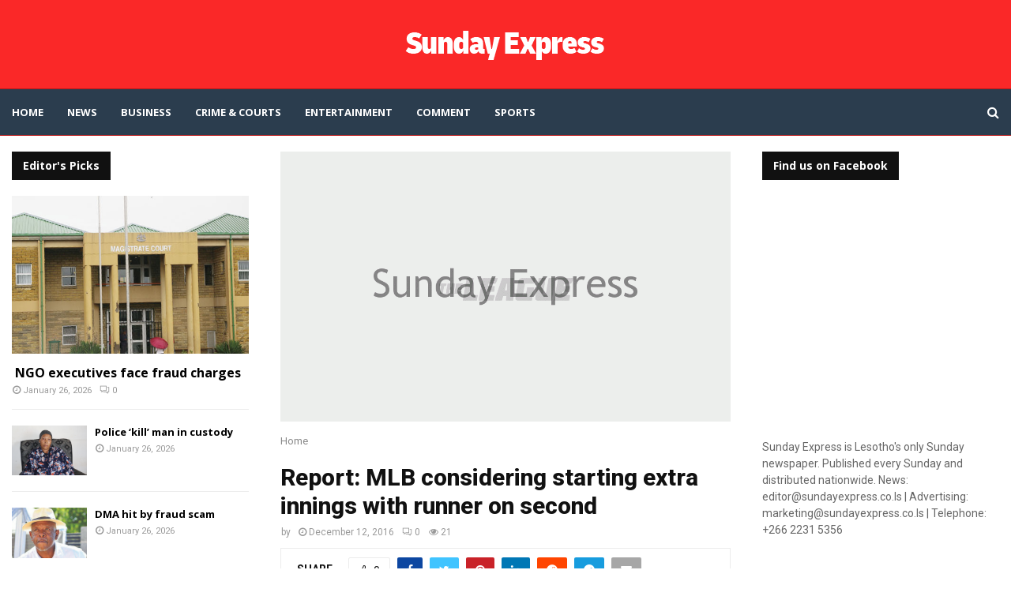

--- FILE ---
content_type: text/html; charset=UTF-8
request_url: https://sundayexpress.co.ls/report-mlb-considering-starting-extra-innings-with-runner-on-second/
body_size: 27207
content:
<!DOCTYPE html>
<html lang="en-US">
<head>
	<meta charset="UTF-8">
		<meta name="viewport" content="width=device-width, initial-scale=1">
		<link rel="profile" href="http://gmpg.org/xfn/11">
	<meta name='robots' content='index, follow, max-image-preview:large, max-snippet:-1, max-video-preview:-1' />

	<!-- This site is optimized with the Yoast SEO plugin v26.8 - https://yoast.com/product/yoast-seo-wordpress/ -->
	<title>Report: MLB considering starting extra innings with runner on second - Sunday Express</title>
	<link rel="canonical" href="https://sundayexpress.co.ls/report-mlb-considering-starting-extra-innings-with-runner-on-second/" />
	<meta property="og:locale" content="en_US" />
	<meta property="og:type" content="article" />
	<meta property="og:title" content="Report: MLB considering starting extra innings with runner on second - Sunday Express" />
	<meta property="og:description" content="Neque porro quisquam est, qui dolorem ipsum quia dolor sit amet, consectetur, adipisci velit, sed quia non numquam eius modi tempora incidunt ut labore et." />
	<meta property="og:url" content="https://sundayexpress.co.ls/report-mlb-considering-starting-extra-innings-with-runner-on-second/" />
	<meta property="og:site_name" content="Sunday Express" />
	<meta property="article:publisher" content="https://www.facebook.com/SundayExpres" />
	<meta property="article:published_time" content="2016-12-12T22:40:40+00:00" />
	<meta property="og:image" content="https://sundayexpress.co.ls/wp-content/uploads/2017/02/demo.gif" />
	<meta property="og:image:width" content="1000" />
	<meta property="og:image:height" content="600" />
	<meta property="og:image:type" content="image/gif" />
	<meta name="twitter:card" content="summary_large_image" />
	<meta name="twitter:creator" content="@SundayExpres" />
	<meta name="twitter:site" content="@SundayExpres" />
	<meta name="twitter:label1" content="Written by" />
	<meta name="twitter:data1" content="" />
	<meta name="twitter:label2" content="Est. reading time" />
	<meta name="twitter:data2" content="2 minutes" />
	<script type="application/ld+json" class="yoast-schema-graph">{"@context":"https://schema.org","@graph":[{"@type":"Article","@id":"https://sundayexpress.co.ls/report-mlb-considering-starting-extra-innings-with-runner-on-second/#article","isPartOf":{"@id":"https://sundayexpress.co.ls/report-mlb-considering-starting-extra-innings-with-runner-on-second/"},"author":{"name":"","@id":""},"headline":"Report: MLB considering starting extra innings with runner on second","datePublished":"2016-12-12T22:40:40+00:00","mainEntityOfPage":{"@id":"https://sundayexpress.co.ls/report-mlb-considering-starting-extra-innings-with-runner-on-second/"},"wordCount":328,"publisher":{"@id":"https://sundayexpress.co.ls/#organization"},"image":{"@id":"https://sundayexpress.co.ls/report-mlb-considering-starting-extra-innings-with-runner-on-second/#primaryimage"},"thumbnailUrl":"https://sundayexpress.co.ls/wp-content/uploads/2017/02/demo.gif","inLanguage":"en-US"},{"@type":"WebPage","@id":"https://sundayexpress.co.ls/report-mlb-considering-starting-extra-innings-with-runner-on-second/","url":"https://sundayexpress.co.ls/report-mlb-considering-starting-extra-innings-with-runner-on-second/","name":"Report: MLB considering starting extra innings with runner on second - Sunday Express","isPartOf":{"@id":"https://sundayexpress.co.ls/#website"},"primaryImageOfPage":{"@id":"https://sundayexpress.co.ls/report-mlb-considering-starting-extra-innings-with-runner-on-second/#primaryimage"},"image":{"@id":"https://sundayexpress.co.ls/report-mlb-considering-starting-extra-innings-with-runner-on-second/#primaryimage"},"thumbnailUrl":"https://sundayexpress.co.ls/wp-content/uploads/2017/02/demo.gif","datePublished":"2016-12-12T22:40:40+00:00","breadcrumb":{"@id":"https://sundayexpress.co.ls/report-mlb-considering-starting-extra-innings-with-runner-on-second/#breadcrumb"},"inLanguage":"en-US","potentialAction":[{"@type":"ReadAction","target":["https://sundayexpress.co.ls/report-mlb-considering-starting-extra-innings-with-runner-on-second/"]}]},{"@type":"ImageObject","inLanguage":"en-US","@id":"https://sundayexpress.co.ls/report-mlb-considering-starting-extra-innings-with-runner-on-second/#primaryimage","url":"https://sundayexpress.co.ls/wp-content/uploads/2017/02/demo.gif","contentUrl":"https://sundayexpress.co.ls/wp-content/uploads/2017/02/demo.gif","width":1000,"height":600},{"@type":"BreadcrumbList","@id":"https://sundayexpress.co.ls/report-mlb-considering-starting-extra-innings-with-runner-on-second/#breadcrumb","itemListElement":[{"@type":"ListItem","position":1,"name":"Home","item":"https://sundayexpress.co.ls/"},{"@type":"ListItem","position":2,"name":"Report: MLB considering starting extra innings with runner on second"}]},{"@type":"WebSite","@id":"https://sundayexpress.co.ls/#website","url":"https://sundayexpress.co.ls/","name":"Sunday Express","description":"Lesotho&#039;s only Sunday paper","publisher":{"@id":"https://sundayexpress.co.ls/#organization"},"potentialAction":[{"@type":"SearchAction","target":{"@type":"EntryPoint","urlTemplate":"https://sundayexpress.co.ls/?s={search_term_string}"},"query-input":{"@type":"PropertyValueSpecification","valueRequired":true,"valueName":"search_term_string"}}],"inLanguage":"en-US"},{"@type":"Organization","@id":"https://sundayexpress.co.ls/#organization","name":"Sunday Express","url":"https://sundayexpress.co.ls/","logo":{"@type":"ImageObject","inLanguage":"en-US","@id":"https://sundayexpress.co.ls/#/schema/logo/image/","url":"https://sundayexpress.co.ls/wp-content/uploads/2022/11/sx-logo-1.png","contentUrl":"https://sundayexpress.co.ls/wp-content/uploads/2022/11/sx-logo-1.png","width":302,"height":143,"caption":"Sunday Express"},"image":{"@id":"https://sundayexpress.co.ls/#/schema/logo/image/"},"sameAs":["https://www.facebook.com/SundayExpres","https://x.com/SundayExpres"]},{"@type":"Person","@id":"","url":"https://sundayexpress.co.ls/author/"}]}</script>
	<!-- / Yoast SEO plugin. -->


<link rel='dns-prefetch' href='//fonts.googleapis.com' />
<link rel="alternate" type="application/rss+xml" title="Sunday Express &raquo; Feed" href="https://sundayexpress.co.ls/feed/" />
<link rel="alternate" type="application/rss+xml" title="Sunday Express &raquo; Comments Feed" href="https://sundayexpress.co.ls/comments/feed/" />
<link rel="alternate" title="oEmbed (JSON)" type="application/json+oembed" href="https://sundayexpress.co.ls/wp-json/oembed/1.0/embed?url=https%3A%2F%2Fsundayexpress.co.ls%2Freport-mlb-considering-starting-extra-innings-with-runner-on-second%2F" />
<link rel="alternate" title="oEmbed (XML)" type="text/xml+oembed" href="https://sundayexpress.co.ls/wp-json/oembed/1.0/embed?url=https%3A%2F%2Fsundayexpress.co.ls%2Freport-mlb-considering-starting-extra-innings-with-runner-on-second%2F&#038;format=xml" />
<style id='wp-img-auto-sizes-contain-inline-css' type='text/css'>
img:is([sizes=auto i],[sizes^="auto," i]){contain-intrinsic-size:3000px 1500px}
/*# sourceURL=wp-img-auto-sizes-contain-inline-css */
</style>
<link rel='stylesheet' id='dashicons-css' href='https://sundayexpress.co.ls/wp-includes/css/dashicons.min.css?ver=6.9' type='text/css' media='all' />
<link rel='stylesheet' id='post-views-counter-frontend-css' href='https://sundayexpress.co.ls/wp-content/plugins/post-views-counter/css/frontend.css?ver=1.7.3' type='text/css' media='all' />
<style id='wp-emoji-styles-inline-css' type='text/css'>

	img.wp-smiley, img.emoji {
		display: inline !important;
		border: none !important;
		box-shadow: none !important;
		height: 1em !important;
		width: 1em !important;
		margin: 0 0.07em !important;
		vertical-align: -0.1em !important;
		background: none !important;
		padding: 0 !important;
	}
/*# sourceURL=wp-emoji-styles-inline-css */
</style>
<link rel='stylesheet' id='wp-block-library-css' href='https://sundayexpress.co.ls/wp-includes/css/dist/block-library/style.min.css?ver=6.9' type='text/css' media='all' />
<style id='wp-block-library-theme-inline-css' type='text/css'>
.wp-block-audio :where(figcaption){color:#555;font-size:13px;text-align:center}.is-dark-theme .wp-block-audio :where(figcaption){color:#ffffffa6}.wp-block-audio{margin:0 0 1em}.wp-block-code{border:1px solid #ccc;border-radius:4px;font-family:Menlo,Consolas,monaco,monospace;padding:.8em 1em}.wp-block-embed :where(figcaption){color:#555;font-size:13px;text-align:center}.is-dark-theme .wp-block-embed :where(figcaption){color:#ffffffa6}.wp-block-embed{margin:0 0 1em}.blocks-gallery-caption{color:#555;font-size:13px;text-align:center}.is-dark-theme .blocks-gallery-caption{color:#ffffffa6}:root :where(.wp-block-image figcaption){color:#555;font-size:13px;text-align:center}.is-dark-theme :root :where(.wp-block-image figcaption){color:#ffffffa6}.wp-block-image{margin:0 0 1em}.wp-block-pullquote{border-bottom:4px solid;border-top:4px solid;color:currentColor;margin-bottom:1.75em}.wp-block-pullquote :where(cite),.wp-block-pullquote :where(footer),.wp-block-pullquote__citation{color:currentColor;font-size:.8125em;font-style:normal;text-transform:uppercase}.wp-block-quote{border-left:.25em solid;margin:0 0 1.75em;padding-left:1em}.wp-block-quote cite,.wp-block-quote footer{color:currentColor;font-size:.8125em;font-style:normal;position:relative}.wp-block-quote:where(.has-text-align-right){border-left:none;border-right:.25em solid;padding-left:0;padding-right:1em}.wp-block-quote:where(.has-text-align-center){border:none;padding-left:0}.wp-block-quote.is-large,.wp-block-quote.is-style-large,.wp-block-quote:where(.is-style-plain){border:none}.wp-block-search .wp-block-search__label{font-weight:700}.wp-block-search__button{border:1px solid #ccc;padding:.375em .625em}:where(.wp-block-group.has-background){padding:1.25em 2.375em}.wp-block-separator.has-css-opacity{opacity:.4}.wp-block-separator{border:none;border-bottom:2px solid;margin-left:auto;margin-right:auto}.wp-block-separator.has-alpha-channel-opacity{opacity:1}.wp-block-separator:not(.is-style-wide):not(.is-style-dots){width:100px}.wp-block-separator.has-background:not(.is-style-dots){border-bottom:none;height:1px}.wp-block-separator.has-background:not(.is-style-wide):not(.is-style-dots){height:2px}.wp-block-table{margin:0 0 1em}.wp-block-table td,.wp-block-table th{word-break:normal}.wp-block-table :where(figcaption){color:#555;font-size:13px;text-align:center}.is-dark-theme .wp-block-table :where(figcaption){color:#ffffffa6}.wp-block-video :where(figcaption){color:#555;font-size:13px;text-align:center}.is-dark-theme .wp-block-video :where(figcaption){color:#ffffffa6}.wp-block-video{margin:0 0 1em}:root :where(.wp-block-template-part.has-background){margin-bottom:0;margin-top:0;padding:1.25em 2.375em}
/*# sourceURL=/wp-includes/css/dist/block-library/theme.min.css */
</style>
<style id='classic-theme-styles-inline-css' type='text/css'>
/*! This file is auto-generated */
.wp-block-button__link{color:#fff;background-color:#32373c;border-radius:9999px;box-shadow:none;text-decoration:none;padding:calc(.667em + 2px) calc(1.333em + 2px);font-size:1.125em}.wp-block-file__button{background:#32373c;color:#fff;text-decoration:none}
/*# sourceURL=/wp-includes/css/classic-themes.min.css */
</style>
<style id='global-styles-inline-css' type='text/css'>
:root{--wp--preset--aspect-ratio--square: 1;--wp--preset--aspect-ratio--4-3: 4/3;--wp--preset--aspect-ratio--3-4: 3/4;--wp--preset--aspect-ratio--3-2: 3/2;--wp--preset--aspect-ratio--2-3: 2/3;--wp--preset--aspect-ratio--16-9: 16/9;--wp--preset--aspect-ratio--9-16: 9/16;--wp--preset--color--black: #000000;--wp--preset--color--cyan-bluish-gray: #abb8c3;--wp--preset--color--white: #ffffff;--wp--preset--color--pale-pink: #f78da7;--wp--preset--color--vivid-red: #cf2e2e;--wp--preset--color--luminous-vivid-orange: #ff6900;--wp--preset--color--luminous-vivid-amber: #fcb900;--wp--preset--color--light-green-cyan: #7bdcb5;--wp--preset--color--vivid-green-cyan: #00d084;--wp--preset--color--pale-cyan-blue: #8ed1fc;--wp--preset--color--vivid-cyan-blue: #0693e3;--wp--preset--color--vivid-purple: #9b51e0;--wp--preset--gradient--vivid-cyan-blue-to-vivid-purple: linear-gradient(135deg,rgb(6,147,227) 0%,rgb(155,81,224) 100%);--wp--preset--gradient--light-green-cyan-to-vivid-green-cyan: linear-gradient(135deg,rgb(122,220,180) 0%,rgb(0,208,130) 100%);--wp--preset--gradient--luminous-vivid-amber-to-luminous-vivid-orange: linear-gradient(135deg,rgb(252,185,0) 0%,rgb(255,105,0) 100%);--wp--preset--gradient--luminous-vivid-orange-to-vivid-red: linear-gradient(135deg,rgb(255,105,0) 0%,rgb(207,46,46) 100%);--wp--preset--gradient--very-light-gray-to-cyan-bluish-gray: linear-gradient(135deg,rgb(238,238,238) 0%,rgb(169,184,195) 100%);--wp--preset--gradient--cool-to-warm-spectrum: linear-gradient(135deg,rgb(74,234,220) 0%,rgb(151,120,209) 20%,rgb(207,42,186) 40%,rgb(238,44,130) 60%,rgb(251,105,98) 80%,rgb(254,248,76) 100%);--wp--preset--gradient--blush-light-purple: linear-gradient(135deg,rgb(255,206,236) 0%,rgb(152,150,240) 100%);--wp--preset--gradient--blush-bordeaux: linear-gradient(135deg,rgb(254,205,165) 0%,rgb(254,45,45) 50%,rgb(107,0,62) 100%);--wp--preset--gradient--luminous-dusk: linear-gradient(135deg,rgb(255,203,112) 0%,rgb(199,81,192) 50%,rgb(65,88,208) 100%);--wp--preset--gradient--pale-ocean: linear-gradient(135deg,rgb(255,245,203) 0%,rgb(182,227,212) 50%,rgb(51,167,181) 100%);--wp--preset--gradient--electric-grass: linear-gradient(135deg,rgb(202,248,128) 0%,rgb(113,206,126) 100%);--wp--preset--gradient--midnight: linear-gradient(135deg,rgb(2,3,129) 0%,rgb(40,116,252) 100%);--wp--preset--font-size--small: 14px;--wp--preset--font-size--medium: 20px;--wp--preset--font-size--large: 32px;--wp--preset--font-size--x-large: 42px;--wp--preset--font-size--normal: 16px;--wp--preset--font-size--huge: 42px;--wp--preset--spacing--20: 0.44rem;--wp--preset--spacing--30: 0.67rem;--wp--preset--spacing--40: 1rem;--wp--preset--spacing--50: 1.5rem;--wp--preset--spacing--60: 2.25rem;--wp--preset--spacing--70: 3.38rem;--wp--preset--spacing--80: 5.06rem;--wp--preset--shadow--natural: 6px 6px 9px rgba(0, 0, 0, 0.2);--wp--preset--shadow--deep: 12px 12px 50px rgba(0, 0, 0, 0.4);--wp--preset--shadow--sharp: 6px 6px 0px rgba(0, 0, 0, 0.2);--wp--preset--shadow--outlined: 6px 6px 0px -3px rgb(255, 255, 255), 6px 6px rgb(0, 0, 0);--wp--preset--shadow--crisp: 6px 6px 0px rgb(0, 0, 0);}:where(.is-layout-flex){gap: 0.5em;}:where(.is-layout-grid){gap: 0.5em;}body .is-layout-flex{display: flex;}.is-layout-flex{flex-wrap: wrap;align-items: center;}.is-layout-flex > :is(*, div){margin: 0;}body .is-layout-grid{display: grid;}.is-layout-grid > :is(*, div){margin: 0;}:where(.wp-block-columns.is-layout-flex){gap: 2em;}:where(.wp-block-columns.is-layout-grid){gap: 2em;}:where(.wp-block-post-template.is-layout-flex){gap: 1.25em;}:where(.wp-block-post-template.is-layout-grid){gap: 1.25em;}.has-black-color{color: var(--wp--preset--color--black) !important;}.has-cyan-bluish-gray-color{color: var(--wp--preset--color--cyan-bluish-gray) !important;}.has-white-color{color: var(--wp--preset--color--white) !important;}.has-pale-pink-color{color: var(--wp--preset--color--pale-pink) !important;}.has-vivid-red-color{color: var(--wp--preset--color--vivid-red) !important;}.has-luminous-vivid-orange-color{color: var(--wp--preset--color--luminous-vivid-orange) !important;}.has-luminous-vivid-amber-color{color: var(--wp--preset--color--luminous-vivid-amber) !important;}.has-light-green-cyan-color{color: var(--wp--preset--color--light-green-cyan) !important;}.has-vivid-green-cyan-color{color: var(--wp--preset--color--vivid-green-cyan) !important;}.has-pale-cyan-blue-color{color: var(--wp--preset--color--pale-cyan-blue) !important;}.has-vivid-cyan-blue-color{color: var(--wp--preset--color--vivid-cyan-blue) !important;}.has-vivid-purple-color{color: var(--wp--preset--color--vivid-purple) !important;}.has-black-background-color{background-color: var(--wp--preset--color--black) !important;}.has-cyan-bluish-gray-background-color{background-color: var(--wp--preset--color--cyan-bluish-gray) !important;}.has-white-background-color{background-color: var(--wp--preset--color--white) !important;}.has-pale-pink-background-color{background-color: var(--wp--preset--color--pale-pink) !important;}.has-vivid-red-background-color{background-color: var(--wp--preset--color--vivid-red) !important;}.has-luminous-vivid-orange-background-color{background-color: var(--wp--preset--color--luminous-vivid-orange) !important;}.has-luminous-vivid-amber-background-color{background-color: var(--wp--preset--color--luminous-vivid-amber) !important;}.has-light-green-cyan-background-color{background-color: var(--wp--preset--color--light-green-cyan) !important;}.has-vivid-green-cyan-background-color{background-color: var(--wp--preset--color--vivid-green-cyan) !important;}.has-pale-cyan-blue-background-color{background-color: var(--wp--preset--color--pale-cyan-blue) !important;}.has-vivid-cyan-blue-background-color{background-color: var(--wp--preset--color--vivid-cyan-blue) !important;}.has-vivid-purple-background-color{background-color: var(--wp--preset--color--vivid-purple) !important;}.has-black-border-color{border-color: var(--wp--preset--color--black) !important;}.has-cyan-bluish-gray-border-color{border-color: var(--wp--preset--color--cyan-bluish-gray) !important;}.has-white-border-color{border-color: var(--wp--preset--color--white) !important;}.has-pale-pink-border-color{border-color: var(--wp--preset--color--pale-pink) !important;}.has-vivid-red-border-color{border-color: var(--wp--preset--color--vivid-red) !important;}.has-luminous-vivid-orange-border-color{border-color: var(--wp--preset--color--luminous-vivid-orange) !important;}.has-luminous-vivid-amber-border-color{border-color: var(--wp--preset--color--luminous-vivid-amber) !important;}.has-light-green-cyan-border-color{border-color: var(--wp--preset--color--light-green-cyan) !important;}.has-vivid-green-cyan-border-color{border-color: var(--wp--preset--color--vivid-green-cyan) !important;}.has-pale-cyan-blue-border-color{border-color: var(--wp--preset--color--pale-cyan-blue) !important;}.has-vivid-cyan-blue-border-color{border-color: var(--wp--preset--color--vivid-cyan-blue) !important;}.has-vivid-purple-border-color{border-color: var(--wp--preset--color--vivid-purple) !important;}.has-vivid-cyan-blue-to-vivid-purple-gradient-background{background: var(--wp--preset--gradient--vivid-cyan-blue-to-vivid-purple) !important;}.has-light-green-cyan-to-vivid-green-cyan-gradient-background{background: var(--wp--preset--gradient--light-green-cyan-to-vivid-green-cyan) !important;}.has-luminous-vivid-amber-to-luminous-vivid-orange-gradient-background{background: var(--wp--preset--gradient--luminous-vivid-amber-to-luminous-vivid-orange) !important;}.has-luminous-vivid-orange-to-vivid-red-gradient-background{background: var(--wp--preset--gradient--luminous-vivid-orange-to-vivid-red) !important;}.has-very-light-gray-to-cyan-bluish-gray-gradient-background{background: var(--wp--preset--gradient--very-light-gray-to-cyan-bluish-gray) !important;}.has-cool-to-warm-spectrum-gradient-background{background: var(--wp--preset--gradient--cool-to-warm-spectrum) !important;}.has-blush-light-purple-gradient-background{background: var(--wp--preset--gradient--blush-light-purple) !important;}.has-blush-bordeaux-gradient-background{background: var(--wp--preset--gradient--blush-bordeaux) !important;}.has-luminous-dusk-gradient-background{background: var(--wp--preset--gradient--luminous-dusk) !important;}.has-pale-ocean-gradient-background{background: var(--wp--preset--gradient--pale-ocean) !important;}.has-electric-grass-gradient-background{background: var(--wp--preset--gradient--electric-grass) !important;}.has-midnight-gradient-background{background: var(--wp--preset--gradient--midnight) !important;}.has-small-font-size{font-size: var(--wp--preset--font-size--small) !important;}.has-medium-font-size{font-size: var(--wp--preset--font-size--medium) !important;}.has-large-font-size{font-size: var(--wp--preset--font-size--large) !important;}.has-x-large-font-size{font-size: var(--wp--preset--font-size--x-large) !important;}
:where(.wp-block-post-template.is-layout-flex){gap: 1.25em;}:where(.wp-block-post-template.is-layout-grid){gap: 1.25em;}
:where(.wp-block-term-template.is-layout-flex){gap: 1.25em;}:where(.wp-block-term-template.is-layout-grid){gap: 1.25em;}
:where(.wp-block-columns.is-layout-flex){gap: 2em;}:where(.wp-block-columns.is-layout-grid){gap: 2em;}
:root :where(.wp-block-pullquote){font-size: 1.5em;line-height: 1.6;}
/*# sourceURL=global-styles-inline-css */
</style>
<link rel='stylesheet' id='contact-form-7-css' href='https://sundayexpress.co.ls/wp-content/plugins/contact-form-7/includes/css/styles.css?ver=6.1.4' type='text/css' media='all' />
<link rel='stylesheet' id='pencisc-css' href='https://sundayexpress.co.ls/wp-content/plugins/penci-framework/assets/css/single-shortcode.css?ver=6.9' type='text/css' media='all' />
<link rel='stylesheet' id='penci-oswald-css' href='//fonts.googleapis.com/css?family=Oswald%3A400&#038;ver=6.9' type='text/css' media='all' />
<link rel='stylesheet' id='penci-font-awesome-css' href='https://sundayexpress.co.ls/wp-content/themes/pennews/css/font-awesome.min.css?ver=4.5.2' type='text/css' media='all' />
<link rel='stylesheet' id='penci-fonts-css' href='//fonts.googleapis.com/css?family=Roboto%3A300%2C300italic%2C400%2C400italic%2C500%2C500italic%2C700%2C700italic%2C800%2C800italic%7CMukta+Vaani%3A300%2C300italic%2C400%2C400italic%2C500%2C500italic%2C700%2C700italic%2C800%2C800italic%7COswald%3A300%2C300italic%2C400%2C400italic%2C500%2C500italic%2C700%2C700italic%2C800%2C800italic%7CTeko%3A300%2C300italic%2C400%2C400italic%2C500%2C500italic%2C700%2C700italic%2C800%2C800italic%7COpen+Sans%3A300%2C300italic%2C400%2C400italic%2C500%2C500italic%2C700%2C700italic%2C800%2C800italic%7CBiryani%3A300%2C300italic%2C400%2C400italic%2C500%2C500italic%2C700%2C700italic%2C800%2C800italic%3A300%2C300italic%2C400%2C400italic%2C500%2C500italic%2C700%2C700italic%2C800%2C800italic%26subset%3Dcyrillic%2Ccyrillic-ext%2Cgreek%2Cgreek-ext%2Clatin-ext' type='text/css' media='all' />
<link rel='stylesheet' id='penci-font-opensanshebrewcondensed-css' href='//fonts.googleapis.com/earlyaccess/opensanshebrewcondensed.css?ver=6.7.2' type='text/css' media='all' />
<link rel='stylesheet' id='penci-portfolio-css' href='https://sundayexpress.co.ls/wp-content/themes/pennews/css/portfolio.css?ver=6.7.2' type='text/css' media='all' />
<link rel='stylesheet' id='penci-review-css' href='https://sundayexpress.co.ls/wp-content/themes/pennews/css/review.css?ver=6.7.2' type='text/css' media='all' />
<link rel='stylesheet' id='penci-style-css' href='https://sundayexpress.co.ls/wp-content/themes/pennews/style.css?ver=6.7.2' type='text/css' media='all' />
<style id='penci-style-inline-css' type='text/css'>
.penci-block-vc.style-title-13:not(.footer-widget).style-title-center .penci-block-heading {border-right: 10px solid transparent; border-left: 10px solid transparent; }.site-branding h1, .site-branding h2 {margin: 0;}.penci-schema-markup { display: none !important; }.penci-entry-media .twitter-video { max-width: none !important; margin: 0 !important; }.penci-entry-media .fb-video { margin-bottom: 0; }.penci-entry-media .post-format-meta > iframe { vertical-align: top; }.penci-single-style-6 .penci-entry-media-top.penci-video-format-dailymotion:after, .penci-single-style-6 .penci-entry-media-top.penci-video-format-facebook:after, .penci-single-style-6 .penci-entry-media-top.penci-video-format-vimeo:after, .penci-single-style-6 .penci-entry-media-top.penci-video-format-twitter:after, .penci-single-style-7 .penci-entry-media-top.penci-video-format-dailymotion:after, .penci-single-style-7 .penci-entry-media-top.penci-video-format-facebook:after, .penci-single-style-7 .penci-entry-media-top.penci-video-format-vimeo:after, .penci-single-style-7 .penci-entry-media-top.penci-video-format-twitter:after { content: none; } .penci-single-style-5 .penci-entry-media.penci-video-format-dailymotion:after, .penci-single-style-5 .penci-entry-media.penci-video-format-facebook:after, .penci-single-style-5 .penci-entry-media.penci-video-format-vimeo:after, .penci-single-style-5 .penci-entry-media.penci-video-format-twitter:after { content: none; }@media screen and (max-width: 960px) { .penci-insta-thumb ul.thumbnails.penci_col_5 li, .penci-insta-thumb ul.thumbnails.penci_col_6 li { width: 33.33% !important; } .penci-insta-thumb ul.thumbnails.penci_col_7 li, .penci-insta-thumb ul.thumbnails.penci_col_8 li, .penci-insta-thumb ul.thumbnails.penci_col_9 li, .penci-insta-thumb ul.thumbnails.penci_col_10 li { width: 25% !important; } }.site-header.header--s12 .penci-menu-toggle-wapper,.site-header.header--s12 .header__social-search { flex: 1; }.site-header.header--s5 .site-branding {  padding-right: 0;margin-right: 40px; }.penci-block_37 .penci_post-meta { padding-top: 8px; }.penci-block_37 .penci-post-excerpt + .penci_post-meta { padding-top: 0; }.penci-hide-text-votes { display: none; }.penci-usewr-review {  border-top: 1px solid #ececec; }.penci-review-score {top: 5px; position: relative; }.penci-social-counter.penci-social-counter--style-3 .penci-social__empty a, .penci-social-counter.penci-social-counter--style-4 .penci-social__empty a, .penci-social-counter.penci-social-counter--style-5 .penci-social__empty a, .penci-social-counter.penci-social-counter--style-6 .penci-social__empty a { display: flex; justify-content: center; align-items: center; }.penci-block-error { padding: 0 20px 20px; }@media screen and (min-width: 1240px){ .penci_dis_padding_bw .penci-content-main.penci-col-4:nth-child(3n+2) { padding-right: 15px; padding-left: 15px; }}.bos_searchbox_widget_class.penci-vc-column-1 #flexi_searchbox #b_searchboxInc .b_submitButton_wrapper{ padding-top: 10px; padding-bottom: 10px; }.mfp-image-holder .mfp-close, .mfp-iframe-holder .mfp-close { background: transparent; border-color: transparent; }h1, h2, h3, h4, h5, h6,.error404 .page-title,
		.error404 .penci-block-vc .penci-block__title, .footer__bottom.style-2 .block-title {font-family: 'Roboto', sans-serif}h1, h2, h3, h4, h5, h6,.error404 .page-title,
		 .error404 .penci-block-vc .penci-block__title, .product_list_widget .product-title, .footer__bottom.style-2 .block-title {font-weight: 800}.penci-block-vc .penci-block__title, .penci-menu-hbg .penci-block-vc .penci-block__title, .penci-menu-hbg-widgets .menu-hbg-title{ font-family:'Roboto', sans-serif; }.penci-block-vc .penci-block__title, .penci-menu-hbg .penci-block-vc .penci-block__title, .penci-menu-hbg-widgets .menu-hbg-title{ font-weight:800; }.single .entry-content,.page .entry-content{ font-size:16px; }.site-content,.penci-page-style-1 .site-content, 
		.page-template-full-width.penci-block-pagination .site-content,
		.penci-page-style-2 .site-content, .penci-single-style-1 .site-content, 
		.penci-single-style-2 .site-content,.penci-page-style-3 .site-content,
		.penci-single-style-3 .site-content{ margin-top:20px; }.site-content, .page-template-full-width.penci-block-pagination .site-content{ margin-bottom:20px; }.penci-topbar.header--s7, .penci-topbar.header--s7 h3, 
		.penci-topbar.header--s7 ul li,
		.penci-topbar.header--s7 .topbar__trending .headline-title{ text-transform: none !important; }.penci-topbar{ background-color:#111111 ; }.penci-topbar,.penci-topbar a, .penci-topbar ul li a{ color:#ffffff ; }.penci-topbar a:hover , .penci-topbar ul li a:hover{ color:#1565c0 !important; }.topbar__social-media a:hover{ color:#1565c0 ; }.penci-topbar ul.menu li ul.sub-menu{ background-color:#111111 ; }.penci-topbar ul.menu li ul.sub-menu li a{ color:#ffffff ; }.penci-topbar ul.menu li ul.sub-menu li a:hover{ color:#1565c0 ; }.penci-topbar ul.menu li ul.sub-menu li{ border-color:#212121 ; }.penci-topbar .topbar__trending .headline-title{ background-color:#1565c0 ; }.site-description{ font-family: 'Biryani', sans-serif; }.main-navigation a,.mobile-sidebar .primary-menu-mobile li a, .penci-menu-hbg .primary-menu-mobile li a{ font-family: 'Open Sans', sans-serif; }.main-navigation > ul:not(.children) > li > a{ font-size: 13px; }#site-navigation .penci-megamenu .penci-mega-child-categories a{ font-size: 13px; }#site-navigation .penci-megamenu .penci-content-megamenu .penci-mega-latest-posts .penci-mega-post a:not(.mega-cat-name){ font-size: 14px; }#site-navigation .penci-megamenu .penci-mega-date{ font-size: 12px; }.main-navigation > ul:not(.children) > li ul.sub-menu{ border-top: 0 !important; }.penci-post-pagination h5{ font-size:16px; }.penci-author-content h5 a{ font-size:16px; }.penci-post-related .item-related h4{ font-size:14px; }
		.penci-post-related .post-title-box .post-box-title,
		.post-comments .post-title-box .post-box-title, 
		.site-content .post-comments #respond h3{ font-size: 16px !important; }.penci-block-vc-pag  .penci-archive__list_posts .penci-post-item .entry-title{ font-size:20px; }.penci-portfolio-wrap{ margin-left: 0px; margin-right: 0px; }.penci-portfolio-wrap .portfolio-item{ padding-left: 0px; padding-right: 0px; margin-bottom:0px; }.penci-menu-hbg-widgets .menu-hbg-title { font-family:'Open Sans', sans-serif }
		.woocommerce div.product .related > h2,.woocommerce div.product .upsells > h2,
		.post-title-box .post-box-title,.site-content #respond h3,.site-content .widget-title,
		.site-content .widgettitle,
		body.page-template-full-width.page-paged-2 .site-content .widget.penci-block-vc .penci-block__title,
		body:not( .page-template-full-width ) .site-content .widget.penci-block-vc .penci-block__title{ font-size:14px !important;font-weight:700 !important;font-family:'Open Sans', sans-serif !important; }.site-content .widget.penci-block-vc .penci-block__title{ text-transform: none; }.footer__bottom  .footer__logo a{font-family: 'Open Sans Hebrew Condensed', sans-serif;font-weight: 900 !important;}#footer__sidebars.footer__sidebars{padding-bottom: 40px;}.site-footer .penci-block-vc .penci-block__title{ font-size:15px;font-weight:700;font-family:'Open Sans', sans-serif; }.site-footer .penci-footer-text-wrap { font-size:14px;}.penci-popup-login-register .penci-login-container a:hover{ color:#1565c0 ; }.penci-popup-login-register .penci-login-container .penci-login input[type="submit"]{ background-color:#1565c0 ; }body{ background-color: #fff; }.penci_dis_padding_bw .penci-block-vc.style-title-11:not(.footer-widget) .penci-block__title a,
		.penci_dis_padding_bw .penci-block-vc.style-title-11:not(.footer-widget) .penci-block__title span, 
		.penci_dis_padding_bw .penci-block-vc.style-title-11:not(.footer-widget) .penci-subcat-filter, 
		.penci_dis_padding_bw .penci-block-vc.style-title-11:not(.footer-widget) .penci-slider-nav{ background-color:#ffffff; }.buy-button{ background-color:#ff1c1c !important; }.penci-menuhbg-toggle:hover .lines-button:after,.penci-menuhbg-toggle:hover .penci-lines:before,.penci-menuhbg-toggle:hover .penci-lines:after.penci-login-container a,.penci_list_shortcode li:before,.footer__sidebars .penci-block-vc .penci__post-title a:hover,.penci-viewall-results a:hover,.post-entry .penci-portfolio-filter ul li.active a, .penci-portfolio-filter ul li.active a,.penci-ajax-search-results-wrapper .penci__post-title a:hover{ color: #ff1c1c; }.penci-tweets-widget-content .icon-tweets,.penci-tweets-widget-content .tweet-intents a,.penci-tweets-widget-content .tweet-intents span:after,.woocommerce .star-rating span,.woocommerce .comment-form p.stars a:hover,.woocommerce div.product .woocommerce-tabs ul.tabs li a:hover,.penci-subcat-list .flexMenu-viewMore:hover a, .penci-subcat-list .flexMenu-viewMore:focus a,.penci-subcat-list .flexMenu-viewMore .flexMenu-popup .penci-subcat-item a:hover,.penci-owl-carousel-style .owl-dot.active span, .penci-owl-carousel-style .owl-dot:hover span,.penci-owl-carousel-slider .owl-dot.active span,.penci-owl-carousel-slider .owl-dot:hover span{ color: #ff1c1c; }.penci-owl-carousel-slider .owl-dot.active span,.penci-owl-carousel-slider .owl-dot:hover span{ background-color: #ff1c1c; }blockquote, q,.penci-post-pagination a:hover,a:hover,.penci-entry-meta a:hover,.penci-portfolio-below_img .inner-item-portfolio .portfolio-desc a:hover h3,.main-navigation.penci_disable_padding_menu > ul:not(.children) > li:hover > a,.main-navigation.penci_disable_padding_menu > ul:not(.children) > li:active > a,.main-navigation.penci_disable_padding_menu > ul:not(.children) > li.current-menu-item > a,.main-navigation.penci_disable_padding_menu > ul:not(.children) > li.current-menu-ancestor > a,.main-navigation.penci_disable_padding_menu > ul:not(.children) > li.current-category-ancestor > a,.site-header.header--s11 .main-navigation.penci_enable_line_menu .menu > li:hover > a,.site-header.header--s11 .main-navigation.penci_enable_line_menu .menu > li:active > a,.site-header.header--s11 .main-navigation.penci_enable_line_menu .menu > li.current-menu-item > a,.main-navigation.penci_disable_padding_menu ul.menu > li > a:hover,.main-navigation ul li:hover > a,.main-navigation ul li:active > a,.main-navigation li.current-menu-item > a,#site-navigation .penci-megamenu .penci-mega-child-categories a.cat-active,#site-navigation .penci-megamenu .penci-content-megamenu .penci-mega-latest-posts .penci-mega-post a:not(.mega-cat-name):hover,.penci-post-pagination h5 a:hover{ color: #ff1c1c; }.main-navigation.penci_disable_padding_menu > ul:not(.children) > li.highlight-button > a{ color: #ff1c1c;border-color: #ff1c1c; }.main-navigation.penci_disable_padding_menu > ul:not(.children) > li.highlight-button:hover > a,.main-navigation.penci_disable_padding_menu > ul:not(.children) > li.highlight-button:active > a,.main-navigation.penci_disable_padding_menu > ul:not(.children) > li.highlight-button.current-category-ancestor > a,.main-navigation.penci_disable_padding_menu > ul:not(.children) > li.highlight-button.current-category-ancestor > a,.main-navigation.penci_disable_padding_menu > ul:not(.children) > li.highlight-button.current-menu-ancestor > a,.main-navigation.penci_disable_padding_menu > ul:not(.children) > li.highlight-button.current-menu-item > a{ border-color: #ff1c1c; }.penci-menu-hbg .primary-menu-mobile li a:hover,.penci-menu-hbg .primary-menu-mobile li.toggled-on > a,.penci-menu-hbg .primary-menu-mobile li.toggled-on > .dropdown-toggle,.penci-menu-hbg .primary-menu-mobile li.current-menu-item > a,.penci-menu-hbg .primary-menu-mobile li.current-menu-item > .dropdown-toggle,.mobile-sidebar .primary-menu-mobile li a:hover,.mobile-sidebar .primary-menu-mobile li.toggled-on-first > a,.mobile-sidebar .primary-menu-mobile li.toggled-on > a,.mobile-sidebar .primary-menu-mobile li.toggled-on > .dropdown-toggle,.mobile-sidebar .primary-menu-mobile li.current-menu-item > a,.mobile-sidebar .primary-menu-mobile li.current-menu-item > .dropdown-toggle,.mobile-sidebar #sidebar-nav-logo a,.mobile-sidebar #sidebar-nav-logo a:hover.mobile-sidebar #sidebar-nav-logo:before,.penci-recipe-heading a.penci-recipe-print,.widget a:hover,.widget.widget_recent_entries li a:hover, .widget.widget_recent_comments li a:hover, .widget.widget_meta li a:hover,.penci-topbar a:hover,.penci-topbar ul li:hover,.penci-topbar ul li a:hover,.penci-topbar ul.menu li ul.sub-menu li a:hover,.site-branding a, .site-branding .site-title{ color: #ff1c1c; }.penci-viewall-results a:hover,.penci-ajax-search-results-wrapper .penci__post-title a:hover,.header__search_dis_bg .search-click:hover,.header__social-media a:hover,.penci-login-container .link-bottom a,.error404 .page-content a,.penci-no-results .search-form .search-submit:hover,.error404 .page-content .search-form .search-submit:hover,.penci_breadcrumbs a:hover, .penci_breadcrumbs a:hover span,.penci-archive .entry-meta a:hover,.penci-caption-above-img .wp-caption a:hover,.penci-author-content .author-social:hover,.entry-content a,.comment-content a,.penci-page-style-5 .penci-active-thumb .penci-entry-meta a:hover,.penci-single-style-5 .penci-active-thumb .penci-entry-meta a:hover{ color: #ff1c1c; }blockquote:not(.wp-block-quote).style-2:before{ background-color: transparent; }blockquote.style-2:before,blockquote:not(.wp-block-quote),blockquote.style-2 cite, blockquote.style-2 .author,blockquote.style-3 cite, blockquote.style-3 .author,.woocommerce ul.products li.product .price,.woocommerce ul.products li.product .price ins,.woocommerce div.product p.price ins,.woocommerce div.product span.price ins, .woocommerce div.product p.price, .woocommerce div.product span.price,.woocommerce div.product .entry-summary div[itemprop="description"] blockquote:before, .woocommerce div.product .woocommerce-tabs #tab-description blockquote:before,.woocommerce-product-details__short-description blockquote:before,.woocommerce div.product .entry-summary div[itemprop="description"] blockquote cite, .woocommerce div.product .entry-summary div[itemprop="description"] blockquote .author,.woocommerce div.product .woocommerce-tabs #tab-description blockquote cite, .woocommerce div.product .woocommerce-tabs #tab-description blockquote .author,.woocommerce div.product .product_meta > span a:hover,.woocommerce div.product .woocommerce-tabs ul.tabs li.active{ color: #ff1c1c; }.woocommerce #respond input#submit.alt.disabled:hover,.woocommerce #respond input#submit.alt:disabled:hover,.woocommerce #respond input#submit.alt:disabled[disabled]:hover,.woocommerce a.button.alt.disabled,.woocommerce a.button.alt.disabled:hover,.woocommerce a.button.alt:disabled,.woocommerce a.button.alt:disabled:hover,.woocommerce a.button.alt:disabled[disabled],.woocommerce a.button.alt:disabled[disabled]:hover,.woocommerce button.button.alt.disabled,.woocommerce button.button.alt.disabled:hover,.woocommerce button.button.alt:disabled,.woocommerce button.button.alt:disabled:hover,.woocommerce button.button.alt:disabled[disabled],.woocommerce button.button.alt:disabled[disabled]:hover,.woocommerce input.button.alt.disabled,.woocommerce input.button.alt.disabled:hover,.woocommerce input.button.alt:disabled,.woocommerce input.button.alt:disabled:hover,.woocommerce input.button.alt:disabled[disabled],.woocommerce input.button.alt:disabled[disabled]:hover{ background-color: #ff1c1c; }.woocommerce ul.cart_list li .amount, .woocommerce ul.product_list_widget li .amount,.woocommerce table.shop_table td.product-name a:hover,.woocommerce-cart .cart-collaterals .cart_totals table td .amount,.woocommerce .woocommerce-info:before,.woocommerce form.checkout table.shop_table .order-total .amount,.post-entry .penci-portfolio-filter ul li a:hover,.post-entry .penci-portfolio-filter ul li.active a,.penci-portfolio-filter ul li a:hover,.penci-portfolio-filter ul li.active a,#bbpress-forums li.bbp-body ul.forum li.bbp-forum-info a:hover,#bbpress-forums li.bbp-body ul.topic li.bbp-topic-title a:hover,#bbpress-forums li.bbp-body ul.forum li.bbp-forum-info .bbp-forum-content a,#bbpress-forums li.bbp-body ul.topic p.bbp-topic-meta a,#bbpress-forums .bbp-breadcrumb a:hover, #bbpress-forums .bbp-breadcrumb .bbp-breadcrumb-current:hover,#bbpress-forums .bbp-forum-freshness a:hover,#bbpress-forums .bbp-topic-freshness a:hover{ color: #ff1c1c; }.footer__bottom a,.footer__logo a, .footer__logo a:hover,.site-info a,.site-info a:hover,.sub-footer-menu li a:hover,.footer__sidebars a:hover,.penci-block-vc .social-buttons a:hover,.penci-inline-related-posts .penci_post-meta a:hover,.penci__general-meta .penci_post-meta a:hover,.penci-block_video.style-1 .penci_post-meta a:hover,.penci-block_video.style-7 .penci_post-meta a:hover,.penci-block-vc .penci-block__title a:hover,.penci-block-vc.style-title-2 .penci-block__title a:hover,.penci-block-vc.style-title-2:not(.footer-widget) .penci-block__title a:hover,.penci-block-vc.style-title-4 .penci-block__title a:hover,.penci-block-vc.style-title-4:not(.footer-widget) .penci-block__title a:hover,.penci-block-vc .penci-subcat-filter .penci-subcat-item a.active, .penci-block-vc .penci-subcat-filter .penci-subcat-item a:hover ,.penci-block_1 .penci_post-meta a:hover,.penci-inline-related-posts.penci-irp-type-grid .penci__post-title:hover{ color: #ff1c1c; }.penci-block_10 .penci-posted-on a,.penci-block_10 .penci-block__title a:hover,.penci-block_10 .penci__post-title a:hover,.penci-block_26 .block26_first_item .penci__post-title:hover,.penci-block_30 .penci_post-meta a:hover,.penci-block_33 .block33_big_item .penci_post-meta a:hover,.penci-block_36 .penci-chart-text,.penci-block_video.style-1 .block_video_first_item.penci-title-ab-img .penci_post_content a:hover,.penci-block_video.style-1 .block_video_first_item.penci-title-ab-img .penci_post-meta a:hover,.penci-block_video.style-6 .penci__post-title:hover,.penci-block_video.style-7 .penci__post-title:hover,.penci-owl-featured-area.style-12 .penci-small_items h3 a:hover,.penci-owl-featured-area.style-12 .penci-small_items .penci-slider__meta a:hover ,.penci-owl-featured-area.style-12 .penci-small_items .owl-item.current h3 a,.penci-owl-featured-area.style-13 .penci-small_items h3 a:hover,.penci-owl-featured-area.style-13 .penci-small_items .penci-slider__meta a:hover,.penci-owl-featured-area.style-13 .penci-small_items .owl-item.current h3 a,.penci-owl-featured-area.style-14 .penci-small_items h3 a:hover,.penci-owl-featured-area.style-14 .penci-small_items .penci-slider__meta a:hover ,.penci-owl-featured-area.style-14 .penci-small_items .owl-item.current h3 a,.penci-owl-featured-area.style-17 h3 a:hover,.penci-owl-featured-area.style-17 .penci-slider__meta a:hover,.penci-fslider28-wrapper.penci-block-vc .penci-slider-nav a:hover,.penci-videos-playlist .penci-video-nav .penci-video-playlist-item .penci-video-play-icon,.penci-videos-playlist .penci-video-nav .penci-video-playlist-item.is-playing { color: #ff1c1c; }.penci-block_video.style-7 .penci_post-meta a:hover,.penci-ajax-more.disable_bg_load_more .penci-ajax-more-button:hover, .penci-ajax-more.disable_bg_load_more .penci-block-ajax-more-button:hover{ color: #ff1c1c; }.site-main #buddypress input[type=submit]:hover,.site-main #buddypress div.generic-button a:hover,.site-main #buddypress .comment-reply-link:hover,.site-main #buddypress a.button:hover,.site-main #buddypress a.button:focus,.site-main #buddypress ul.button-nav li a:hover,.site-main #buddypress ul.button-nav li.current a,.site-main #buddypress .dir-search input[type=submit]:hover, .site-main #buddypress .groups-members-search input[type=submit]:hover,.site-main #buddypress div.item-list-tabs ul li.selected a,.site-main #buddypress div.item-list-tabs ul li.current a,.site-main #buddypress div.item-list-tabs ul li a:hover{ border-color: #ff1c1c;background-color: #ff1c1c; }.site-main #buddypress table.notifications thead tr, .site-main #buddypress table.notifications-settings thead tr,.site-main #buddypress table.profile-settings thead tr, .site-main #buddypress table.profile-fields thead tr,.site-main #buddypress table.profile-settings thead tr, .site-main #buddypress table.profile-fields thead tr,.site-main #buddypress table.wp-profile-fields thead tr, .site-main #buddypress table.messages-notices thead tr,.site-main #buddypress table.forum thead tr{ border-color: #ff1c1c;background-color: #ff1c1c; }.site-main .bbp-pagination-links a:hover, .site-main .bbp-pagination-links span.current,#buddypress div.item-list-tabs:not(#subnav) ul li.selected a, #buddypress div.item-list-tabs:not(#subnav) ul li.current a, #buddypress div.item-list-tabs:not(#subnav) ul li a:hover,#buddypress ul.item-list li div.item-title a, #buddypress ul.item-list li h4 a,div.bbp-template-notice a,#bbpress-forums li.bbp-body ul.topic li.bbp-topic-title a,#bbpress-forums li.bbp-body .bbp-forums-list li,.site-main #buddypress .activity-header a:first-child, #buddypress .comment-meta a:first-child, #buddypress .acomment-meta a:first-child{ color: #ff1c1c !important; }.single-tribe_events .tribe-events-schedule .tribe-events-cost{ color: #ff1c1c; }.tribe-events-list .tribe-events-loop .tribe-event-featured,#tribe-events .tribe-events-button,#tribe-events .tribe-events-button:hover,#tribe_events_filters_wrapper input[type=submit],.tribe-events-button, .tribe-events-button.tribe-active:hover,.tribe-events-button.tribe-inactive,.tribe-events-button:hover,.tribe-events-calendar td.tribe-events-present div[id*=tribe-events-daynum-],.tribe-events-calendar td.tribe-events-present div[id*=tribe-events-daynum-]>a,#tribe-bar-form .tribe-bar-submit input[type=submit]:hover{ background-color: #ff1c1c; }.woocommerce span.onsale,.show-search:after,select option:focus,.woocommerce .widget_shopping_cart p.buttons a:hover, .woocommerce.widget_shopping_cart p.buttons a:hover, .woocommerce .widget_price_filter .price_slider_amount .button:hover, .woocommerce div.product form.cart .button:hover,.woocommerce .widget_price_filter .ui-slider .ui-slider-handle,.penci-block-vc.style-title-2:not(.footer-widget) .penci-block__title a, .penci-block-vc.style-title-2:not(.footer-widget) .penci-block__title span,.penci-block-vc.style-title-3:not(.footer-widget) .penci-block-heading:after,.penci-block-vc.style-title-4:not(.footer-widget) .penci-block__title a, .penci-block-vc.style-title-4:not(.footer-widget) .penci-block__title span,.penci-archive .penci-archive__content .penci-cat-links a:hover,.mCSB_scrollTools .mCSB_dragger .mCSB_dragger_bar,.penci-block-vc .penci-cat-name:hover,#buddypress .activity-list li.load-more, #buddypress .activity-list li.load-newest,#buddypress .activity-list li.load-more:hover, #buddypress .activity-list li.load-newest:hover,.site-main #buddypress button:hover, .site-main #buddypress a.button:hover, .site-main #buddypress input[type=button]:hover, .site-main #buddypress input[type=reset]:hover{ background-color: #ff1c1c; }.penci-block-vc.style-title-grid:not(.footer-widget) .penci-block__title span, .penci-block-vc.style-title-grid:not(.footer-widget) .penci-block__title a,.penci-block-vc .penci_post_thumb:hover .penci-cat-name,.mCSB_scrollTools .mCSB_dragger:active .mCSB_dragger_bar,.mCSB_scrollTools .mCSB_dragger.mCSB_dragger_onDrag .mCSB_dragger_bar,.main-navigation > ul:not(.children) > li:hover > a,.main-navigation > ul:not(.children) > li:active > a,.main-navigation > ul:not(.children) > li.current-menu-item > a,.main-navigation.penci_enable_line_menu > ul:not(.children) > li > a:before,.main-navigation a:hover,#site-navigation .penci-megamenu .penci-mega-thumbnail .mega-cat-name:hover,#site-navigation .penci-megamenu .penci-mega-thumbnail:hover .mega-cat-name,.penci-review-process span,.penci-review-score-total,.topbar__trending .headline-title,.header__search:not(.header__search_dis_bg) .search-click,.cart-icon span.items-number{ background-color: #ff1c1c; }.login__form .login__form__login-submit input:hover,.penci-login-container .penci-login input[type="submit"]:hover,.penci-archive .penci-entry-categories a:hover,.single .penci-cat-links a:hover,.page .penci-cat-links a:hover,.woocommerce #respond input#submit:hover, .woocommerce a.button:hover, .woocommerce button.button:hover, .woocommerce input.button:hover,.woocommerce div.product .entry-summary div[itemprop="description"]:before,.woocommerce div.product .entry-summary div[itemprop="description"] blockquote .author span:after, .woocommerce div.product .woocommerce-tabs #tab-description blockquote .author span:after,.woocommerce-product-details__short-description blockquote .author span:after,.woocommerce #respond input#submit.alt:hover, .woocommerce a.button.alt:hover, .woocommerce button.button.alt:hover, .woocommerce input.button.alt:hover,#scroll-to-top:hover,div.wpforms-container .wpforms-form input[type=submit]:hover,div.wpforms-container .wpforms-form button[type=submit]:hover,div.wpforms-container .wpforms-form .wpforms-page-button:hover,div.wpforms-container .wpforms-form .wpforms-page-button:hover,#respond #submit:hover,.wpcf7 input[type="submit"]:hover,.widget_wysija input[type="submit"]:hover{ background-color: #ff1c1c; }.penci-block_video .penci-close-video:hover,.penci-block_5 .penci_post_thumb:hover .penci-cat-name,.penci-block_25 .penci_post_thumb:hover .penci-cat-name,.penci-block_8 .penci_post_thumb:hover .penci-cat-name,.penci-block_14 .penci_post_thumb:hover .penci-cat-name,.penci-block-vc.style-title-grid .penci-block__title span, .penci-block-vc.style-title-grid .penci-block__title a,.penci-block_7 .penci_post_thumb:hover .penci-order-number,.penci-block_15 .penci-post-order,.penci-news_ticker .penci-news_ticker__title{ background-color: #ff1c1c; }.penci-owl-featured-area .penci-item-mag:hover .penci-slider__cat .penci-cat-name,.penci-owl-featured-area .penci-slider__cat .penci-cat-name:hover,.penci-owl-featured-area.style-12 .penci-small_items .owl-item.current .penci-cat-name,.penci-owl-featured-area.style-13 .penci-big_items .penci-slider__cat .penci-cat-name,.penci-owl-featured-area.style-13 .button-read-more:hover,.penci-owl-featured-area.style-13 .penci-small_items .owl-item.current .penci-cat-name,.penci-owl-featured-area.style-14 .penci-small_items .owl-item.current .penci-cat-name,.penci-owl-featured-area.style-18 .penci-slider__cat .penci-cat-name{ background-color: #ff1c1c; }.show-search .show-search__content:after,.penci-wide-content .penci-owl-featured-area.style-23 .penci-slider__text,.penci-grid_2 .grid2_first_item:hover .penci-cat-name,.penci-grid_2 .penci-post-item:hover .penci-cat-name,.penci-grid_3 .penci-post-item:hover .penci-cat-name,.penci-grid_1 .penci-post-item:hover .penci-cat-name,.penci-videos-playlist .penci-video-nav .penci-playlist-title,.widget-area .penci-videos-playlist .penci-video-nav .penci-video-playlist-item .penci-video-number,.widget-area .penci-videos-playlist .penci-video-nav .penci-video-playlist-item .penci-video-play-icon,.widget-area .penci-videos-playlist .penci-video-nav .penci-video-playlist-item .penci-video-paused-icon,.penci-owl-featured-area.style-17 .penci-slider__text::after,#scroll-to-top:hover{ background-color: #ff1c1c; }.featured-area-custom-slider .penci-owl-carousel-slider .owl-dot span,.main-navigation > ul:not(.children) > li ul.sub-menu,.error404 .not-found,.error404 .penci-block-vc,.woocommerce .woocommerce-error, .woocommerce .woocommerce-info, .woocommerce .woocommerce-message,.penci-owl-featured-area.style-12 .penci-small_items,.penci-owl-featured-area.style-12 .penci-small_items .owl-item.current .penci_post_thumb,.penci-owl-featured-area.style-13 .button-read-more:hover{ border-color: #ff1c1c; }.widget .tagcloud a:hover,.penci-social-buttons .penci-social-item.like.liked,.site-footer .widget .tagcloud a:hover,.penci-recipe-heading a.penci-recipe-print:hover,.penci-custom-slider-container .pencislider-content .pencislider-btn-trans:hover,button:hover,.button:hover, .entry-content a.button:hover,.penci-vc-btn-wapper .penci-vc-btn.penci-vcbtn-trans:hover, input[type="button"]:hover,input[type="reset"]:hover,input[type="submit"]:hover,.penci-ajax-more .penci-ajax-more-button:hover,.penci-ajax-more .penci-portfolio-more-button:hover,.woocommerce nav.woocommerce-pagination ul li a:focus, .woocommerce nav.woocommerce-pagination ul li a:hover,.woocommerce nav.woocommerce-pagination ul li span.current,.penci-block_10 .penci-more-post:hover,.penci-block_15 .penci-more-post:hover,.penci-block_36 .penci-more-post:hover,.penci-block_video.style-7 .penci-owl-carousel-slider .owl-dot.active span,.penci-block_video.style-7 .penci-owl-carousel-slider .owl-dot:hover span ,.penci-block_video.style-7 .penci-owl-carousel-slider .owl-dot:hover span ,.penci-ajax-more .penci-ajax-more-button:hover,.penci-ajax-more .penci-block-ajax-more-button:hover,.penci-ajax-more .penci-ajax-more-button.loading-posts:hover, .penci-ajax-more .penci-block-ajax-more-button.loading-posts:hover,.site-main #buddypress .activity-list li.load-more a:hover, .site-main #buddypress .activity-list li.load-newest a,.penci-owl-carousel-slider.penci-tweets-slider .owl-dots .owl-dot.active span, .penci-owl-carousel-slider.penci-tweets-slider .owl-dots .owl-dot:hover span,.penci-pagination:not(.penci-ajax-more) span.current, .penci-pagination:not(.penci-ajax-more) a:hover{border-color:#ff1c1c;background-color: #ff1c1c;}.penci-owl-featured-area.style-23 .penci-slider-overlay{ 
		background: -moz-linear-gradient(left, transparent 26%, #ff1c1c  65%);
	    background: -webkit-gradient(linear, left top, right top, color-stop(26%, #ff1c1c ), color-stop(65%, transparent));
	    background: -webkit-linear-gradient(left, transparent 26%, #ff1c1c 65%);
	    background: -o-linear-gradient(left, transparent 26%, #ff1c1c 65%);
	    background: -ms-linear-gradient(left, transparent 26%, #ff1c1c 65%);
	    background: linear-gradient(to right, transparent 26%, #ff1c1c 65%);
	    filter: progid:DXImageTransform.Microsoft.gradient(startColorstr='#ff1c1c', endColorstr='#ff1c1c', GradientType=1);
		 }.site-main #buddypress .activity-list li.load-more a, .site-main #buddypress .activity-list li.load-newest a,.header__search:not(.header__search_dis_bg) .search-click:hover,.tagcloud a:hover,.site-footer .widget .tagcloud a:hover{ transition: all 0.3s; opacity: 0.8; }.penci-loading-animation-1 .penci-loading-animation,.penci-loading-animation-1 .penci-loading-animation:before,.penci-loading-animation-1 .penci-loading-animation:after,.penci-loading-animation-5 .penci-loading-animation,.penci-loading-animation-6 .penci-loading-animation:before,.penci-loading-animation-7 .penci-loading-animation,.penci-loading-animation-8 .penci-loading-animation,.penci-loading-animation-9 .penci-loading-circle-inner:before,.penci-load-thecube .penci-load-cube:before,.penci-three-bounce .one,.penci-three-bounce .two,.penci-three-bounce .three{ background-color: #ff1c1c; } .penci-loading-animation-1 > div { background-color: #ff1c1c; }.header__social-media a, .cart-icon span{font-size: 15px; }.header__social-media a:hover{ color:#1565c0; }.site-header{ background-color:#bb1919; }.site-header{
			box-shadow: inset 0 -1px 0 #bb1919;
			-webkit-box-shadow: inset 0 -1px 0 #bb1919;
			-moz-box-shadow: inset 0 -1px 0 #bb1919;
		  }.site-header.header--s2:before, .site-header.header--s3:not(.header--s4):before, .site-header.header--s6:before{ background-color:#bb1919 !important }.main-navigation ul.menu > li > a{ color:#ffffff }.main-navigation.penci_enable_line_menu > ul:not(.children) > li > a:before{background-color: #1565c0; }.main-navigation > ul:not(.children) > li:hover > a,.main-navigation > ul:not(.children) > li.current-category-ancestor > a,.main-navigation > ul:not(.children) > li.current-menu-ancestor > a,.main-navigation > ul:not(.children) > li.current-menu-item > a,.site-header.header--s11 .main-navigation.penci_enable_line_menu .menu > li:hover > a,.site-header.header--s11 .main-navigation.penci_enable_line_menu .menu > li:active > a,.site-header.header--s11 .main-navigation.penci_enable_line_menu .menu > li.current-category-ancestor > a,.site-header.header--s11 .main-navigation.penci_enable_line_menu .menu > li.current-menu-ancestor > a,.site-header.header--s11 .main-navigation.penci_enable_line_menu .menu > li.current-menu-item > a,.main-navigation.penci_disable_padding_menu > ul:not(.children) > li:hover > a,.main-navigation.penci_disable_padding_menu > ul:not(.children) > li.current-category-ancestor > a,.main-navigation.penci_disable_padding_menu > ul:not(.children) > li.current-menu-ancestor > a,.main-navigation.penci_disable_padding_menu > ul:not(.children) > li.current-menu-item > a,.main-navigation.penci_disable_padding_menu ul.menu > li > a:hover,.main-navigation ul.menu > li.current-menu-item > a,.main-navigation ul.menu > li > a:hover{ color: #1565c0 }.main-navigation.penci_disable_padding_menu > ul:not(.children) > li.highlight-button > a{ color: #1565c0;border-color: #1565c0; }.main-navigation.penci_disable_padding_menu > ul:not(.children) > li.highlight-button:hover > a,.main-navigation.penci_disable_padding_menu > ul:not(.children) > li.highlight-button:active > a,.main-navigation.penci_disable_padding_menu > ul:not(.children) > li.highlight-button.current-category-ancestor > a,.main-navigation.penci_disable_padding_menu > ul:not(.children) > li.highlight-button.current-menu-ancestor > a,.main-navigation.penci_disable_padding_menu > ul:not(.children) > li.highlight-button.current-menu-item > a{ border-color: #1565c0; }.main-navigation > ul:not(.children) > li:hover > a,.main-navigation > ul:not(.children) > li:active > a,.main-navigation > ul:not(.children) > li.current-category-ancestor > a,.main-navigation > ul:not(.children) > li.current-menu-ancestor > a,.main-navigation > ul:not(.children) > li.current-menu-item > a,.site-header.header--s11 .main-navigation.penci_enable_line_menu .menu > li:hover > a,.site-header.header--s11 .main-navigation.penci_enable_line_menu .menu > li:active > a,.site-header.header--s11 .main-navigation.penci_enable_line_menu .menu > li.current-category-ancestor > a,.site-header.header--s11 .main-navigation.penci_enable_line_menu .menu > li.current-menu-ancestor > a,.site-header.header--s11 .main-navigation.penci_enable_line_menu .menu > li.current-menu-item > a,.main-navigation ul.menu > li > a:hover{ background-color: #1565c0 }.main-navigation ul li:not( .penci-mega-menu ) ul li.current-category-ancestor > a,.main-navigation ul li:not( .penci-mega-menu ) ul li.current-menu-ancestor > a,.main-navigation ul li:not( .penci-mega-menu ) ul li.current-menu-item > a,.main-navigation ul li:not( .penci-mega-menu ) ul a:hover{ color:#1565c0 }.header__search:not(.header__search_dis_bg) .search-click, .header__search_dis_bg .search-click{ color: #ffffff }.header__search:not(.header__search_dis_bg) .search-click{ background-color:#1565c0; }
		.show-search .search-submit:hover,
		 .header__search_dis_bg .search-click:hover,
		 .header__search:not(.header__search_dis_bg) .search-click:hover,
		 .header__search:not(.header__search_dis_bg) .search-click:active,
		 .header__search:not(.header__search_dis_bg) .search-click.search-click-forcus{ color:#ffffff; }.penci-header-mobile .penci-header-mobile_container{ background-color:#bb1919; }.penci-header-mobile  .menu-toggle, .penci_dark_layout .menu-toggle{ color:#ffffff; }.penci-widget-sidebar .penci-block__title a, .penci-widget-sidebar .penci-block__title span{ background-color:#111111 !important; }.penci-widget-sidebar.style-title-9 .penci-block-heading, .penci-widget-sidebar.style-title-13 .penci-block-heading{ background-color:#111111 !important; }.penci-widget-sidebar.style-title-13 .penci-block__title:after{ border-top-color:#111111 !important; }.penci-widget-sidebar.style-title-11:not(.footer-widget) .penci-slider-nav { background-color:#111111 !important; }.penci-widget-sidebar .penci-block__title{ text-transform: none; }#main .widget .tagcloud a{ }#main .widget .tagcloud a:hover{}.single .penci-cat-links a:hover, .page .penci-cat-links a:hover{ background-color:#1565c0; }.site-footer{ background-color:#ffffff ; }.footer__bottom { background-color:#ffffff ; }.footer__sidebars{ background-color:#ff1000 ; }.footer__sidebars + .footer__bottom .footer__bottom_container:before{ background-color:#ffffff ; }.footer__sidebars .woocommerce.widget_shopping_cart .total,.footer__sidebars .woocommerce.widget_product_search input[type="search"],.footer__sidebars .woocommerce ul.cart_list li,.footer__sidebars .woocommerce ul.product_list_widget li,.site-footer .penci-recent-rv,.site-footer .penci-block_6 .penci-post-item,.site-footer .penci-block_10 .penci-post-item,.site-footer .penci-block_11 .block11_first_item, .site-footer .penci-block_11 .penci-post-item,.site-footer .penci-block_15 .penci-post-item,.site-footer .widget select,.footer__sidebars .woocommerce-product-details__short-description th,.footer__sidebars .woocommerce-product-details__short-description td,.site-footer .widget.widget_recent_entries li, .site-footer .widget.widget_recent_comments li, .site-footer .widget.widget_meta li,.site-footer input[type="text"], .site-footer input[type="email"],.site-footer input[type="url"], .site-footer input[type="password"],.site-footer input[type="search"], .site-footer input[type="number"],.site-footer input[type="tel"], .site-footer input[type="range"],.site-footer input[type="date"], .site-footer input[type="month"],.site-footer input[type="week"],.site-footer input[type="time"],.site-footer input[type="datetime"],.site-footer input[type="datetime-local"],.site-footer .widget .tagcloud a,.site-footer input[type="color"], .site-footer textarea{ border-color:#fcfcfc ; }.site-footer select,.site-footer .woocommerce .woocommerce-product-search input[type="search"]{ border-color:#fcfcfc ; }.site-footer .penci-block-vc .penci-block-heading,.footer-instagram h4.footer-instagram-title{ border-color:#ffffff ; }.footer__sidebars a:hover { color:#ff0000 ; }
		.site-footer .widget .tagcloud a:hover{ background: #ff0000;color: #fff;border-color:#ff0000 }.site-footer .widget.widget_recent_entries li a:hover,.site-footer .widget.widget_recent_comments li a:hover,.site-footer .widget.widget_meta li a:hover{ color:#ff0000 ; }.footer__sidebars .penci-block-vc .penci__post-title a:hover{ color:#ff0000 ; }.footer__social-media .social-media-item:hover{ background-color:#ff1c1c !important; }.footer__logo a,.footer__logo a:hover{ color:#ff0000 ; }.footer__copyright_menu{ background-color:#ffffff ; }#scroll-to-top{ background-color:#01579b ; }#scroll-to-top:hover{ background-color:#1565c0 ; }
/*# sourceURL=penci-style-inline-css */
</style>
<link rel='stylesheet' id='open-sans-css' href='https://fonts.googleapis.com/css?family=Open+Sans%3A300italic%2C400italic%2C600italic%2C300%2C400%2C600&#038;subset=latin%2Clatin-ext&#038;display=fallback&#038;ver=6.9' type='text/css' media='all' />
<script type="text/javascript" src="https://sundayexpress.co.ls/wp-includes/js/jquery/jquery.min.js?ver=3.7.1" id="jquery-core-js"></script>
<script type="text/javascript" src="https://sundayexpress.co.ls/wp-includes/js/jquery/jquery-migrate.min.js?ver=3.4.1" id="jquery-migrate-js"></script>
<script></script><link rel="EditURI" type="application/rsd+xml" title="RSD" href="https://sundayexpress.co.ls/xmlrpc.php?rsd" />
<meta name="generator" content="WordPress 6.9" />
<link rel='shortlink' href='https://sundayexpress.co.ls/?p=23994' />
<script>
var portfolioDataJs = portfolioDataJs || [];
var penciBlocksArray=[];
var PENCILOCALCACHE = {};
		(function () {
				"use strict";
		
				PENCILOCALCACHE = {
					data: {},
					remove: function ( ajaxFilterItem ) {
						delete PENCILOCALCACHE.data[ajaxFilterItem];
					},
					exist: function ( ajaxFilterItem ) {
						return PENCILOCALCACHE.data.hasOwnProperty( ajaxFilterItem ) && PENCILOCALCACHE.data[ajaxFilterItem] !== null;
					},
					get: function ( ajaxFilterItem ) {
						return PENCILOCALCACHE.data[ajaxFilterItem];
					},
					set: function ( ajaxFilterItem, cachedData ) {
						PENCILOCALCACHE.remove( ajaxFilterItem );
						PENCILOCALCACHE.data[ajaxFilterItem] = cachedData;
					}
				};
			}
		)();function penciBlock() {
		    this.atts_json = '';
		    this.content = '';
		}</script>
		<style type="text/css">
																																													
					</style>
		<script type="application/ld+json">{
    "@context": "http:\/\/schema.org\/",
    "@type": "WebSite",
    "name": "Sunday Express",
    "alternateName": "Lesotho&#039;s only Sunday paper",
    "url": "https:\/\/sundayexpress.co.ls\/"
}</script><script type="application/ld+json">{
    "@context": "http:\/\/schema.org\/",
    "@type": "WPSideBar",
    "name": "Sidebar Right",
    "alternateName": "Add widgets here to display them on blog and single",
    "url": "https:\/\/sundayexpress.co.ls\/report-mlb-considering-starting-extra-innings-with-runner-on-second"
}</script><script type="application/ld+json">{
    "@context": "http:\/\/schema.org\/",
    "@type": "WPSideBar",
    "name": "Sidebar Left",
    "alternateName": "Add widgets here to display them on page",
    "url": "https:\/\/sundayexpress.co.ls\/report-mlb-considering-starting-extra-innings-with-runner-on-second"
}</script><script type="application/ld+json">{
    "@context": "http:\/\/schema.org\/",
    "@type": "WPSideBar",
    "name": "Footer Column #1",
    "alternateName": "Add widgets here to display them in the first column of the footer",
    "url": "https:\/\/sundayexpress.co.ls\/report-mlb-considering-starting-extra-innings-with-runner-on-second"
}</script><script type="application/ld+json">{
    "@context": "http:\/\/schema.org\/",
    "@type": "WPSideBar",
    "name": "Footer Column #2",
    "alternateName": "Add widgets here to display them in the second column of the footer",
    "url": "https:\/\/sundayexpress.co.ls\/report-mlb-considering-starting-extra-innings-with-runner-on-second"
}</script><script type="application/ld+json">{
    "@context": "http:\/\/schema.org\/",
    "@type": "WPSideBar",
    "name": "Footer Column #3",
    "alternateName": "Add widgets here to display them in the third column of the footer",
    "url": "https:\/\/sundayexpress.co.ls\/report-mlb-considering-starting-extra-innings-with-runner-on-second"
}</script><script type="application/ld+json">{
    "@context": "http:\/\/schema.org\/",
    "@type": "WPSideBar",
    "name": "Footer Column #4",
    "alternateName": "Add widgets here to display them in the fourth column of the footer",
    "url": "https:\/\/sundayexpress.co.ls\/report-mlb-considering-starting-extra-innings-with-runner-on-second"
}</script><script type="application/ld+json">{
    "@context": "http:\/\/schema.org\/",
    "@type": "BlogPosting",
    "headline": "Report: MLB considering starting extra innings with runner on second",
    "description": "Neque porro quisquam est, qui dolorem ipsum quia dolor sit amet, consectetur, adipisci velit, sed quia non numquam eius modi tempora incidunt ut labore et.",
    "datePublished": "2016-12-12",
    "datemodified": "2016-12-12",
    "mainEntityOfPage": "https:\/\/sundayexpress.co.ls\/report-mlb-considering-starting-extra-innings-with-runner-on-second\/",
    "image": {
        "@type": "ImageObject",
        "url": "https:\/\/sundayexpress.co.ls\/wp-content\/uploads\/2017\/02\/demo.gif",
        "width": 1000,
        "height": 600
    },
    "publisher": {
        "@type": "Organization",
        "name": "Sunday Express",
        "logo": {
            "@type": "ImageObject",
            "url": "https:\/\/sundayexpress.co.ls\/wp-content\/uploads\/2025\/10\/mobile_logo.png"
        }
    }
}</script><meta property="fb:app_id" content="348280475330978"><meta name="generator" content="Elementor 3.34.2; features: additional_custom_breakpoints; settings: css_print_method-external, google_font-enabled, font_display-swap">
			<style>
				.e-con.e-parent:nth-of-type(n+4):not(.e-lazyloaded):not(.e-no-lazyload),
				.e-con.e-parent:nth-of-type(n+4):not(.e-lazyloaded):not(.e-no-lazyload) * {
					background-image: none !important;
				}
				@media screen and (max-height: 1024px) {
					.e-con.e-parent:nth-of-type(n+3):not(.e-lazyloaded):not(.e-no-lazyload),
					.e-con.e-parent:nth-of-type(n+3):not(.e-lazyloaded):not(.e-no-lazyload) * {
						background-image: none !important;
					}
				}
				@media screen and (max-height: 640px) {
					.e-con.e-parent:nth-of-type(n+2):not(.e-lazyloaded):not(.e-no-lazyload),
					.e-con.e-parent:nth-of-type(n+2):not(.e-lazyloaded):not(.e-no-lazyload) * {
						background-image: none !important;
					}
				}
			</style>
			<meta name="generator" content="Powered by WPBakery Page Builder - drag and drop page builder for WordPress."/>
<style type="text/css" id="custom-background-css">
body.custom-background { background-color: #ffffff; }
</style>
	<noscript><style> .wpb_animate_when_almost_visible { opacity: 1; }</style></noscript><style id="yellow-pencil">
/*
	The following CSS codes are created by the YellowPencil plugin.
	https://yellowpencil.waspthemes.com/
*/
.pcfb-wrapper .elementor .elementor-element-b6479a5{background-color:#c20017 !important;}.pcfb-wrapper .elementor .elementor-element-ae938ee{background-color:#ffffff !important;}.elementor-element-35af948 .pcbg-title a{color:#c20017 !important;}.penci-sidebarSC .elementor-widget-wrap .elementor-widget-penci-small-list .elementor-widget-container .penci-wrapper-smalllist .penci-smalllist-wrapper .pcsl-wrapper .pcsl-imgpos-left .pcsl-item .pcsl-itemin .pcsl-iteminer .pcsl-content .pcsl-title a{color:#000000;}.elementor-element-5f69bbd .cat-right .entry-title a{color:#000000 !important;}.elementor-element-0f6b212 .cat-right .entry-title a{color:#000000 !important;}.elementor-element-826c242 .pcsl-title a{color:#000000 !important;}.pc-wrapbuilder-header .penci_navbar .pcmiddle-normal{background-color:#ee0606;}#page .site-header-wrapper .header__top{background-color:#fa2828 !important;}#masthead{background-color:#2b3d4e;}.header__top .site-title a{letter-spacing:-3.8px;color:#ffffff;}.footer__bottom .footer__bottom-item a{letter-spacing:-2.2px;}.footer-1 .widget .penci_post-meta{color:#ffffff;}.footer-2 .widget .entry-meta-item{color:#000000 !important;}.footer-2 .widget .entry-title{font-family:'Open Sans', sans-serif;}#footer__sidebars{background-color:#22201f;}#colophon .footer__copyright_menu .footer__sidebars-inner{-webkit-transform:translatex(0px) translatey(0px);-ms-transform:translatex(0px) translatey(0px);transform:translatex(0px) translatey(0px);color:#ffffff;background-color:#fc2a2a;}.footer__copyright_menu .site-info{color:#ffffff;}.sub-footer-menu .menu a{color:#ffffff;}@media (max-width:640px){.td-header-mobile-wrap .tdc-row{background-color:#ce0000;-webkit-transform:translatex(0px) translatey(0px);-ms-transform:translatex(0px) translatey(0px);transform:translatex(0px) translatey(0px);}#undefined-sticky-wrapper .penci-header-mobile_container{background-color:#fb1717;}}
</style>	<style>
		a.custom-button.pencisc-button {
			background: transparent;
			color: #D3347B;
			border: 2px solid #D3347B;
			line-height: 36px;
			padding: 0 20px;
			font-size: 14px;
			font-weight: bold;
		}
		a.custom-button.pencisc-button:hover {
			background: #D3347B;
			color: #fff;
			border: 2px solid #D3347B;
		}
		a.custom-button.pencisc-button.pencisc-small {
			line-height: 28px;
			font-size: 12px;
		}
		a.custom-button.pencisc-button.pencisc-large {
			line-height: 46px;
			font-size: 18px;
		}
	</style>
</head>

<body class="wp-singular post-template-default single single-post postid-23994 single-format-standard custom-background wp-custom-logo wp-embed-responsive wp-theme-pennews non-logged-in group-blog header-sticky penci_enable_ajaxsearch penci_sticky_content_sidebar penci_dis_padding_bw two-sidebar penci-single-style-2 wpb-js-composer js-comp-ver-8.7 vc_responsive elementor-default elementor-kit-31226">

<div id="page" class="site">
	<div class="site-header-wrapper"><div class="header__top header--s3 customizer-width">
	<div class="penci-container-fluid">
		
<div class="site-branding">
	
		<h2><a href="https://sundayexpress.co.ls/" class="custom-logo-link" rel="home"><img width="260" height="52" src="https://sundayexpress.co.ls/wp-content/uploads/2025/10/mobile_logo.png" class="custom-logo" alt="Sunday Express" decoding="async" /></a></h2>
				</div><!-- .site-branding -->	</div>
</div>
	<header id="masthead" class="site-header site-header__main header--s3" data-height="80" itemscope="itemscope" itemtype="http://schema.org/WPHeader">
	<div class="penci-container-fluid header-content__container">
		<nav id="site-navigation" class="main-navigation penci_disable_padding_menu penci_enable_line_menu pencimn-slide_down" itemscope itemtype="http://schema.org/SiteNavigationElement">
	<ul id="menu-primary" class="menu"><li id="menu-item-35043" class="menu-item menu-item-type-custom menu-item-object-custom menu-item-home menu-item-35043"><a href="https://sundayexpress.co.ls" itemprop="url">Home</a></li>
<li id="menu-item-35041" class="menu-item menu-item-type-taxonomy menu-item-object-category menu-item-35041"><a href="https://sundayexpress.co.ls/category/news/" itemprop="url">News</a></li>
<li id="menu-item-35037" class="menu-item menu-item-type-taxonomy menu-item-object-category menu-item-35037"><a href="https://sundayexpress.co.ls/category/business/" itemprop="url">Business</a></li>
<li id="menu-item-35039" class="menu-item menu-item-type-taxonomy menu-item-object-category menu-item-35039"><a href="https://sundayexpress.co.ls/category/crime-courts/" itemprop="url">Crime &amp; Courts</a></li>
<li id="menu-item-35040" class="menu-item menu-item-type-taxonomy menu-item-object-category menu-item-35040"><a href="https://sundayexpress.co.ls/category/entertainment/" itemprop="url">Entertainment</a></li>
<li id="menu-item-35038" class="menu-item menu-item-type-taxonomy menu-item-object-category menu-item-35038"><a href="https://sundayexpress.co.ls/category/comment/" itemprop="url">Comment</a></li>
<li id="menu-item-35042" class="menu-item menu-item-type-taxonomy menu-item-object-category menu-item-35042"><a href="https://sundayexpress.co.ls/category/sports/" itemprop="url">Sports</a></li>
</ul>
</nav><!-- #site-navigation -->
		<div class="header__social-search">
				<div class="header__search header__search_dis_bg" id="top-search">
			<a class="search-click"><i class="fa fa-search"></i></a>
			<div class="show-search">
	<div class="show-search__content">
		<form method="get" class="search-form" action="https://sundayexpress.co.ls/">
			<label>
				<span class="screen-reader-text">Search for:</span>

								<input id="penci-header-search" type="search" class="search-field" placeholder="Enter keyword..." value="" name="s" autocomplete="off">
			</label>
			<button type="submit" class="search-submit">
				<i class="fa fa-search"></i>
				<span class="screen-reader-text">Search</span>
			</button>
		</form>
		<div class="penci-ajax-search-results">
			<div id="penci-ajax-search-results-wrapper" class="penci-ajax-search-results-wrapper"></div>
		</div>
	</div>
</div>		</div>
	
			<div class="header__social-media">
			<div class="header__content-social-media">

									</div>
		</div>
	
</div>

	</div>
</header><!-- #masthead -->
</div><div class="penci-header-mobile" >
	<div class="penci-header-mobile_container">
        <button class="menu-toggle navbar-toggle" aria-expanded="false"><span class="screen-reader-text">Primary Menu</span><i class="fa fa-bars"></i></button>
										<div class="site-branding"> <a href="https://sundayexpress.co.ls/" class="custom-logo-link logo_header_mobile"><img src="https://sundayexpress.co.ls/wp-content/uploads/2025/10/mobile_logo.png" alt="Sunday Express"/></a></div>
								<div class="header__search-mobile header__search header__search_dis_bg" id="top-search-mobile">
				<a class="search-click"><i class="fa fa-search"></i></a>
				<div class="show-search">
					<div class="show-search__content">
						<form method="get" class="search-form" action="https://sundayexpress.co.ls/">
							<label>
								<span class="screen-reader-text">Search for:</span>
																<input  type="text" id="penci-search-field-mobile" class="search-field penci-search-field-mobile" placeholder="Enter keyword..." value="" name="s" autocomplete="off">
							</label>
							<button type="submit" class="search-submit">
								<i class="fa fa-search"></i>
								<span class="screen-reader-text">Search</span>
							</button>
						</form>
						<div class="penci-ajax-search-results">
							<div class="penci-ajax-search-results-wrapper"></div>
							<div class="penci-loader-effect penci-loading-animation-1"><div class="rect1"></div><div class="rect2"></div><div class="rect3"></div><div class="rect4"></div></div>						</div>
					</div>
				</div>
			</div>
			</div>
</div>	<div id="content" class="site-content">
	<div id="primary" class="content-area">
		<main id="main" class="site-main" >
				<div class="penci-container">
		<div class="penci-container__content penci-con_sb2_sb1">
			<div class="penci-wide-content penci-content-novc penci-sticky-content penci-content-single-inner">
				<div class="theiaStickySidebar">
					<div class="entry-media penci-entry-media"><div class="post-format-meta "><div class="post-image penci-standard-format"><img fetchpriority="high" width="960" height="576" src="https://sundayexpress.co.ls/wp-content/uploads/2017/02/demo.gif" class="attachment-penci-thumb-960-auto size-penci-thumb-960-auto wp-post-image" alt="" decoding="async" /></div></div></div>					<div class="penci-content-post noloaddisqus " data-url="https://sundayexpress.co.ls/report-mlb-considering-starting-extra-innings-with-runner-on-second/" data-id="23994" data-title="">
						<div class="penci_breadcrumbs "><ul itemscope itemtype="http://schema.org/BreadcrumbList"><li itemprop="itemListElement" itemscope itemtype="http://schema.org/ListItem"><a class="home" href="https://sundayexpress.co.ls" itemprop="item"><span itemprop="name">Home</span></a><meta itemprop="position" content="1" /></li></ul></div>							<article id="post-23994" class="penci-single-artcontent post-23994 post type-post status-publish format-standard has-post-thumbnail hentry penci-post-item">

								<header class="entry-header penci-entry-header penci-title-">
									<div class="penci-entry-categories"></div><h1 class="entry-title penci-entry-title penci-title-">Report: MLB considering starting extra innings with runner on second</h1>
									<div class="entry-meta penci-entry-meta">
										<span class="entry-meta-item penci-byline">by <span class="author vcard"><a class="url fn n" href="https://sundayexpress.co.ls/author/"></a></span></span><span class="entry-meta-item penci-posted-on"><i class="fa fa-clock-o"></i><time class="entry-date published updated" datetime="2016-12-12T17:40:40+02:00">December 12, 2016</time></span><span class="entry-meta-item penci-comment-count"><a class="penci_pmeta-link" href="https://sundayexpress.co.ls/report-mlb-considering-starting-extra-innings-with-runner-on-second/#respond"><i class="la la-comments"></i>0</a></span><span class="entry-meta-item penci-post-countview"><span class="entry-meta-item penci-post-countview penci_post-meta_item"><i class="fa fa-eye"></i><span class="penci-post-countview-number penci-post-countview-p23994">21</span></span></span>									</div><!-- .entry-meta -->
									<span class="penci-social-buttons penci-social-share-footer"><span class="penci-social-share-text">Share</span><a href="#" class="penci-post-like penci_post-meta_item  single-like-button penci-social-item like" data-post_id="23994" title="Like" data-like="Like" data-unlike="Unlike"><i class="fa fa-thumbs-o-up"></i><span class="penci-share-number">0</span></a><a class="penci-social-item facebook" target="_blank" rel="noopener" title="" href="https://www.facebook.com/sharer/sharer.php?u=https%3A%2F%2Fsundayexpress.co.ls%2Freport-mlb-considering-starting-extra-innings-with-runner-on-second%2F"><i class="fa fa-facebook"></i></a><a class="penci-social-item twitter" target="_blank" rel="noopener" title="" href="https://twitter.com/intent/tweet?text=Report:%20MLB%20considering%20starting%20extra%20innings%20with%20runner%20on%20second%20-%20https://sundayexpress.co.ls/report-mlb-considering-starting-extra-innings-with-runner-on-second/"><i class="fa fa-twitter"></i></a><a class="penci-social-item pinterest" target="_blank" rel="noopener" title="" href="http://pinterest.com/pin/create/button?url=https%3A%2F%2Fsundayexpress.co.ls%2Freport-mlb-considering-starting-extra-innings-with-runner-on-second%2F&#038;media=https%3A%2F%2Fsundayexpress.co.ls%2Fwp-content%2Fuploads%2F2017%2F02%2Fdemo.gif&#038;description=Report%3A%20MLB%20considering%20starting%20extra%20innings%20with%20runner%20on%20second"><i class="fa fa-pinterest"></i></a><a class="penci-social-item linkedin" target="_blank" rel="noopener" title="" href="https://www.linkedin.com/shareArticle?mini=true&#038;url=https%3A%2F%2Fsundayexpress.co.ls%2Freport-mlb-considering-starting-extra-innings-with-runner-on-second%2F&#038;title=Report%3A%20MLB%20considering%20starting%20extra%20innings%20with%20runner%20on%20second"><i class="fa fa-linkedin"></i></a><a class="penci-social-item reddit" target="_blank" rel="noopener" title="" href="https://reddit.com/submit?url=https%3A%2F%2Fsundayexpress.co.ls%2Freport-mlb-considering-starting-extra-innings-with-runner-on-second%2F&#038;title=Report%3A%20MLB%20considering%20starting%20extra%20innings%20with%20runner%20on%20second"><i class="fa fa-reddit"></i></a><a class="penci-social-item telegram" target="_blank" rel="noopener" title="" href="https://telegram.me/share/url?url=https%3A%2F%2Fsundayexpress.co.ls%2Freport-mlb-considering-starting-extra-innings-with-runner-on-second%2F&#038;text=Report%3A%20MLB%20considering%20starting%20extra%20innings%20with%20runner%20on%20second"><i class="fa fa-telegram"></i></a><a class="penci-social-item email" target="_blank" rel="noopener" href="mailto:?subject=Report:%20MLB%20considering%20starting%20extra%20innings%20with%20runner%20on%20second&#038;BODY=https://sundayexpress.co.ls/report-mlb-considering-starting-extra-innings-with-runner-on-second/"><i class="fa fa-envelope"></i></a></span>								</header><!-- .entry-header -->
								<div class="penci-entry-content entry-content">
	<p>Sed ut perspiciatis unde omnis iste natus error sit voluptatem accusantium doloremque laudantium, totam rem aperiam, eaque ipsa quae ab illo inventore veritatis et quasi architecto beatae vitae dicta sunt explicabo.</p>
<p>Neque porro quisquam est, qui dolorem ipsum quia dolor sit amet, consectetur, adipisci velit, sed quia non numquam eius modi tempora incidunt ut labore et dolore magnam aliquam quaerat voluptatem. Ut enim ad minima veniam, quis nostrum exercitationem ullam corporis suscipit laboriosam, nisi ut aliquid ex ea commodi consequatur.</p>
<p>At vero eos et accusamus et iusto odio dignissimos ducimus qui blanditiis praesentium voluptatum deleniti atque corrupti quos dolores et quas molestias excepturi sint occaecati cupiditate non provident, similique sunt in culpa qui officia deserunt mollitia animi, id est laborum et dolorum fuga.</p>
<p>Quis autem vel eum iure reprehenderit qui in ea voluptate velit esse quam nihil molestiae consequatur, vel illum qui dolorem eum fugiat quo voluptas nulla pariatur.</p>
<p>Temporibus autem quibusdam et aut officiis debitis aut rerum necessitatibus saepe eveniet ut et voluptates repudiandae sint et molestiae non recusandae. Itaque earum rerum hic tenetur a sapiente delectus, ut aut reiciendis voluptatibus maiores alias consequatur aut perferendis doloribus asperiores repellat.</p>
<blockquote><p>&#8220;Duis aute irure dolor in reprehenderit in voluptate velit esse cillum dolore eu fugiat&#8221;</p></blockquote>
<p>Lorem ipsum dolor sit amet, consectetur adipisicing elit, sed do eiusmod tempor incididunt ut labore et dolore magna aliqua. Ut enim ad minim veniam, quis nostrud exercitation ullamco laboris nisi ut aliquip ex ea commodo consequat.</p>
<p>Nemo enim ipsam voluptatem quia voluptas sit aspernatur aut odit aut fugit, sed quia consequuntur magni dolores eos qui ratione voluptatem sequi nesciunt.</p>
<p>Et harum quidem rerum facilis est et expedita distinctio. Nam libero tempore, cum soluta nobis est eligendi optio cumque nihil impedit quo minus id quod maxime placeat facere possimus, omnis voluptas assumenda est, omnis dolor repellendus.</p>
<p>Nulla pariatur. Excepteur sint occaecat cupidatat non proident, sunt in culpa qui officia deserunt mollit anim id est laborum.</p>
<div class="post-views content-post post-23994 entry-meta load-static">
				<span class="post-views-icon dashicons dashicons-chart-bar"></span> <span class="post-views-label">Post Views:</span> <span class="post-views-count">120</span>
			</div></div><!-- .entry-content -->								<footer class="penci-entry-footer">
									<div class="penci-source-via-tags-wrap"></div><span class="penci-social-buttons penci-social-share-footer"><span class="penci-social-share-text">Share</span><a href="#" class="penci-post-like penci_post-meta_item  single-like-button penci-social-item like" data-post_id="23994" title="Like" data-like="Like" data-unlike="Unlike"><i class="fa fa-thumbs-o-up"></i><span class="penci-share-number">0</span></a><a class="penci-social-item facebook" target="_blank" rel="noopener" title="" href="https://www.facebook.com/sharer/sharer.php?u=https%3A%2F%2Fsundayexpress.co.ls%2Freport-mlb-considering-starting-extra-innings-with-runner-on-second%2F"><i class="fa fa-facebook"></i></a><a class="penci-social-item twitter" target="_blank" rel="noopener" title="" href="https://twitter.com/intent/tweet?text=Report:%20MLB%20considering%20starting%20extra%20innings%20with%20runner%20on%20second%20-%20https://sundayexpress.co.ls/report-mlb-considering-starting-extra-innings-with-runner-on-second/"><i class="fa fa-twitter"></i></a><a class="penci-social-item pinterest" target="_blank" rel="noopener" title="" href="http://pinterest.com/pin/create/button?url=https%3A%2F%2Fsundayexpress.co.ls%2Freport-mlb-considering-starting-extra-innings-with-runner-on-second%2F&#038;media=https%3A%2F%2Fsundayexpress.co.ls%2Fwp-content%2Fuploads%2F2017%2F02%2Fdemo.gif&#038;description=Report%3A%20MLB%20considering%20starting%20extra%20innings%20with%20runner%20on%20second"><i class="fa fa-pinterest"></i></a><a class="penci-social-item linkedin" target="_blank" rel="noopener" title="" href="https://www.linkedin.com/shareArticle?mini=true&#038;url=https%3A%2F%2Fsundayexpress.co.ls%2Freport-mlb-considering-starting-extra-innings-with-runner-on-second%2F&#038;title=Report%3A%20MLB%20considering%20starting%20extra%20innings%20with%20runner%20on%20second"><i class="fa fa-linkedin"></i></a><a class="penci-social-item reddit" target="_blank" rel="noopener" title="" href="https://reddit.com/submit?url=https%3A%2F%2Fsundayexpress.co.ls%2Freport-mlb-considering-starting-extra-innings-with-runner-on-second%2F&#038;title=Report%3A%20MLB%20considering%20starting%20extra%20innings%20with%20runner%20on%20second"><i class="fa fa-reddit"></i></a><a class="penci-social-item telegram" target="_blank" rel="noopener" title="" href="https://telegram.me/share/url?url=https%3A%2F%2Fsundayexpress.co.ls%2Freport-mlb-considering-starting-extra-innings-with-runner-on-second%2F&#038;text=Report%3A%20MLB%20considering%20starting%20extra%20innings%20with%20runner%20on%20second"><i class="fa fa-telegram"></i></a><a class="penci-social-item email" target="_blank" rel="noopener" href="mailto:?subject=Report:%20MLB%20considering%20starting%20extra%20innings%20with%20runner%20on%20second&#038;BODY=https://sundayexpress.co.ls/report-mlb-considering-starting-extra-innings-with-runner-on-second/"><i class="fa fa-envelope"></i></a></span>								</footer><!-- .entry-footer -->
							</article>
								<div class="penci-post-pagination">
					<div class="prev-post">
									<div class="prev-post-inner penci_mobj__body">
						<div class="prev-post-title">
							<span><i class="fa fa-angle-left"></i>previous post</span>
						</div>
						<div class="pagi-text">
							<h5 class="prev-title"><a href="https://sundayexpress.co.ls/eight-teams-that-could-use-veteran-catcher-matt-wieters/">Eight teams that could use veteran catcher Matt Wieters</a></h5>
						</div>
					</div>
				
			</div>
		
					<div class="next-post ">
									<div class="next-post-inner">
						<div class="prev-post-title next-post-title">
							<span>next post<i class="fa fa-angle-right"></i></span>
						</div>
						<div class="pagi-text">
							<h5 class="next-title"><a href="https://sundayexpress.co.ls/taking-a-first-look-at-nfc-afc-championship-matchups/">Taking a first look at NFC, AFC championship matchups</a></h5>
						</div>
					</div>
							</div>
			</div>
					</div>

									</div>
			</div>
			
<aside class="widget-area widget-area-2 penci-sticky-sidebar penci-sidebar-widgets">
	<div class="theiaStickySidebar">
	<div id="penci_block_11__42096074" class="penci-block-vc penci-block_11 penci__general-meta widget penci-block-vc penci-widget-sidebar style-title-2 style-title-left penci-block-vc penci-widget penci-block_11 penci-widget__block_11 penci-imgtype-landscape penci-link-filter-hidden penci-vc-column-1" data-current="1" data-blockUid="penci_block_11__42096074" >
	<div class="penci-block-heading">
		<h3 class="penci-block__title"><span>Editor's Picks</span></h3>					</div>
	<div id="penci_block_11__42096074block_content" class="penci-block_content">
		<div class="penci-block_content__items penci-block-items__1"><article  class="block11_first_item hentry penci-post-item"><div class="penci-post-item__inner"><a class="penci-image-holder  penci-lazy penci-image_has_icon"  data-src="https://sundayexpress.co.ls/wp-content/uploads/2013/10/Maseru-magistrate-court.jpg" data-delay="" href="https://sundayexpress.co.ls/ngo-executives-face-fraud-charges/" title=" NGO executives face fraud charges "></a><div class="penci_post_content"><h3 class="penci__post-title entry-title"><a href="https://sundayexpress.co.ls/ngo-executives-face-fraud-charges/" title="  NGO executives face fraud charges  "> NGO executives face fraud charges </a></h3><div class="penci-schema-markup"><span class="author vcard"><a class="url fn n" href="https://sundayexpress.co.ls/author/admin/">Sunday Express</a></span><time class="entry-date published" datetime="2026-01-26T11:43:22+02:00">January 26, 2026</time><time class="updated" datetime="2026-01-26T11:43:43+02:00">January 26, 2026</time></div><div class="penci_post-meta"><span class="entry-meta-item penci-posted-on"><i class="fa fa-clock-o"></i><time class="entry-date published" datetime="2026-01-26T11:43:22+02:00">January 26, 2026</time><time class="updated" datetime="2026-01-26T11:43:43+02:00">January 26, 2026</time></span><span class="entry-meta-item penci-comment-count"><a class="penci_pmeta-link" href="https://sundayexpress.co.ls/ngo-executives-face-fraud-charges/#respond"><i class="la la-comments"></i>0</a></span></div></div></div></article><div class="block11_items"><article class="hentry penci-post-item"><div class="penci_media_object"><a class="penci-image-holder  penci-lazy penci_mobj__img penci-image_has_icon"  data-src="https://sundayexpress.co.ls/wp-content/uploads/2026/01/IMG_1100-280x186.png" data-delay="" href="https://sundayexpress.co.ls/police-kill-man-in-custody/" title="Police ‘kill’ man in custody"></a><div class="penci_post_content penci_mobj__body"><h3 class="penci__post-title entry-title"><a href="https://sundayexpress.co.ls/police-kill-man-in-custody/" title=" Police ‘kill’ man in custody ">Police ‘kill’ man in custody</a></h3><div class="penci-schema-markup"><span class="author vcard"><a class="url fn n" href="https://sundayexpress.co.ls/author/admin/">Sunday Express</a></span><time class="entry-date published updated" datetime="2026-01-26T11:41:44+02:00">January 26, 2026</time></div><div class="penci_post-meta"><span class="entry-meta-item penci-posted-on"><i class="fa fa-clock-o"></i><time class="entry-date published updated" datetime="2026-01-26T11:41:44+02:00">January 26, 2026</time></span><span class="entry-meta-item penci-comment-count"><a class="penci_pmeta-link" href="https://sundayexpress.co.ls/police-kill-man-in-custody/#respond"><i class="la la-comments"></i>0</a></span></div></div></div></article><article class="hentry penci-post-item"><div class="penci_media_object"><a class="penci-image-holder  penci-lazy penci_mobj__img penci-image_has_icon"  data-src="https://sundayexpress.co.ls/wp-content/uploads/2026/01/Q-n-A-DMA-CEO-1068x585-1-280x186.jpg" data-delay="" href="https://sundayexpress.co.ls/dma-hit-by-fraud-scam/" title="DMA hit by fraud scam"></a><div class="penci_post_content penci_mobj__body"><h3 class="penci__post-title entry-title"><a href="https://sundayexpress.co.ls/dma-hit-by-fraud-scam/" title=" DMA hit by fraud scam ">DMA hit by fraud scam</a></h3><div class="penci-schema-markup"><span class="author vcard"><a class="url fn n" href="https://sundayexpress.co.ls/author/admin/">Sunday Express</a></span><time class="entry-date published updated" datetime="2026-01-26T11:38:20+02:00">January 26, 2026</time></div><div class="penci_post-meta"><span class="entry-meta-item penci-posted-on"><i class="fa fa-clock-o"></i><time class="entry-date published updated" datetime="2026-01-26T11:38:20+02:00">January 26, 2026</time></span><span class="entry-meta-item penci-comment-count"><a class="penci_pmeta-link" href="https://sundayexpress.co.ls/dma-hit-by-fraud-scam/#respond"><i class="la la-comments"></i>0</a></span></div></div></div></article><article class="hentry penci-post-item"><div class="penci_media_object"><a class="penci-image-holder  penci-lazy penci_mobj__img penci-image_has_icon"  data-src="https://sundayexpress.co.ls/wp-content/uploads/2015/08/court-hammer.jpg" data-delay="" href="https://sundayexpress.co.ls/fight-over-home-affairs-top-post/" title="Fight over Home Affairs top post"></a><div class="penci_post_content penci_mobj__body"><h3 class="penci__post-title entry-title"><a href="https://sundayexpress.co.ls/fight-over-home-affairs-top-post/" title=" Fight over Home Affairs top post ">Fight over Home Affairs top post</a></h3><div class="penci-schema-markup"><span class="author vcard"><a class="url fn n" href="https://sundayexpress.co.ls/author/admin/">Sunday Express</a></span><time class="entry-date published updated" datetime="2026-01-26T11:24:44+02:00">January 26, 2026</time></div><div class="penci_post-meta"><span class="entry-meta-item penci-posted-on"><i class="fa fa-clock-o"></i><time class="entry-date published updated" datetime="2026-01-26T11:24:44+02:00">January 26, 2026</time></span><span class="entry-meta-item penci-comment-count"><a class="penci_pmeta-link" href="https://sundayexpress.co.ls/fight-over-home-affairs-top-post/#respond"><i class="la la-comments"></i>0</a></span></div></div></div></article><article class="hentry penci-post-item"><div class="penci_media_object"><a class="penci-image-holder  penci-lazy penci_mobj__img penci-image_has_icon"  data-src="https://sundayexpress.co.ls/wp-content/uploads/2026/01/Khauta-Mpeqa-280x186.png" data-delay="" href="https://sundayexpress.co.ls/station-manager-charged-with-making-harmful-threats/" title="Station manager charged with making harmful threats"></a><div class="penci_post_content penci_mobj__body"><h3 class="penci__post-title entry-title"><a href="https://sundayexpress.co.ls/station-manager-charged-with-making-harmful-threats/" title=" Station manager charged with making harmful threats ">Station manager charged with making harmful threats</a></h3><div class="penci-schema-markup"><span class="author vcard"><a class="url fn n" href="https://sundayexpress.co.ls/author/admin/">Sunday Express</a></span><time class="entry-date published" datetime="2026-01-26T10:54:03+02:00">January 26, 2026</time><time class="updated" datetime="2026-01-26T10:58:30+02:00">January 26, 2026</time></div><div class="penci_post-meta"><span class="entry-meta-item penci-posted-on"><i class="fa fa-clock-o"></i><time class="entry-date published" datetime="2026-01-26T10:54:03+02:00">January 26, 2026</time><time class="updated" datetime="2026-01-26T10:58:30+02:00">January 26, 2026</time></span><span class="entry-meta-item penci-comment-count"><a class="penci_pmeta-link" href="https://sundayexpress.co.ls/station-manager-charged-with-making-harmful-threats/#respond"><i class="la la-comments"></i>0</a></span></div></div></div></article><article class="hentry penci-post-item"><div class="penci_media_object"><a class="penci-image-holder  penci-lazy penci_mobj__img penci-image_has_icon"  data-src="https://sundayexpress.co.ls/wp-content/uploads/2013/10/Maseru-magistrate-court.jpg" data-delay="" href="https://sundayexpress.co.ls/dceo-charges-maputsoe-court-clerks/" title="DCEO charges Maputsoe court clerks"></a><div class="penci_post_content penci_mobj__body"><h3 class="penci__post-title entry-title"><a href="https://sundayexpress.co.ls/dceo-charges-maputsoe-court-clerks/" title=" DCEO charges Maputsoe court clerks ">DCEO charges Maputsoe court clerks</a></h3><div class="penci-schema-markup"><span class="author vcard"><a class="url fn n" href="https://sundayexpress.co.ls/author/admin/">Sunday Express</a></span><time class="entry-date published updated" datetime="2026-01-26T10:51:05+02:00">January 26, 2026</time></div><div class="penci_post-meta"><span class="entry-meta-item penci-posted-on"><i class="fa fa-clock-o"></i><time class="entry-date published updated" datetime="2026-01-26T10:51:05+02:00">January 26, 2026</time></span><span class="entry-meta-item penci-comment-count"><a class="penci_pmeta-link" href="https://sundayexpress.co.ls/dceo-charges-maputsoe-court-clerks/#respond"><i class="la la-comments"></i>0</a></span></div></div></div></article><article class="hentry penci-post-item"><div class="penci_media_object"><a class="penci-image-holder  penci-lazy penci_mobj__img penci-image_has_icon"  data-src="https://sundayexpress.co.ls/wp-content/uploads/2026/01/1666759880883-280x186.png" data-delay="" href="https://sundayexpress.co.ls/health-adra-launch-m8m-maternal-health-project/" title="Health, ADRA launch M8m maternal health project"></a><div class="penci_post_content penci_mobj__body"><h3 class="penci__post-title entry-title"><a href="https://sundayexpress.co.ls/health-adra-launch-m8m-maternal-health-project/" title=" Health, ADRA launch M8m maternal health project ">Health, ADRA launch M8m maternal health project</a></h3><div class="penci-schema-markup"><span class="author vcard"><a class="url fn n" href="https://sundayexpress.co.ls/author/admin/">Sunday Express</a></span><time class="entry-date published updated" datetime="2026-01-26T10:47:58+02:00">January 26, 2026</time></div><div class="penci_post-meta"><span class="entry-meta-item penci-posted-on"><i class="fa fa-clock-o"></i><time class="entry-date published updated" datetime="2026-01-26T10:47:58+02:00">January 26, 2026</time></span><span class="entry-meta-item penci-comment-count"><a class="penci_pmeta-link" href="https://sundayexpress.co.ls/health-adra-launch-m8m-maternal-health-project/#respond"><i class="la la-comments"></i>0</a></span></div></div></div></article><article class="hentry penci-post-item"><div class="penci_media_object"><a class="penci-image-holder  penci-lazy penci_mobj__img penci-image_has_icon"  data-src="https://sundayexpress.co.ls/wp-content/uploads/2026/01/1fc31f219b26d37fe5490feaf11c480662b1d04dw700-280x186.webp" data-delay="" href="https://sundayexpress.co.ls/tiny-tots-cleared-of-malpractice-allegations/" title="Tiny Tots cleared of malpractice allegations"></a><div class="penci_post_content penci_mobj__body"><h3 class="penci__post-title entry-title"><a href="https://sundayexpress.co.ls/tiny-tots-cleared-of-malpractice-allegations/" title=" Tiny Tots cleared of malpractice allegations ">Tiny Tots cleared of malpractice allegations</a></h3><div class="penci-schema-markup"><span class="author vcard"><a class="url fn n" href="https://sundayexpress.co.ls/author/admin/">Sunday Express</a></span><time class="entry-date published updated" datetime="2026-01-26T10:42:41+02:00">January 26, 2026</time></div><div class="penci_post-meta"><span class="entry-meta-item penci-posted-on"><i class="fa fa-clock-o"></i><time class="entry-date published updated" datetime="2026-01-26T10:42:41+02:00">January 26, 2026</time></span><span class="entry-meta-item penci-comment-count"><a class="penci_pmeta-link" href="https://sundayexpress.co.ls/tiny-tots-cleared-of-malpractice-allegations/#respond"><i class="la la-comments"></i>0</a></span></div></div></div></article><article class="hentry penci-post-item"><div class="penci_media_object"><a class="penci-image-holder  penci-lazy penci_mobj__img penci-image_has_icon"  data-src="https://sundayexpress.co.ls/wp-content/uploads/2017/07/Chief-Information-Officer-at-the-Ministry-of-Labour-Malefetsane-Nchaka-1.jpg" data-delay="" href="https://sundayexpress.co.ls/former-ps-nchaka-remembered-as-dedicated-public-administrator/" title="Former PS Nchaka remembered as dedicated public administrator"></a><div class="penci_post_content penci_mobj__body"><h3 class="penci__post-title entry-title"><a href="https://sundayexpress.co.ls/former-ps-nchaka-remembered-as-dedicated-public-administrator/" title=" Former PS Nchaka remembered as dedicated public administrator ">Former PS Nchaka remembered as dedicated public administrator</a></h3><div class="penci-schema-markup"><span class="author vcard"><a class="url fn n" href="https://sundayexpress.co.ls/author/admin/">Sunday Express</a></span><time class="entry-date published updated" datetime="2026-01-26T10:36:33+02:00">January 26, 2026</time></div><div class="penci_post-meta"><span class="entry-meta-item penci-posted-on"><i class="fa fa-clock-o"></i><time class="entry-date published updated" datetime="2026-01-26T10:36:33+02:00">January 26, 2026</time></span><span class="entry-meta-item penci-comment-count"><a class="penci_pmeta-link" href="https://sundayexpress.co.ls/former-ps-nchaka-remembered-as-dedicated-public-administrator/#comments"><i class="la la-comments"></i>6 </a></span></div></div></div></article><article class="hentry penci-post-item"><div class="penci_media_object"><a class="penci-image-holder  penci-lazy penci_mobj__img penci-image_has_icon"  data-src="https://sundayexpress.co.ls/wp-content/uploads/2026/01/maseru-mall-280x186.png" data-delay="" href="https://sundayexpress.co.ls/maseru-mall-makes-back-to-school-impact/" title="Maseru Mall makes back-to-school impact"></a><div class="penci_post_content penci_mobj__body"><h3 class="penci__post-title entry-title"><a href="https://sundayexpress.co.ls/maseru-mall-makes-back-to-school-impact/" title=" Maseru Mall makes back-to-school impact ">Maseru Mall makes back-to-school impact</a></h3><div class="penci-schema-markup"><span class="author vcard"><a class="url fn n" href="https://sundayexpress.co.ls/author/admin/">Sunday Express</a></span><time class="entry-date published updated" datetime="2026-01-26T10:28:06+02:00">January 26, 2026</time></div><div class="penci_post-meta"><span class="entry-meta-item penci-posted-on"><i class="fa fa-clock-o"></i><time class="entry-date published updated" datetime="2026-01-26T10:28:06+02:00">January 26, 2026</time></span><span class="entry-meta-item penci-comment-count"><a class="penci_pmeta-link" href="https://sundayexpress.co.ls/maseru-mall-makes-back-to-school-impact/#respond"><i class="la la-comments"></i>0</a></span></div></div></div></article><article class="hentry penci-post-item"><div class="penci_media_object"><a class="penci-image-holder  penci-lazy penci_mobj__img penci-image_has_icon"  data-src="https://sundayexpress.co.ls/wp-content/uploads/2015/08/court-hammer.jpg" data-delay="" href="https://sundayexpress.co.ls/relief-for-illegitimate-children-long-denied-justice/" title="Relief for illegitimate children long denied justice"></a><div class="penci_post_content penci_mobj__body"><h3 class="penci__post-title entry-title"><a href="https://sundayexpress.co.ls/relief-for-illegitimate-children-long-denied-justice/" title=" Relief for illegitimate children long denied justice ">Relief for illegitimate children long denied justice</a></h3><div class="penci-schema-markup"><span class="author vcard"><a class="url fn n" href="https://sundayexpress.co.ls/author/admin/">Sunday Express</a></span><time class="entry-date published updated" datetime="2026-01-26T10:17:55+02:00">January 26, 2026</time></div><div class="penci_post-meta"><span class="entry-meta-item penci-posted-on"><i class="fa fa-clock-o"></i><time class="entry-date published updated" datetime="2026-01-26T10:17:55+02:00">January 26, 2026</time></span><span class="entry-meta-item penci-comment-count"><a class="penci_pmeta-link" href="https://sundayexpress.co.ls/relief-for-illegitimate-children-long-denied-justice/#respond"><i class="la la-comments"></i>0</a></span></div></div></div></article><article class="hentry penci-post-item"><div class="penci_media_object"><a class="penci-image-holder  penci-lazy penci_mobj__img penci-image_has_icon"  data-src="https://sundayexpress.co.ls/wp-content/uploads/2026/01/Justice-Tseliso-Monaphathi-L-and-Chief-Justice-Sakoane-Sakoane-280x186.png" data-delay="" href="https://sundayexpress.co.ls/sakoane-monapathi-square-off/" title="Sakoane, Monapathi square off"></a><div class="penci_post_content penci_mobj__body"><h3 class="penci__post-title entry-title"><a href="https://sundayexpress.co.ls/sakoane-monapathi-square-off/" title=" Sakoane, Monapathi square off ">Sakoane, Monapathi square off</a></h3><div class="penci-schema-markup"><span class="author vcard"><a class="url fn n" href="https://sundayexpress.co.ls/author/admin/">Sunday Express</a></span><time class="entry-date published updated" datetime="2026-01-19T09:58:03+02:00">January 19, 2026</time></div><div class="penci_post-meta"><span class="entry-meta-item penci-posted-on"><i class="fa fa-clock-o"></i><time class="entry-date published updated" datetime="2026-01-19T09:58:03+02:00">January 19, 2026</time></span><span class="entry-meta-item penci-comment-count"><a class="penci_pmeta-link" href="https://sundayexpress.co.ls/sakoane-monapathi-square-off/#comments"><i class="la la-comments"></i>12 </a></span></div></div></div></article><article class="hentry penci-post-item"><div class="penci_media_object"><a class="penci-image-holder  penci-lazy penci_mobj__img penci-image_has_icon"  data-src="https://sundayexpress.co.ls/wp-content/uploads/2020/09/Maseru-prison-scaled-1.jpg" data-delay="" href="https://sundayexpress.co.ls/another-lcs-scandal-exposed/" title="Another LCS scandal exposed"></a><div class="penci_post_content penci_mobj__body"><h3 class="penci__post-title entry-title"><a href="https://sundayexpress.co.ls/another-lcs-scandal-exposed/" title=" Another LCS scandal exposed ">Another LCS scandal exposed</a></h3><div class="penci-schema-markup"><span class="author vcard"><a class="url fn n" href="https://sundayexpress.co.ls/author/admin/">Sunday Express</a></span><time class="entry-date published updated" datetime="2026-01-19T09:49:50+02:00">January 19, 2026</time></div><div class="penci_post-meta"><span class="entry-meta-item penci-posted-on"><i class="fa fa-clock-o"></i><time class="entry-date published updated" datetime="2026-01-19T09:49:50+02:00">January 19, 2026</time></span><span class="entry-meta-item penci-comment-count"><a class="penci_pmeta-link" href="https://sundayexpress.co.ls/another-lcs-scandal-exposed/#respond"><i class="la la-comments"></i>0</a></span></div></div></div></article><article class="hentry penci-post-item"><div class="penci_media_object"><a class="penci-image-holder  penci-lazy penci_mobj__img penci-image_has_icon"  data-src="https://sundayexpress.co.ls/wp-content/uploads/2026/01/schools-280x186.jpg" data-delay="" href="https://sundayexpress.co.ls/school-probed-over-exam-fraud/" title="School probed over exam fraud"></a><div class="penci_post_content penci_mobj__body"><h3 class="penci__post-title entry-title"><a href="https://sundayexpress.co.ls/school-probed-over-exam-fraud/" title=" School probed over exam fraud ">School probed over exam fraud</a></h3><div class="penci-schema-markup"><span class="author vcard"><a class="url fn n" href="https://sundayexpress.co.ls/author/admin/">Sunday Express</a></span><time class="entry-date published updated" datetime="2026-01-19T09:48:16+02:00">January 19, 2026</time></div><div class="penci_post-meta"><span class="entry-meta-item penci-posted-on"><i class="fa fa-clock-o"></i><time class="entry-date published updated" datetime="2026-01-19T09:48:16+02:00">January 19, 2026</time></span><span class="entry-meta-item penci-comment-count"><a class="penci_pmeta-link" href="https://sundayexpress.co.ls/school-probed-over-exam-fraud/#respond"><i class="la la-comments"></i>0</a></span></div></div></div></article><article class="hentry penci-post-item"><div class="penci_media_object"><a class="penci-image-holder  penci-lazy penci_mobj__img penci-image_has_icon"  data-src="https://sundayexpress.co.ls/wp-content/uploads/2026/01/485168129_1081538127334394_9118725567891146994_n-280x186.jpg" data-delay="" href="https://sundayexpress.co.ls/midnight-letter-seeks-freeze-of-madiba-brothers-shares-in-naledi/" title="Midnight letter seeks freeze of Madiba brothers’ shares in Naledi"></a><div class="penci_post_content penci_mobj__body"><h3 class="penci__post-title entry-title"><a href="https://sundayexpress.co.ls/midnight-letter-seeks-freeze-of-madiba-brothers-shares-in-naledi/" title=" Midnight letter seeks freeze of Madiba brothers’ shares in Naledi ">Midnight letter seeks freeze of Madiba brothers’ shares in Naledi</a></h3><div class="penci-schema-markup"><span class="author vcard"><a class="url fn n" href="https://sundayexpress.co.ls/author/admin/">Sunday Express</a></span><time class="entry-date published updated" datetime="2026-01-19T09:40:28+02:00">January 19, 2026</time></div><div class="penci_post-meta"><span class="entry-meta-item penci-posted-on"><i class="fa fa-clock-o"></i><time class="entry-date published updated" datetime="2026-01-19T09:40:28+02:00">January 19, 2026</time></span><span class="entry-meta-item penci-comment-count"><a class="penci_pmeta-link" href="https://sundayexpress.co.ls/midnight-letter-seeks-freeze-of-madiba-brothers-shares-in-naledi/#respond"><i class="la la-comments"></i>0</a></span></div></div></div></article></div></div><div class="penci-loader-effect penci-loading-animation-1"><div class="rect1"></div><div class="rect2"></div><div class="rect3"></div><div class="rect4"></div></div>	</div>
	</div>
<style>#penci_block_11__42096074 .penci-subcat-filter .penci-subcat-item a,#penci_block_11__42096074 .penci-subcat-list .flexMenu-viewMore > a{ font-family:"Roboto";font-weight:400; }#penci_block_11__42096074 .penci-pmore-link .more-link{ font-family:"Mukta Vaani";font-weight:500; }#penci_block_11__42096074 .penci__post-title{ font-family:"Open Sans";font-weight:700; }@media screen and (min-width: 768px ){#penci_block_11__42096074 .penci__post-title{ font-size:13px !important; }}@media screen and (min-width: 768px ){#penci_block_11__42096074 .block11_first_item .penci__post-title{ font-size:16px !important; } }@media screen and (min-width: 768px ){#penci_block_11__42096074.penci__general-meta .penci_post-meta{ font-size:11px !important; }}</style><script>if( typeof(penciBlock) === "undefined" ) {function penciBlock() {
		    this.atts_json = '';
		    this.content = '';
		}}var penciBlocksArray = penciBlocksArray || [];var PENCILOCALCACHE = PENCILOCALCACHE || {};var penci_block_11__42096074 = new penciBlock();penci_block_11__42096074.blockID="penci_block_11__42096074";penci_block_11__42096074.atts_json = '{"build_query":"size:15","add_title_icon":"","title_i_align":"","title_icon":"","hide_thumb":"","image_type":"landscape","big_image_ratio":"","big_image_size":"penci-thumb-480-320","image_ratio":"","image_size":"penci-thumb-280-186","block_title_meta_settings":"","block_title_align":"","block_title_off_uppercase":"","block_title_wborder_left_right":"5px","block_title_wborder":"3px","post_title_trimword_settings":"","post_big_title_length":"20","post_standard_title_length":"10","hide_comment":"","hide_post_date":"","hide_icon_post_format":"","show_readmore":"","show_author":"","show_count_view":"","dis_bg_block":"","enable_stiky_post":"","style_pag":"","limit_loadmore":"3","readmore_css":"","pagination_css":"","loadmore_css":"","disable_bg_load_more":"","custom_markup_1":"","ajax_filter_type":"","ajax_filter_selected":"","ajax_filter_childselected":"","ajax_filter_number_item":"5","infeed_ads__order":"","block_id":"penci-widget__block_11-1","penci_show_desk":"Yes","penci_show_tablet":"Yes","penci_show_mobile":"Yes","paged":1,"unique_id":"penci_block_11__42096074","shortcode_id":"block_11","column_number":1,"category_ids":"","taxonomy":""}';penci_block_11__42096074.content="";penciBlocksArray.push(penci_block_11__42096074);</script>	<div id="penci-banner_box--23678" class="penci-block-vc penci-banner-box penci-list-banner widget penci-block-vc penci-widget-sidebar style-title-2 style-title-left penci-block-vc penci-widget penci-ad_box penci-widget__ad_box penci-link-filter-hidden penci-empty-block-title penci-vc-column-1">
		<div class="penci-block-heading">
					</div>
		<div class="penci-block_content">
			<div class="penci-promo-item penci-banner-has-text">
				<a class="penci-promo-link" href="https://mohalefm.co.ls/" target="_blank"></a><img width="300" height="300" src="https://sundayexpress.co.ls/wp-content/uploads/2025/10/mohale-banner.png" class="penci-image-holder penci-banner-image  penci-lazy attachment-full" alt="" decoding="async" srcset="https://sundayexpress.co.ls/wp-content/uploads/2025/10/mohale-banner.png 300w, https://sundayexpress.co.ls/wp-content/uploads/2025/10/mohale-banner-150x150.png 150w, https://sundayexpress.co.ls/wp-content/uploads/2025/10/mohale-banner-280x280.png 280w" sizes="(max-width: 300px) 100vw, 300px" />			</div>
		</div>
	</div>
<style>#penci-banner_box--23678 .penci-promo-item.penci-banner-has-text:after{ content: none; }#penci-banner_box--23678 .penci-promo-text h4{ font-family:"Roboto";font-weight:400; }</style><div id="text-20" class="widget  penci-block-vc penci-widget-sidebar style-title-2 style-title-left widget_text">			<div class="textwidget"><p><script async src="https://pagead2.googlesyndication.com/pagead/js/adsbygoogle.js"></script><br />
<!-- 300X250 Article ad --><br />
<ins class="adsbygoogle"
     style="display:block"
     data-ad-client="ca-pub-5029210334703700"
     data-ad-slot="7879799025"
     data-ad-format="auto"
     data-full-width-responsive="true"></ins><br />
<script>
     (adsbygoogle = window.adsbygoogle || []).push({});
</script></p>
</div>
		</div>	</div>
</aside><!-- #secondary -->
			
<aside class="widget-area widget-area-1 penci-sticky-sidebar penci-sidebar-widgets">
	<div class="theiaStickySidebar">
	<div id="text-19" class="widget  penci-block-vc penci-widget-sidebar style-title-2 style-title-left widget_text"><div class="penci-block-heading"><h4 class="widget-title penci-block__title"><span>Find us on Facebook</span></h4></div>			<div class="textwidget"><p><iframe src="https://www.facebook.com/plugins/page.php?href=https%3A%2F%2Fwww.facebook.com%2FSundayExpres%2F&#038;tabs=timeline&#038;width=300&#038;height=320&#038;small_header=false&#038;adapt_container_width=true&#038;hide_cover=false&#038;show_facepile=true&#038;appId=336166996795161" style="border:none;overflow:hidden" scrolling="no" frameborder="0" allowTransparency="true" allow="encrypted-media"></iframe></p>
</div>
		</div><div id="text-15" class="widget  penci-block-vc penci-widget-sidebar style-title-2 style-title-left widget_text">			<div class="textwidget"><p><img width="159" src="http://sundayexpress.co.ls/wp-content/uploads/2018/08/sx_white-01.png" alt="Sunday Express"/></p>
<p>Sunday Express is Lesotho's only Sunday newspaper. Published every Sunday and distributed nationwide.  News: editor@sundayexpress.co.ls | Advertising: marketing@sundayexpress.co.ls | Telephone: +266 2231 5356</p>
</div>
		</div><div id="penci_block_11__69316064" class="penci-block-vc penci-block_11 penci__general-meta widget penci-block-vc penci-widget-sidebar style-title-2 style-title-left penci-block-vc penci-widget penci-block_11 penci-widget__block_11 left penci-imgtype-landscape penci-link-filter-hidden penci-vc-column-1" data-current="1" data-blockUid="penci_block_11__69316064" >
	<div class="penci-block-heading">
		<h3 class="penci-block__title"><span>LATEST NEWS</span></h3>					</div>
	<div id="penci_block_11__69316064block_content" class="penci-block_content">
		<div class="penci-block_content__items penci-block-items__1"><article  class="block11_first_item hentry penci-post-item"><div class="penci-post-item__inner"><a class="penci-image-holder  penci-lazy penci-image_has_icon"  data-src="https://sundayexpress.co.ls/wp-content/uploads/2026/01/Lepota-Sekola.jpg" data-delay="" href="https://sundayexpress.co.ls/lepotas-estate-wrangle-case-postponed/" title="Lepota’s estate wrangle case postponed "></a><div class="penci_post_content"><h3 class="penci__post-title entry-title"><a href="https://sundayexpress.co.ls/lepotas-estate-wrangle-case-postponed/" title=" Lepota’s estate wrangle case postponed  ">Lepota’s estate wrangle case postponed </a></h3><div class="penci-schema-markup"><span class="author vcard"><a class="url fn n" href="https://sundayexpress.co.ls/author/admin/">Sunday Express</a></span><time class="entry-date published" datetime="2026-01-18T11:56:27+02:00">January 18, 2026</time><time class="updated" datetime="2026-01-18T11:57:15+02:00">January 18, 2026</time></div><div class="penci_post-meta"><span class="entry-meta-item penci-posted-on"><i class="fa fa-clock-o"></i><time class="entry-date published" datetime="2026-01-18T11:56:27+02:00">January 18, 2026</time><time class="updated" datetime="2026-01-18T11:57:15+02:00">January 18, 2026</time></span><span class="entry-meta-item penci-comment-count"><a class="penci_pmeta-link" href="https://sundayexpress.co.ls/lepotas-estate-wrangle-case-postponed/#respond"><i class="la la-comments"></i>0</a></span></div></div></div></article><div class="block11_items"><article class="hentry penci-post-item"><div class="penci_media_object"><a class="penci-image-holder  penci-lazy penci_mobj__img penci-image_has_icon"  data-src="https://sundayexpress.co.ls/wp-content/uploads/2015/08/court-hammer.jpg" data-delay="" href="https://sundayexpress.co.ls/lesothos-judges-cannot-remain-sitting-ducks-for-common-criminals/" title="Lesotho’s judges cannot remain  sitting ducks for common criminals "></a><div class="penci_post_content penci_mobj__body"><h3 class="penci__post-title entry-title"><a href="https://sundayexpress.co.ls/lesothos-judges-cannot-remain-sitting-ducks-for-common-criminals/" title=" Lesotho’s judges cannot remain  sitting ducks for common criminals  ">Lesotho’s judges cannot remain  sitting ducks for common criminals </a></h3><div class="penci-schema-markup"><span class="author vcard"><a class="url fn n" href="https://sundayexpress.co.ls/author/admin/">Sunday Express</a></span><time class="entry-date published" datetime="2026-01-18T11:43:51+02:00">January 18, 2026</time><time class="updated" datetime="2026-01-18T11:53:44+02:00">January 18, 2026</time></div><div class="penci_post-meta"><span class="entry-meta-item penci-posted-on"><i class="fa fa-clock-o"></i><time class="entry-date published" datetime="2026-01-18T11:43:51+02:00">January 18, 2026</time><time class="updated" datetime="2026-01-18T11:53:44+02:00">January 18, 2026</time></span><span class="entry-meta-item penci-comment-count"><a class="penci_pmeta-link" href="https://sundayexpress.co.ls/lesothos-judges-cannot-remain-sitting-ducks-for-common-criminals/#comments"><i class="la la-comments"></i>6 </a></span></div></div></div></article><article class="hentry penci-post-item"><div class="penci_media_object"><a class="penci-image-holder  penci-lazy penci_mobj__img penci-image_has_icon"  data-src="https://sundayexpress.co.ls/wp-content/uploads/2017/07/GUN-BARREL.jpg" data-delay="" href="https://sundayexpress.co.ls/village-chief-testifies-in-serial-robbery-pistol-case/" title="Village chief testifies in serial robbery pistol case "></a><div class="penci_post_content penci_mobj__body"><h3 class="penci__post-title entry-title"><a href="https://sundayexpress.co.ls/village-chief-testifies-in-serial-robbery-pistol-case/" title=" Village chief testifies in serial robbery pistol case  ">Village chief testifies in serial robbery pistol case </a></h3><div class="penci-schema-markup"><span class="author vcard"><a class="url fn n" href="https://sundayexpress.co.ls/author/admin/">Sunday Express</a></span><time class="entry-date published" datetime="2026-01-18T11:07:21+02:00">January 18, 2026</time><time class="updated" datetime="2026-01-18T11:08:08+02:00">January 18, 2026</time></div><div class="penci_post-meta"><span class="entry-meta-item penci-posted-on"><i class="fa fa-clock-o"></i><time class="entry-date published" datetime="2026-01-18T11:07:21+02:00">January 18, 2026</time><time class="updated" datetime="2026-01-18T11:08:08+02:00">January 18, 2026</time></span><span class="entry-meta-item penci-comment-count"><a class="penci_pmeta-link" href="https://sundayexpress.co.ls/village-chief-testifies-in-serial-robbery-pistol-case/#respond"><i class="la la-comments"></i>0</a></span></div></div></div></article><article class="hentry penci-post-item"><div class="penci_media_object"><a class="penci-image-holder  penci-lazy penci_mobj__img penci-image_has_icon"  data-src="https://sundayexpress.co.ls/wp-content/uploads/2026/01/Liphakoes-Siyabonga-Maqala-in-maroon-and-gold-blocks-way-for-Matlamas-Charlie-Hlalele-280x186.jpg" data-delay="" href="https://sundayexpress.co.ls/matlamas-winless-streak-continues/" title="Matlama’s winless streak continues "></a><div class="penci_post_content penci_mobj__body"><h3 class="penci__post-title entry-title"><a href="https://sundayexpress.co.ls/matlamas-winless-streak-continues/" title=" Matlama’s winless streak continues  ">Matlama’s winless streak continues </a></h3><div class="penci-schema-markup"><span class="author vcard"><a class="url fn n" href="https://sundayexpress.co.ls/author/admin/">Sunday Express</a></span><time class="entry-date published" datetime="2026-01-18T10:26:03+02:00">January 18, 2026</time><time class="updated" datetime="2026-01-18T10:30:06+02:00">January 18, 2026</time></div><div class="penci_post-meta"><span class="entry-meta-item penci-posted-on"><i class="fa fa-clock-o"></i><time class="entry-date published" datetime="2026-01-18T10:26:03+02:00">January 18, 2026</time><time class="updated" datetime="2026-01-18T10:30:06+02:00">January 18, 2026</time></span><span class="entry-meta-item penci-comment-count"><a class="penci_pmeta-link" href="https://sundayexpress.co.ls/matlamas-winless-streak-continues/#comments"><i class="la la-comments"></i>1</a></span></div></div></div></article><article class="hentry penci-post-item"><div class="penci_media_object"><a class="penci-image-holder  penci-lazy penci_mobj__img penci-image_has_icon"  data-src="https://sundayexpress.co.ls/wp-content/uploads/2026/01/Bikes-arrival-in-Lesotho--280x186.jpg" data-delay="" href="https://sundayexpress.co.ls/boost-for-lesotho-cycling/" title="Boost for Lesotho cycling "></a><div class="penci_post_content penci_mobj__body"><h3 class="penci__post-title entry-title"><a href="https://sundayexpress.co.ls/boost-for-lesotho-cycling/" title=" Boost for Lesotho cycling  ">Boost for Lesotho cycling </a></h3><div class="penci-schema-markup"><span class="author vcard"><a class="url fn n" href="https://sundayexpress.co.ls/author/admin/">Sunday Express</a></span><time class="entry-date published" datetime="2026-01-18T10:20:21+02:00">January 18, 2026</time><time class="updated" datetime="2026-01-18T10:22:35+02:00">January 18, 2026</time></div><div class="penci_post-meta"><span class="entry-meta-item penci-posted-on"><i class="fa fa-clock-o"></i><time class="entry-date published" datetime="2026-01-18T10:20:21+02:00">January 18, 2026</time><time class="updated" datetime="2026-01-18T10:22:35+02:00">January 18, 2026</time></span><span class="entry-meta-item penci-comment-count"><a class="penci_pmeta-link" href="https://sundayexpress.co.ls/boost-for-lesotho-cycling/#respond"><i class="la la-comments"></i>0</a></span></div></div></div></article><article class="hentry penci-post-item"><div class="penci_media_object"><a class="penci-image-holder  penci-lazy penci_mobj__img penci-image_has_icon"  data-src="https://sundayexpress.co.ls/wp-content/uploads/2026/01/Cricket-womens-national-team-280x186.jpg" data-delay="" href="https://sundayexpress.co.ls/lesotho-women-cricketers-to-compete-in-botswana-tourney/" title="Lesotho women cricketers to   compete in Botswana tourney "></a><div class="penci_post_content penci_mobj__body"><h3 class="penci__post-title entry-title"><a href="https://sundayexpress.co.ls/lesotho-women-cricketers-to-compete-in-botswana-tourney/" title=" Lesotho women cricketers to   compete in Botswana tourney  ">Lesotho women cricketers to  compete in Botswana tourney </a></h3><div class="penci-schema-markup"><span class="author vcard"><a class="url fn n" href="https://sundayexpress.co.ls/author/admin/">Sunday Express</a></span><time class="entry-date published updated" datetime="2026-01-18T09:54:30+02:00">January 18, 2026</time></div><div class="penci_post-meta"><span class="entry-meta-item penci-posted-on"><i class="fa fa-clock-o"></i><time class="entry-date published updated" datetime="2026-01-18T09:54:30+02:00">January 18, 2026</time></span><span class="entry-meta-item penci-comment-count"><a class="penci_pmeta-link" href="https://sundayexpress.co.ls/lesotho-women-cricketers-to-compete-in-botswana-tourney/#respond"><i class="la la-comments"></i>0</a></span></div></div></div></article><article class="hentry penci-post-item"><div class="penci_media_object"><a class="penci-image-holder  penci-lazy penci_mobj__img penci-image_has_icon"  data-src="https://sundayexpress.co.ls/wp-content/uploads/2025/12/Justice-Tseliso-Mokoko-280x186.jpg" data-delay="" href="https://sundayexpress.co.ls/judge-lashes-out-at-reckless-cops-as-guns-used-in-jokis-murder-disappear/" title="Judge lashes out at “reckless” cops as guns used in Joki’s murder disappear"></a><div class="penci_post_content penci_mobj__body"><h3 class="penci__post-title entry-title"><a href="https://sundayexpress.co.ls/judge-lashes-out-at-reckless-cops-as-guns-used-in-jokis-murder-disappear/" title=" Judge lashes out at “reckless” cops as guns used in Joki’s murder disappear ">Judge lashes out at “reckless” cops as guns used in Joki’s murder...</a></h3><div class="penci-schema-markup"><span class="author vcard"><a class="url fn n" href="https://sundayexpress.co.ls/author/admin/">Sunday Express</a></span><time class="entry-date published updated" datetime="2025-12-14T21:01:41+02:00">December 14, 2025</time></div><div class="penci_post-meta"><span class="entry-meta-item penci-posted-on"><i class="fa fa-clock-o"></i><time class="entry-date published updated" datetime="2025-12-14T21:01:41+02:00">December 14, 2025</time></span><span class="entry-meta-item penci-comment-count"><a class="penci_pmeta-link" href="https://sundayexpress.co.ls/judge-lashes-out-at-reckless-cops-as-guns-used-in-jokis-murder-disappear/#respond"><i class="la la-comments"></i>0</a></span></div></div></div></article><article class="hentry penci-post-item"><div class="penci_media_object"><a class="penci-image-holder  penci-lazy penci_mobj__img penci-image_has_icon"  data-src="https://sundayexpress.co.ls/wp-content/uploads/2015/08/court-hammer.jpg" data-delay="" href="https://sundayexpress.co.ls/dceo-employee-gets-life-for-murder-30-years-for-attempted-murder/" title="DCEO employee gets life for murder, 30 years for attempted murder"></a><div class="penci_post_content penci_mobj__body"><h3 class="penci__post-title entry-title"><a href="https://sundayexpress.co.ls/dceo-employee-gets-life-for-murder-30-years-for-attempted-murder/" title=" DCEO employee gets life for murder, 30 years for attempted murder ">DCEO employee gets life for murder, 30 years for attempted murder</a></h3><div class="penci-schema-markup"><span class="author vcard"><a class="url fn n" href="https://sundayexpress.co.ls/author/admin/">Sunday Express</a></span><time class="entry-date published updated" datetime="2025-12-14T20:59:29+02:00">December 14, 2025</time></div><div class="penci_post-meta"><span class="entry-meta-item penci-posted-on"><i class="fa fa-clock-o"></i><time class="entry-date published updated" datetime="2025-12-14T20:59:29+02:00">December 14, 2025</time></span><span class="entry-meta-item penci-comment-count"><a class="penci_pmeta-link" href="https://sundayexpress.co.ls/dceo-employee-gets-life-for-murder-30-years-for-attempted-murder/#respond"><i class="la la-comments"></i>0</a></span></div></div></div></article><article class="hentry penci-post-item"><div class="penci_media_object"><a class="penci-image-holder  penci-lazy penci_mobj__img penci-image_has_icon"  data-src="https://sundayexpress.co.ls/wp-content/uploads/2025/12/lesotho-textiles-to-struggle-even-with-lower-15-trump-v0-02LapSC4ViM7Jq_V4DMvEdOv94n-pKbyNEauoClVVxM-280x186.webp" data-delay="" href="https://sundayexpress.co.ls/agoa-extension-looms/" title="AGOA extension looms"></a><div class="penci_post_content penci_mobj__body"><h3 class="penci__post-title entry-title"><a href="https://sundayexpress.co.ls/agoa-extension-looms/" title=" AGOA extension looms ">AGOA extension looms</a></h3><div class="penci-schema-markup"><span class="author vcard"><a class="url fn n" href="https://sundayexpress.co.ls/author/admin/">Sunday Express</a></span><time class="entry-date published updated" datetime="2025-12-14T20:58:16+02:00">December 14, 2025</time></div><div class="penci_post-meta"><span class="entry-meta-item penci-posted-on"><i class="fa fa-clock-o"></i><time class="entry-date published updated" datetime="2025-12-14T20:58:16+02:00">December 14, 2025</time></span><span class="entry-meta-item penci-comment-count"><a class="penci_pmeta-link" href="https://sundayexpress.co.ls/agoa-extension-looms/#respond"><i class="la la-comments"></i>0</a></span></div></div></div></article><article class="hentry penci-post-item"><div class="penci_media_object"><a class="penci-image-holder  penci-lazy penci_mobj__img penci-image_has_icon"  data-src="https://sundayexpress.co.ls/wp-content/uploads/2025/11/Crime-and-Courts-280x186.png" data-delay="" href="https://sundayexpress.co.ls/fugitive-murder-suspects-give-themselves-away/" title="Fugitive murder suspects  give themselves away"></a><div class="penci_post_content penci_mobj__body"><h3 class="penci__post-title entry-title"><a href="https://sundayexpress.co.ls/fugitive-murder-suspects-give-themselves-away/" title=" Fugitive murder suspects  give themselves away ">Fugitive murder suspects give themselves away</a></h3><div class="penci-schema-markup"><span class="author vcard"><a class="url fn n" href="https://sundayexpress.co.ls/author/admin/">Sunday Express</a></span><time class="entry-date published updated" datetime="2025-12-14T20:56:55+02:00">December 14, 2025</time></div><div class="penci_post-meta"><span class="entry-meta-item penci-posted-on"><i class="fa fa-clock-o"></i><time class="entry-date published updated" datetime="2025-12-14T20:56:55+02:00">December 14, 2025</time></span><span class="entry-meta-item penci-comment-count"><a class="penci_pmeta-link" href="https://sundayexpress.co.ls/fugitive-murder-suspects-give-themselves-away/#respond"><i class="la la-comments"></i>0</a></span></div></div></div></article><article class="hentry penci-post-item"><div class="penci_media_object"><a class="penci-image-holder  penci-lazy penci_mobj__img penci-image_has_icon"  data-src="https://sundayexpress.co.ls/wp-content/uploads/2025/12/Hon-Mokhothu-Joseph-Makhalanyane-280x186.png" data-delay="" href="https://sundayexpress.co.ls/we-will-not-be-deterred-makhalanyane/" title="‘We will not be deterred’ – Makhalanyane"></a><div class="penci_post_content penci_mobj__body"><h3 class="penci__post-title entry-title"><a href="https://sundayexpress.co.ls/we-will-not-be-deterred-makhalanyane/" title=" ‘We will not be deterred’ – Makhalanyane ">‘We will not be deterred’ – Makhalanyane</a></h3><div class="penci-schema-markup"><span class="author vcard"><a class="url fn n" href="https://sundayexpress.co.ls/author/admin/">Sunday Express</a></span><time class="entry-date published updated" datetime="2025-12-14T20:56:12+02:00">December 14, 2025</time></div><div class="penci_post-meta"><span class="entry-meta-item penci-posted-on"><i class="fa fa-clock-o"></i><time class="entry-date published updated" datetime="2025-12-14T20:56:12+02:00">December 14, 2025</time></span><span class="entry-meta-item penci-comment-count"><a class="penci_pmeta-link" href="https://sundayexpress.co.ls/we-will-not-be-deterred-makhalanyane/#respond"><i class="la la-comments"></i>0</a></span></div></div></div></article><article class="hentry penci-post-item"><div class="penci_media_object"><a class="penci-image-holder  penci-lazy penci_mobj__img penci-image_has_icon"  data-src="https://sundayexpress.co.ls/wp-content/uploads/2017/12/Lesotho-Times-and-Sunday-Express-editor-Lloyd-Mutungamiri-2.jpg" data-delay="" href="https://sundayexpress.co.ls/editor-shooting-suspects-finally-out-on-bail/" title="Editor shooting suspects finally out on bail"></a><div class="penci_post_content penci_mobj__body"><h3 class="penci__post-title entry-title"><a href="https://sundayexpress.co.ls/editor-shooting-suspects-finally-out-on-bail/" title=" Editor shooting suspects finally out on bail ">Editor shooting suspects finally out on bail</a></h3><div class="penci-schema-markup"><span class="author vcard"><a class="url fn n" href="https://sundayexpress.co.ls/author/admin/">Sunday Express</a></span><time class="entry-date published updated" datetime="2025-12-14T20:51:50+02:00">December 14, 2025</time></div><div class="penci_post-meta"><span class="entry-meta-item penci-posted-on"><i class="fa fa-clock-o"></i><time class="entry-date published updated" datetime="2025-12-14T20:51:50+02:00">December 14, 2025</time></span><span class="entry-meta-item penci-comment-count"><a class="penci_pmeta-link" href="https://sundayexpress.co.ls/editor-shooting-suspects-finally-out-on-bail/#respond"><i class="la la-comments"></i>0</a></span></div></div></div></article><article class="hentry penci-post-item"><div class="penci_media_object"><a class="penci-image-holder  penci-lazy penci_mobj__img penci-image_has_icon"  data-src="https://sundayexpress.co.ls/wp-content/uploads/2025/12/IMG_9737-280x186.jpg" data-delay="" href="https://sundayexpress.co.ls/govt-renews-commitment-to-empower-dceo/" title="Govt renews commitment to empower DCEO"></a><div class="penci_post_content penci_mobj__body"><h3 class="penci__post-title entry-title"><a href="https://sundayexpress.co.ls/govt-renews-commitment-to-empower-dceo/" title=" Govt renews commitment to empower DCEO ">Govt renews commitment to empower DCEO</a></h3><div class="penci-schema-markup"><span class="author vcard"><a class="url fn n" href="https://sundayexpress.co.ls/author/admin/">Sunday Express</a></span><time class="entry-date published updated" datetime="2025-12-14T20:51:08+02:00">December 14, 2025</time></div><div class="penci_post-meta"><span class="entry-meta-item penci-posted-on"><i class="fa fa-clock-o"></i><time class="entry-date published updated" datetime="2025-12-14T20:51:08+02:00">December 14, 2025</time></span><span class="entry-meta-item penci-comment-count"><a class="penci_pmeta-link" href="https://sundayexpress.co.ls/govt-renews-commitment-to-empower-dceo/#comments"><i class="la la-comments"></i>10 </a></span></div></div></div></article><article class="hentry penci-post-item"><div class="penci_media_object"><a class="penci-image-holder  penci-lazy penci_mobj__img penci-image_has_icon"  data-src="https://sundayexpress.co.ls/wp-content/uploads/2025/12/IMG_9750-280x186.jpg" data-delay="" href="https://sundayexpress.co.ls/prince-lerotholi-sworn-in-as-first-chancellor-of-fokothi/" title="Prince Lerotholi sworn in as First Chancellor of Fokothi"></a><div class="penci_post_content penci_mobj__body"><h3 class="penci__post-title entry-title"><a href="https://sundayexpress.co.ls/prince-lerotholi-sworn-in-as-first-chancellor-of-fokothi/" title=" Prince Lerotholi sworn in as First Chancellor of Fokothi ">Prince Lerotholi sworn in as First Chancellor of Fokothi</a></h3><div class="penci-schema-markup"><span class="author vcard"><a class="url fn n" href="https://sundayexpress.co.ls/author/admin/">Sunday Express</a></span><time class="entry-date published updated" datetime="2025-12-14T20:49:06+02:00">December 14, 2025</time></div><div class="penci_post-meta"><span class="entry-meta-item penci-posted-on"><i class="fa fa-clock-o"></i><time class="entry-date published updated" datetime="2025-12-14T20:49:06+02:00">December 14, 2025</time></span><span class="entry-meta-item penci-comment-count"><a class="penci_pmeta-link" href="https://sundayexpress.co.ls/prince-lerotholi-sworn-in-as-first-chancellor-of-fokothi/#comments"><i class="la la-comments"></i>3 </a></span></div></div></div></article><article class="hentry penci-post-item"><div class="penci_media_object"><a class="penci-image-holder  penci-lazy penci_mobj__img penci-image_has_icon"  data-src="https://sundayexpress.co.ls/wp-content/uploads/2025/06/Mphaiphele-Maquti-IEC-Director-3-scaled-280x186.jpg" data-delay="" href="https://sundayexpress.co.ls/iecs-global-acclaim-a-proud-moment-for-lesotho/" title="IEC’s global acclaim &#8211; a proud moment for Lesotho"></a><div class="penci_post_content penci_mobj__body"><h3 class="penci__post-title entry-title"><a href="https://sundayexpress.co.ls/iecs-global-acclaim-a-proud-moment-for-lesotho/" title=" IEC’s global acclaim &#8211; a proud moment for Lesotho ">IEC’s global acclaim &#8211; a proud moment for Lesotho</a></h3><div class="penci-schema-markup"><span class="author vcard"><a class="url fn n" href="https://sundayexpress.co.ls/author/admin/">Sunday Express</a></span><time class="entry-date published updated" datetime="2025-12-14T20:46:58+02:00">December 14, 2025</time></div><div class="penci_post-meta"><span class="entry-meta-item penci-posted-on"><i class="fa fa-clock-o"></i><time class="entry-date published updated" datetime="2025-12-14T20:46:58+02:00">December 14, 2025</time></span><span class="entry-meta-item penci-comment-count"><a class="penci_pmeta-link" href="https://sundayexpress.co.ls/iecs-global-acclaim-a-proud-moment-for-lesotho/#respond"><i class="la la-comments"></i>0</a></span></div></div></div></article></div></div><div class="penci-loader-effect penci-loading-animation-1"><div class="rect1"></div><div class="rect2"></div><div class="rect3"></div><div class="rect4"></div></div>	</div>
	</div>
<style>@media screen and (min-width: 768px ){}#penci_block_11__69316064 .penci-subcat-filter .penci-subcat-item a,#penci_block_11__69316064 .penci-subcat-list .flexMenu-viewMore > a{ font-family:"Roboto";font-weight:400; }#penci_block_11__69316064 .penci-pmore-link .more-link{ font-family:"Mukta Vaani";font-weight:500; }</style><script>if( typeof(penciBlock) === "undefined" ) {function penciBlock() {
		    this.atts_json = '';
		    this.content = '';
		}}var penciBlocksArray = penciBlocksArray || [];var PENCILOCALCACHE = PENCILOCALCACHE || {};var penci_block_11__69316064 = new penciBlock();penci_block_11__69316064.blockID="penci_block_11__69316064";penci_block_11__69316064.atts_json = '{"build_query":"post_type:post|size:15|offset:16","add_title_icon":"","title_i_align":"left","title_icon":"","hide_thumb":"","image_type":"landscape","big_image_ratio":"","big_image_size":"penci-thumb-480-320","image_ratio":"","image_size":"penci-thumb-280-186","block_title_meta_settings":"","block_title_align":"left","block_title_off_uppercase":"","block_title_wborder_left_right":"5px","block_title_wborder":"3px","post_title_trimword_settings":"","post_big_title_length":"20","post_standard_title_length":"12","hide_comment":"","hide_post_date":"","hide_icon_post_format":"","show_readmore":"","show_author":"","show_count_view":"","dis_bg_block":"","enable_stiky_post":"","style_pag":"","limit_loadmore":"3","readmore_css":"","pagination_css":"","loadmore_css":"","disable_bg_load_more":"","custom_markup_1":"","ajax_filter_type":"","ajax_filter_selected":"","ajax_filter_childselected":"","ajax_filter_number_item":"5","infeed_ads__order":"","block_id":"penci-widget__block_11-2","penci_show_desk":"Yes","penci_show_tablet":"Yes","penci_show_mobile":"Yes","paged":1,"unique_id":"penci_block_11__69316064","shortcode_id":"block_11","column_number":1,"category_ids":"","taxonomy":""}';penci_block_11__69316064.content="";penciBlocksArray.push(penci_block_11__69316064);</script><div id="text-21" class="widget  penci-block-vc penci-widget-sidebar style-title-2 style-title-left widget_text">			<div class="textwidget"><p><script async src="https://pagead2.googlesyndication.com/pagead/js/adsbygoogle.js"></script><br />
<!-- 300X250 Article ad --><br />
<ins class="adsbygoogle"
     style="display:block"
     data-ad-client="ca-pub-5029210334703700"
     data-ad-slot="7879799025"
     data-ad-format="auto"
     data-full-width-responsive="true"></ins><br />
<script>
     (adsbygoogle = window.adsbygoogle || []).push({});
</script></p>
</div>
		</div>	<div id="penci-social-counter--42351" class="penci-block-vc penci-social-counter penci-social-counter--style-2 widget penci-block-vc penci-widget-sidebar style-title-2 style-title-left penci-block-vc penci-widget penci-social_counter penci-widget__social_counter penci-link-filter-hidden penci-vc-column-1">
		<div class="penci-block-heading">
			<h3 class="penci-block__title"><span>Our Networks</span></h3>		</div>
		<div class="penci-block_content">
			<div class="penci-social__item penci-social__facebook penci-social__empty"><div class="penci-social__content"><a href="https://www.facebook.com/PenciDesign"><i class="fa fa-facebook"></i></a></div></div><div class="penci-social__item penci-social__twitter penci-social__empty"><div class="penci-social__content"><a href="https://twitter.com/envato"><i class="fa fa-twitter"></i></a></div></div><div class="penci-social__item penci-social__linkedin penci-social__empty"><div class="penci-social__content"><a href="#"><i class="fa fa-linkedin"></i></a></div></div><div class="penci-social__item penci-social__youtube penci-social__empty"><div class="penci-social__content"><a href="http://www.youtube.com/envato"><i class="fa fa-youtube-play"></i></a></div></div><div class="penci-social__item penci-social__email_me penci-social__empty"><div class="penci-social__content"><a href="#"><i class="fa fa-envelope"></i></a></div></div><div class="penci-social__item penci-social__rss penci-social__empty"><div class="penci-social__content"><a href="https://sundayexpress.co.ls/feed/"><i class="fa fa-rss"></i></a></div></div>		</div>
	</div>
	</div>
</aside><!-- #secondary -->
		</div>

	</div>
		</main><!-- #main -->
	</div><!-- #primary -->
	</div><!-- #content -->
	<footer id="colophon" class="site-footer" itemscope itemtype="http://schema.org/WPFooter">
		<meta itemprop="name" content="Webpage footer for Sunday Express"/>
		<meta itemprop="description" content="Lesotho&#039;s only Sunday paper"/>
		<meta itemprop="keywords" content="Data Protection, Copyright Data"/>
		<meta itemprop="copyrightYear" content="2026"/>
		<meta itemprop="copyrightHolder" content="Sunday Express"/>
				<div id="footer__sidebars" class="footer__sidebars footer__sidebar-col-4 footer__sidebars-style-4">
	<div class="footer__sidebars-inner penci-container-fluid">
		<div class="row">
							<div id="footer-1" class="footer-sidebar-item footer-1 penci-col-3">
						<div id="penci_block_6__71842772" class="penci-block-vc penci-block_6 penci__general-meta widget footer-widget penci-block-vc penci-fwidget-sidebar style-title-1 style-title-left penci-block-vc penci-widget penci-block_6 penci-widget__block_6 left penci-imgtype-landscape penci-link-filter-hidden penci-vc-column-1" data-current="1" data-blockUid="penci_block_6__71842772" >
		<div class="penci-block-heading">
			<h3 class="penci-block__title"><span>LATEST NEWS</span></h3>								</div>
		<div id="penci_block_6__71842772block_content" class="penci-block_content">
			<div class="penci-block_content__items penci-block-items__1"><article  class="hentry penci-post-item"><div class="penci_media_object "><a class="penci-image-holder  penci-lazy penci_mobj__img penci-image_has_icon"  data-src="https://sundayexpress.co.ls/wp-content/uploads/2013/10/Maseru-magistrate-court.jpg" data-delay="" href="https://sundayexpress.co.ls/ngo-executives-face-fraud-charges/" title=" NGO executives face fraud charges "></a><div class="penci_post_content penci_mobj__body"><h3 class="penci__post-title entry-title"><a href="https://sundayexpress.co.ls/ngo-executives-face-fraud-charges/" title="  NGO executives face fraud charges  "> NGO executives face fraud charges </a></h3><div class="penci-schema-markup"><span class="author vcard"><a class="url fn n" href="https://sundayexpress.co.ls/author/admin/">Sunday Express</a></span><time class="entry-date published" datetime="2026-01-26T11:43:22+02:00">January 26, 2026</time><time class="updated" datetime="2026-01-26T11:43:43+02:00">January 26, 2026</time></div><div class="penci_post-meta"><span class="entry-meta-item penci-posted-on"><i class="fa fa-clock-o"></i><time class="entry-date published" datetime="2026-01-26T11:43:22+02:00">January 26, 2026</time><time class="updated" datetime="2026-01-26T11:43:43+02:00">January 26, 2026</time></span><span class="entry-meta-item penci-comment-count"><a class="penci_pmeta-link" href="https://sundayexpress.co.ls/ngo-executives-face-fraud-charges/#respond"><i class="la la-comments"></i>0</a></span></div></div></div></article><article  class="hentry penci-post-item"><div class="penci_media_object "><a class="penci-image-holder  penci-lazy penci_mobj__img penci-image_has_icon"  data-src="https://sundayexpress.co.ls/wp-content/uploads/2026/01/IMG_1100-280x186.png" data-delay="" href="https://sundayexpress.co.ls/police-kill-man-in-custody/" title="Police ‘kill’ man in custody"></a><div class="penci_post_content penci_mobj__body"><h3 class="penci__post-title entry-title"><a href="https://sundayexpress.co.ls/police-kill-man-in-custody/" title=" Police ‘kill’ man in custody ">Police ‘kill’ man in custody</a></h3><div class="penci-schema-markup"><span class="author vcard"><a class="url fn n" href="https://sundayexpress.co.ls/author/admin/">Sunday Express</a></span><time class="entry-date published updated" datetime="2026-01-26T11:41:44+02:00">January 26, 2026</time></div><div class="penci_post-meta"><span class="entry-meta-item penci-posted-on"><i class="fa fa-clock-o"></i><time class="entry-date published updated" datetime="2026-01-26T11:41:44+02:00">January 26, 2026</time></span><span class="entry-meta-item penci-comment-count"><a class="penci_pmeta-link" href="https://sundayexpress.co.ls/police-kill-man-in-custody/#respond"><i class="la la-comments"></i>0</a></span></div></div></div></article><article  class="hentry penci-post-item"><div class="penci_media_object "><a class="penci-image-holder  penci-lazy penci_mobj__img penci-image_has_icon"  data-src="https://sundayexpress.co.ls/wp-content/uploads/2026/01/Q-n-A-DMA-CEO-1068x585-1-280x186.jpg" data-delay="" href="https://sundayexpress.co.ls/dma-hit-by-fraud-scam/" title="DMA hit by fraud scam"></a><div class="penci_post_content penci_mobj__body"><h3 class="penci__post-title entry-title"><a href="https://sundayexpress.co.ls/dma-hit-by-fraud-scam/" title=" DMA hit by fraud scam ">DMA hit by fraud scam</a></h3><div class="penci-schema-markup"><span class="author vcard"><a class="url fn n" href="https://sundayexpress.co.ls/author/admin/">Sunday Express</a></span><time class="entry-date published updated" datetime="2026-01-26T11:38:20+02:00">January 26, 2026</time></div><div class="penci_post-meta"><span class="entry-meta-item penci-posted-on"><i class="fa fa-clock-o"></i><time class="entry-date published updated" datetime="2026-01-26T11:38:20+02:00">January 26, 2026</time></span><span class="entry-meta-item penci-comment-count"><a class="penci_pmeta-link" href="https://sundayexpress.co.ls/dma-hit-by-fraud-scam/#respond"><i class="la la-comments"></i>0</a></span></div></div></div></article><article  class="hentry penci-post-item"><div class="penci_media_object "><a class="penci-image-holder  penci-lazy penci_mobj__img penci-image_has_icon"  data-src="https://sundayexpress.co.ls/wp-content/uploads/2015/08/court-hammer.jpg" data-delay="" href="https://sundayexpress.co.ls/fight-over-home-affairs-top-post/" title="Fight over Home Affairs top post"></a><div class="penci_post_content penci_mobj__body"><h3 class="penci__post-title entry-title"><a href="https://sundayexpress.co.ls/fight-over-home-affairs-top-post/" title=" Fight over Home Affairs top post ">Fight over Home Affairs top post</a></h3><div class="penci-schema-markup"><span class="author vcard"><a class="url fn n" href="https://sundayexpress.co.ls/author/admin/">Sunday Express</a></span><time class="entry-date published updated" datetime="2026-01-26T11:24:44+02:00">January 26, 2026</time></div><div class="penci_post-meta"><span class="entry-meta-item penci-posted-on"><i class="fa fa-clock-o"></i><time class="entry-date published updated" datetime="2026-01-26T11:24:44+02:00">January 26, 2026</time></span><span class="entry-meta-item penci-comment-count"><a class="penci_pmeta-link" href="https://sundayexpress.co.ls/fight-over-home-affairs-top-post/#respond"><i class="la la-comments"></i>0</a></span></div></div></div></article><article  class="hentry penci-post-item"><div class="penci_media_object "><a class="penci-image-holder  penci-lazy penci_mobj__img penci-image_has_icon"  data-src="https://sundayexpress.co.ls/wp-content/uploads/2026/01/Khauta-Mpeqa-280x186.png" data-delay="" href="https://sundayexpress.co.ls/station-manager-charged-with-making-harmful-threats/" title="Station manager charged with making harmful threats"></a><div class="penci_post_content penci_mobj__body"><h3 class="penci__post-title entry-title"><a href="https://sundayexpress.co.ls/station-manager-charged-with-making-harmful-threats/" title=" Station manager charged with making harmful threats ">Station manager charged with making harmful threats</a></h3><div class="penci-schema-markup"><span class="author vcard"><a class="url fn n" href="https://sundayexpress.co.ls/author/admin/">Sunday Express</a></span><time class="entry-date published" datetime="2026-01-26T10:54:03+02:00">January 26, 2026</time><time class="updated" datetime="2026-01-26T10:58:30+02:00">January 26, 2026</time></div><div class="penci_post-meta"><span class="entry-meta-item penci-posted-on"><i class="fa fa-clock-o"></i><time class="entry-date published" datetime="2026-01-26T10:54:03+02:00">January 26, 2026</time><time class="updated" datetime="2026-01-26T10:58:30+02:00">January 26, 2026</time></span><span class="entry-meta-item penci-comment-count"><a class="penci_pmeta-link" href="https://sundayexpress.co.ls/station-manager-charged-with-making-harmful-threats/#respond"><i class="la la-comments"></i>0</a></span></div></div></div></article></div><div class="penci-loader-effect penci-loading-animation-1"><div class="rect1"></div><div class="rect2"></div><div class="rect3"></div><div class="rect4"></div></div>		</div>
			</div>
<style>@media screen and (min-width: 768px ){}#penci_block_6__71842772 .penci-subcat-filter .penci-subcat-item a,#penci_block_6__71842772 .penci-subcat-list .flexMenu-viewMore > a{ font-family:"Roboto";font-weight:400; }</style><script>if( typeof(penciBlock) === "undefined" ) {function penciBlock() {
		    this.atts_json = '';
		    this.content = '';
		}}var penciBlocksArray = penciBlocksArray || [];var PENCILOCALCACHE = PENCILOCALCACHE || {};var penci_block_6__71842772 = new penciBlock();penci_block_6__71842772.blockID="penci_block_6__71842772";penci_block_6__71842772.atts_json = '{"build_query":"post_type:post|size:5","add_title_icon":"","title_i_align":"left","title_icon":"","hide_thumb":"","thumb_pos":"left","replace_feat_author":"","image_type":"landscape","image_ratio":"","image_size":"penci-thumb-280-186","block_title_meta_settings":"","block_title_align":"left","block_title_off_uppercase":"","block_title_wborder_left_right":"5px","block_title_wborder":"3px","hide_post_date":"","hide_icon_post_format":"","hide_comment":"","show_author":"","show_count_view":"","dis_bg_block":"","enable_stiky_post":"","post_title_trimword_settings":"","post_standard_title_length":"20","style_pag":"","limit_loadmore":"3","pagination_css":"","loadmore_css":"","disable_bg_load_more":"","custom_markup_1":"","ajax_filter_type":"","ajax_filter_selected":"","ajax_filter_childselected":"","ajax_filter_number_item":"5","infeed_ads__order":"","block_id":"penci-widget__block_6-14","penci_show_desk":"Yes","penci_show_tablet":"Yes","penci_show_mobile":"Yes","paged":1,"unique_id":"penci_block_6__71842772","shortcode_id":"block_6","category_ids":"","taxonomy":""}';penci_block_6__71842772.content="";penciBlocksArray.push(penci_block_6__71842772);</script>				</div>
							<div id="footer-2" class="footer-sidebar-item footer-2 penci-col-3">
						<div id="penci_block_6__40203616" class="penci-block-vc penci-block_6 penci__general-meta widget footer-widget penci-block-vc penci-fwidget-sidebar style-title-1 style-title-left penci-block-vc penci-widget penci-block_6 penci-widget__block_6 left penci-imgtype-landscape penci-link-filter-hidden penci-vc-column-1" data-current="1" data-blockUid="penci_block_6__40203616" >
		<div class="penci-block-heading">
			<h3 class="penci-block__title"><span>LATEST NEWS</span></h3>								</div>
		<div id="penci_block_6__40203616block_content" class="penci-block_content">
			<div class="penci-block_content__items penci-block-items__1"><article  class="hentry penci-post-item"><div class="penci_media_object "><a class="penci-image-holder  penci-lazy penci_mobj__img penci-image_has_icon"  data-src="https://sundayexpress.co.ls/wp-content/uploads/2026/01/1666759880883-280x186.png" data-delay="" href="https://sundayexpress.co.ls/health-adra-launch-m8m-maternal-health-project/" title="Health, ADRA launch M8m maternal health project"></a><div class="penci_post_content penci_mobj__body"><h3 class="penci__post-title entry-title"><a href="https://sundayexpress.co.ls/health-adra-launch-m8m-maternal-health-project/" title=" Health, ADRA launch M8m maternal health project ">Health, ADRA launch M8m maternal health project</a></h3><div class="penci-schema-markup"><span class="author vcard"><a class="url fn n" href="https://sundayexpress.co.ls/author/admin/">Sunday Express</a></span><time class="entry-date published updated" datetime="2026-01-26T10:47:58+02:00">January 26, 2026</time></div></div></div></article><article  class="hentry penci-post-item"><div class="penci_media_object "><a class="penci-image-holder  penci-lazy penci_mobj__img penci-image_has_icon"  data-src="https://sundayexpress.co.ls/wp-content/uploads/2026/01/1fc31f219b26d37fe5490feaf11c480662b1d04dw700-280x186.webp" data-delay="" href="https://sundayexpress.co.ls/tiny-tots-cleared-of-malpractice-allegations/" title="Tiny Tots cleared of malpractice allegations"></a><div class="penci_post_content penci_mobj__body"><h3 class="penci__post-title entry-title"><a href="https://sundayexpress.co.ls/tiny-tots-cleared-of-malpractice-allegations/" title=" Tiny Tots cleared of malpractice allegations ">Tiny Tots cleared of malpractice allegations</a></h3><div class="penci-schema-markup"><span class="author vcard"><a class="url fn n" href="https://sundayexpress.co.ls/author/admin/">Sunday Express</a></span><time class="entry-date published updated" datetime="2026-01-26T10:42:41+02:00">January 26, 2026</time></div></div></div></article><article  class="hentry penci-post-item"><div class="penci_media_object "><a class="penci-image-holder  penci-lazy penci_mobj__img penci-image_has_icon"  data-src="https://sundayexpress.co.ls/wp-content/uploads/2017/07/Chief-Information-Officer-at-the-Ministry-of-Labour-Malefetsane-Nchaka-1.jpg" data-delay="" href="https://sundayexpress.co.ls/former-ps-nchaka-remembered-as-dedicated-public-administrator/" title="Former PS Nchaka remembered as dedicated public administrator"></a><div class="penci_post_content penci_mobj__body"><h3 class="penci__post-title entry-title"><a href="https://sundayexpress.co.ls/former-ps-nchaka-remembered-as-dedicated-public-administrator/" title=" Former PS Nchaka remembered as dedicated public administrator ">Former PS Nchaka remembered as dedicated public administrator</a></h3><div class="penci-schema-markup"><span class="author vcard"><a class="url fn n" href="https://sundayexpress.co.ls/author/admin/">Sunday Express</a></span><time class="entry-date published updated" datetime="2026-01-26T10:36:33+02:00">January 26, 2026</time></div></div></div></article><article  class="hentry penci-post-item"><div class="penci_media_object "><a class="penci-image-holder  penci-lazy penci_mobj__img penci-image_has_icon"  data-src="https://sundayexpress.co.ls/wp-content/uploads/2026/01/maseru-mall-280x186.png" data-delay="" href="https://sundayexpress.co.ls/maseru-mall-makes-back-to-school-impact/" title="Maseru Mall makes back-to-school impact"></a><div class="penci_post_content penci_mobj__body"><h3 class="penci__post-title entry-title"><a href="https://sundayexpress.co.ls/maseru-mall-makes-back-to-school-impact/" title=" Maseru Mall makes back-to-school impact ">Maseru Mall makes back-to-school impact</a></h3><div class="penci-schema-markup"><span class="author vcard"><a class="url fn n" href="https://sundayexpress.co.ls/author/admin/">Sunday Express</a></span><time class="entry-date published updated" datetime="2026-01-26T10:28:06+02:00">January 26, 2026</time></div></div></div></article><article  class="hentry penci-post-item"><div class="penci_media_object "><a class="penci-image-holder  penci-lazy penci_mobj__img penci-image_has_icon"  data-src="https://sundayexpress.co.ls/wp-content/uploads/2015/08/court-hammer.jpg" data-delay="" href="https://sundayexpress.co.ls/relief-for-illegitimate-children-long-denied-justice/" title="Relief for illegitimate children long denied justice"></a><div class="penci_post_content penci_mobj__body"><h3 class="penci__post-title entry-title"><a href="https://sundayexpress.co.ls/relief-for-illegitimate-children-long-denied-justice/" title=" Relief for illegitimate children long denied justice ">Relief for illegitimate children long denied justice</a></h3><div class="penci-schema-markup"><span class="author vcard"><a class="url fn n" href="https://sundayexpress.co.ls/author/admin/">Sunday Express</a></span><time class="entry-date published updated" datetime="2026-01-26T10:17:55+02:00">January 26, 2026</time></div></div></div></article></div><div class="penci-loader-effect penci-loading-animation-1"><div class="rect1"></div><div class="rect2"></div><div class="rect3"></div><div class="rect4"></div></div>		</div>
			</div>
<style>@media screen and (min-width: 768px ){}#penci_block_6__40203616 .penci-subcat-filter .penci-subcat-item a,#penci_block_6__40203616 .penci-subcat-list .flexMenu-viewMore > a{ font-family:"Roboto";font-weight:400; }</style><script>if( typeof(penciBlock) === "undefined" ) {function penciBlock() {
		    this.atts_json = '';
		    this.content = '';
		}}var penciBlocksArray = penciBlocksArray || [];var PENCILOCALCACHE = PENCILOCALCACHE || {};var penci_block_6__40203616 = new penciBlock();penci_block_6__40203616.blockID="penci_block_6__40203616";penci_block_6__40203616.atts_json = '{"build_query":"post_type:post|size:5|offset:6","add_title_icon":"","title_i_align":"left","title_icon":"","hide_thumb":"","thumb_pos":"left","replace_feat_author":"","image_type":"landscape","image_ratio":"","image_size":"penci-thumb-280-186","block_title_meta_settings":"","block_title_align":"left","block_title_off_uppercase":"","block_title_wborder_left_right":"5px","block_title_wborder":"3px","hide_post_date":"1","hide_icon_post_format":"","hide_comment":"1","show_author":"","show_count_view":"","dis_bg_block":"","enable_stiky_post":"","post_title_trimword_settings":"","post_standard_title_length":"20","style_pag":"","limit_loadmore":"5","pagination_css":"","loadmore_css":"","disable_bg_load_more":"","custom_markup_1":"","ajax_filter_type":"","ajax_filter_selected":"","ajax_filter_childselected":"","ajax_filter_number_item":"5","infeed_ads__order":"","block_id":"penci-widget__block_6-13","penci_show_desk":"Yes","penci_show_tablet":"Yes","penci_show_mobile":"Yes","paged":1,"unique_id":"penci_block_6__40203616","shortcode_id":"block_6","category_ids":"","taxonomy":""}';penci_block_6__40203616.content="";penciBlocksArray.push(penci_block_6__40203616);</script>				</div>
							<div id="footer-3" class="footer-sidebar-item footer-3 penci-col-3">
						<div id="penci_block_6__38191963" class="penci-block-vc penci-block_6 penci__general-meta widget footer-widget penci-block-vc penci-fwidget-sidebar style-title-1 style-title-left penci-block-vc penci-widget penci-block_6 penci-widget__block_6 left penci-imgtype-landscape penci-link-filter-hidden penci-vc-column-1" data-current="1" data-blockUid="penci_block_6__38191963" >
		<div class="penci-block-heading">
			<h3 class="penci-block__title"><span>latest news</span></h3>								</div>
		<div id="penci_block_6__38191963block_content" class="penci-block_content">
			<div class="penci-block_content__items penci-block-items__1"><article  class="hentry penci-post-item"><div class="penci_media_object "><a class="penci-image-holder  penci-lazy penci_mobj__img penci-image_has_icon"  data-src="https://sundayexpress.co.ls/wp-content/uploads/2026/01/Justice-Tseliso-Monaphathi-L-and-Chief-Justice-Sakoane-Sakoane-280x186.png" data-delay="" href="https://sundayexpress.co.ls/sakoane-monapathi-square-off/" title="Sakoane, Monapathi square off"></a><div class="penci_post_content penci_mobj__body"><h3 class="penci__post-title entry-title"><a href="https://sundayexpress.co.ls/sakoane-monapathi-square-off/" title=" Sakoane, Monapathi square off ">Sakoane, Monapathi square off</a></h3><div class="penci-schema-markup"><span class="author vcard"><a class="url fn n" href="https://sundayexpress.co.ls/author/admin/">Sunday Express</a></span><time class="entry-date published updated" datetime="2026-01-19T09:58:03+02:00">January 19, 2026</time></div><div class="penci_post-meta"><span class="entry-meta-item penci-posted-on"><i class="fa fa-clock-o"></i><time class="entry-date published updated" datetime="2026-01-19T09:58:03+02:00">January 19, 2026</time></span><span class="entry-meta-item penci-comment-count"><a class="penci_pmeta-link" href="https://sundayexpress.co.ls/sakoane-monapathi-square-off/#comments"><i class="la la-comments"></i>12 </a></span></div></div></div></article><article  class="hentry penci-post-item"><div class="penci_media_object "><a class="penci-image-holder  penci-lazy penci_mobj__img penci-image_has_icon"  data-src="https://sundayexpress.co.ls/wp-content/uploads/2020/09/Maseru-prison-scaled-1.jpg" data-delay="" href="https://sundayexpress.co.ls/another-lcs-scandal-exposed/" title="Another LCS scandal exposed"></a><div class="penci_post_content penci_mobj__body"><h3 class="penci__post-title entry-title"><a href="https://sundayexpress.co.ls/another-lcs-scandal-exposed/" title=" Another LCS scandal exposed ">Another LCS scandal exposed</a></h3><div class="penci-schema-markup"><span class="author vcard"><a class="url fn n" href="https://sundayexpress.co.ls/author/admin/">Sunday Express</a></span><time class="entry-date published updated" datetime="2026-01-19T09:49:50+02:00">January 19, 2026</time></div><div class="penci_post-meta"><span class="entry-meta-item penci-posted-on"><i class="fa fa-clock-o"></i><time class="entry-date published updated" datetime="2026-01-19T09:49:50+02:00">January 19, 2026</time></span><span class="entry-meta-item penci-comment-count"><a class="penci_pmeta-link" href="https://sundayexpress.co.ls/another-lcs-scandal-exposed/#respond"><i class="la la-comments"></i>0</a></span></div></div></div></article><article  class="hentry penci-post-item"><div class="penci_media_object "><a class="penci-image-holder  penci-lazy penci_mobj__img penci-image_has_icon"  data-src="https://sundayexpress.co.ls/wp-content/uploads/2026/01/schools-280x186.jpg" data-delay="" href="https://sundayexpress.co.ls/school-probed-over-exam-fraud/" title="School probed over exam fraud"></a><div class="penci_post_content penci_mobj__body"><h3 class="penci__post-title entry-title"><a href="https://sundayexpress.co.ls/school-probed-over-exam-fraud/" title=" School probed over exam fraud ">School probed over exam fraud</a></h3><div class="penci-schema-markup"><span class="author vcard"><a class="url fn n" href="https://sundayexpress.co.ls/author/admin/">Sunday Express</a></span><time class="entry-date published updated" datetime="2026-01-19T09:48:16+02:00">January 19, 2026</time></div><div class="penci_post-meta"><span class="entry-meta-item penci-posted-on"><i class="fa fa-clock-o"></i><time class="entry-date published updated" datetime="2026-01-19T09:48:16+02:00">January 19, 2026</time></span><span class="entry-meta-item penci-comment-count"><a class="penci_pmeta-link" href="https://sundayexpress.co.ls/school-probed-over-exam-fraud/#respond"><i class="la la-comments"></i>0</a></span></div></div></div></article><article  class="hentry penci-post-item"><div class="penci_media_object "><a class="penci-image-holder  penci-lazy penci_mobj__img penci-image_has_icon"  data-src="https://sundayexpress.co.ls/wp-content/uploads/2026/01/485168129_1081538127334394_9118725567891146994_n-280x186.jpg" data-delay="" href="https://sundayexpress.co.ls/midnight-letter-seeks-freeze-of-madiba-brothers-shares-in-naledi/" title="Midnight letter seeks freeze of Madiba brothers’ shares in Naledi"></a><div class="penci_post_content penci_mobj__body"><h3 class="penci__post-title entry-title"><a href="https://sundayexpress.co.ls/midnight-letter-seeks-freeze-of-madiba-brothers-shares-in-naledi/" title=" Midnight letter seeks freeze of Madiba brothers’ shares in Naledi ">Midnight letter seeks freeze of Madiba brothers’ shares in Naledi</a></h3><div class="penci-schema-markup"><span class="author vcard"><a class="url fn n" href="https://sundayexpress.co.ls/author/admin/">Sunday Express</a></span><time class="entry-date published updated" datetime="2026-01-19T09:40:28+02:00">January 19, 2026</time></div><div class="penci_post-meta"><span class="entry-meta-item penci-posted-on"><i class="fa fa-clock-o"></i><time class="entry-date published updated" datetime="2026-01-19T09:40:28+02:00">January 19, 2026</time></span><span class="entry-meta-item penci-comment-count"><a class="penci_pmeta-link" href="https://sundayexpress.co.ls/midnight-letter-seeks-freeze-of-madiba-brothers-shares-in-naledi/#respond"><i class="la la-comments"></i>0</a></span></div></div></div></article><article  class="hentry penci-post-item"><div class="penci_media_object "><a class="penci-image-holder  penci-lazy penci_mobj__img penci-image_has_icon"  data-src="https://sundayexpress.co.ls/wp-content/uploads/2026/01/WhatsApp-Image-2023-07-25-at-13.10.441-1170x570-1-280x186.jpg" data-delay="" href="https://sundayexpress.co.ls/law-society-accused-of-undermining-the-rights-of-the-poor/" title="Law Society accused of undermining the rights of the poor "></a><div class="penci_post_content penci_mobj__body"><h3 class="penci__post-title entry-title"><a href="https://sundayexpress.co.ls/law-society-accused-of-undermining-the-rights-of-the-poor/" title=" Law Society accused of undermining the rights of the poor  ">Law Society accused of undermining the rights of the poor </a></h3><div class="penci-schema-markup"><span class="author vcard"><a class="url fn n" href="https://sundayexpress.co.ls/author/admin/">Sunday Express</a></span><time class="entry-date published" datetime="2026-01-18T12:12:44+02:00">January 18, 2026</time><time class="updated" datetime="2026-01-18T12:14:40+02:00">January 18, 2026</time></div><div class="penci_post-meta"><span class="entry-meta-item penci-posted-on"><i class="fa fa-clock-o"></i><time class="entry-date published" datetime="2026-01-18T12:12:44+02:00">January 18, 2026</time><time class="updated" datetime="2026-01-18T12:14:40+02:00">January 18, 2026</time></span><span class="entry-meta-item penci-comment-count"><a class="penci_pmeta-link" href="https://sundayexpress.co.ls/law-society-accused-of-undermining-the-rights-of-the-poor/#comments"><i class="la la-comments"></i>1</a></span></div></div></div></article></div><div class="penci-loader-effect penci-loading-animation-1"><div class="rect1"></div><div class="rect2"></div><div class="rect3"></div><div class="rect4"></div></div>		</div>
			</div>
<style>@media screen and (min-width: 768px ){}#penci_block_6__38191963 .penci-subcat-filter .penci-subcat-item a,#penci_block_6__38191963 .penci-subcat-list .flexMenu-viewMore > a{ font-family:"Roboto";font-weight:400; }</style><script>if( typeof(penciBlock) === "undefined" ) {function penciBlock() {
		    this.atts_json = '';
		    this.content = '';
		}}var penciBlocksArray = penciBlocksArray || [];var PENCILOCALCACHE = PENCILOCALCACHE || {};var penci_block_6__38191963 = new penciBlock();penci_block_6__38191963.blockID="penci_block_6__38191963";penci_block_6__38191963.atts_json = '{"build_query":"post_type:post|size:5|offset:11","add_title_icon":"","title_i_align":"left","title_icon":"","hide_thumb":"","thumb_pos":"left","replace_feat_author":"","image_type":"landscape","image_ratio":"","image_size":"penci-thumb-280-186","block_title_meta_settings":"","block_title_align":"left","block_title_off_uppercase":"","block_title_wborder_left_right":"5px","block_title_wborder":"3px","hide_post_date":"","hide_icon_post_format":"","hide_comment":"","show_author":"","show_count_view":"","dis_bg_block":"","enable_stiky_post":"","post_title_trimword_settings":"","post_standard_title_length":"20","style_pag":"","limit_loadmore":"3","pagination_css":"","loadmore_css":"","disable_bg_load_more":"","custom_markup_1":"","ajax_filter_type":"","ajax_filter_selected":"","ajax_filter_childselected":"","ajax_filter_number_item":"5","infeed_ads__order":"","block_id":"penci-widget__block_6-12","penci_show_desk":"Yes","penci_show_tablet":"Yes","penci_show_mobile":"Yes","paged":1,"unique_id":"penci_block_6__38191963","shortcode_id":"block_6","category_ids":"","taxonomy":""}';penci_block_6__38191963.content="";penciBlocksArray.push(penci_block_6__38191963);</script>				</div>
							<div id="footer-4" class="footer-sidebar-item footer-4 penci-col-3">
						<div id="penci_block_6__7170310" class="penci-block-vc penci-block_6 penci__general-meta widget footer-widget penci-block-vc penci-fwidget-sidebar style-title-1 style-title-left penci-block-vc penci-widget penci-block_6 penci-widget__block_6 left penci-imgtype-landscape penci-link-filter-hidden penci-vc-column-1" data-current="1" data-blockUid="penci_block_6__7170310" >
		<div class="penci-block-heading">
			<h3 class="penci-block__title"><span>LATEST NEWS</span></h3>								</div>
		<div id="penci_block_6__7170310block_content" class="penci-block_content">
			<div class="penci-block_content__items penci-block-items__1"><article  class="hentry penci-post-item"><div class="penci_media_object "><a class="penci-image-holder  penci-lazy penci_mobj__img penci-image_has_icon"  data-src="https://sundayexpress.co.ls/wp-content/uploads/2026/01/WhatsApp-Image-2023-07-25-at-13.10.441-1170x570-1-280x186.jpg" data-delay="" href="https://sundayexpress.co.ls/law-society-accused-of-undermining-the-rights-of-the-poor/" title="Law Society accused of undermining the rights of the poor "></a><div class="penci_post_content penci_mobj__body"><h3 class="penci__post-title entry-title"><a href="https://sundayexpress.co.ls/law-society-accused-of-undermining-the-rights-of-the-poor/" title=" Law Society accused of undermining the rights of the poor  ">Law Society accused of undermining the rights of the poor </a></h3><div class="penci-schema-markup"><span class="author vcard"><a class="url fn n" href="https://sundayexpress.co.ls/author/admin/">Sunday Express</a></span><time class="entry-date published" datetime="2026-01-18T12:12:44+02:00">January 18, 2026</time><time class="updated" datetime="2026-01-18T12:14:40+02:00">January 18, 2026</time></div><div class="penci_post-meta"><span class="entry-meta-item penci-posted-on"><i class="fa fa-clock-o"></i><time class="entry-date published" datetime="2026-01-18T12:12:44+02:00">January 18, 2026</time><time class="updated" datetime="2026-01-18T12:14:40+02:00">January 18, 2026</time></span><span class="entry-meta-item penci-comment-count"><a class="penci_pmeta-link" href="https://sundayexpress.co.ls/law-society-accused-of-undermining-the-rights-of-the-poor/#comments"><i class="la la-comments"></i>1</a></span></div></div></div></article><article  class="hentry penci-post-item"><div class="penci_media_object "><a class="penci-image-holder  penci-lazy penci_mobj__img penci-image_has_icon"  data-src="https://sundayexpress.co.ls/wp-content/uploads/2026/01/Lepota-Sekola-280x176.jpg" data-delay="" href="https://sundayexpress.co.ls/lepotas-estate-wrangle-case-postponed/" title="Lepota’s estate wrangle case postponed "></a><div class="penci_post_content penci_mobj__body"><h3 class="penci__post-title entry-title"><a href="https://sundayexpress.co.ls/lepotas-estate-wrangle-case-postponed/" title=" Lepota’s estate wrangle case postponed  ">Lepota’s estate wrangle case postponed </a></h3><div class="penci-schema-markup"><span class="author vcard"><a class="url fn n" href="https://sundayexpress.co.ls/author/admin/">Sunday Express</a></span><time class="entry-date published" datetime="2026-01-18T11:56:27+02:00">January 18, 2026</time><time class="updated" datetime="2026-01-18T11:57:15+02:00">January 18, 2026</time></div><div class="penci_post-meta"><span class="entry-meta-item penci-posted-on"><i class="fa fa-clock-o"></i><time class="entry-date published" datetime="2026-01-18T11:56:27+02:00">January 18, 2026</time><time class="updated" datetime="2026-01-18T11:57:15+02:00">January 18, 2026</time></span><span class="entry-meta-item penci-comment-count"><a class="penci_pmeta-link" href="https://sundayexpress.co.ls/lepotas-estate-wrangle-case-postponed/#respond"><i class="la la-comments"></i>0</a></span></div></div></div></article><article  class="hentry penci-post-item"><div class="penci_media_object "><a class="penci-image-holder  penci-lazy penci_mobj__img penci-image_has_icon"  data-src="https://sundayexpress.co.ls/wp-content/uploads/2015/08/court-hammer.jpg" data-delay="" href="https://sundayexpress.co.ls/lesothos-judges-cannot-remain-sitting-ducks-for-common-criminals/" title="Lesotho’s judges cannot remain  sitting ducks for common criminals "></a><div class="penci_post_content penci_mobj__body"><h3 class="penci__post-title entry-title"><a href="https://sundayexpress.co.ls/lesothos-judges-cannot-remain-sitting-ducks-for-common-criminals/" title=" Lesotho’s judges cannot remain  sitting ducks for common criminals  ">Lesotho’s judges cannot remain  sitting ducks for common criminals </a></h3><div class="penci-schema-markup"><span class="author vcard"><a class="url fn n" href="https://sundayexpress.co.ls/author/admin/">Sunday Express</a></span><time class="entry-date published" datetime="2026-01-18T11:43:51+02:00">January 18, 2026</time><time class="updated" datetime="2026-01-18T11:53:44+02:00">January 18, 2026</time></div><div class="penci_post-meta"><span class="entry-meta-item penci-posted-on"><i class="fa fa-clock-o"></i><time class="entry-date published" datetime="2026-01-18T11:43:51+02:00">January 18, 2026</time><time class="updated" datetime="2026-01-18T11:53:44+02:00">January 18, 2026</time></span><span class="entry-meta-item penci-comment-count"><a class="penci_pmeta-link" href="https://sundayexpress.co.ls/lesothos-judges-cannot-remain-sitting-ducks-for-common-criminals/#comments"><i class="la la-comments"></i>6 </a></span></div></div></div></article><article  class="hentry penci-post-item"><div class="penci_media_object "><a class="penci-image-holder  penci-lazy penci_mobj__img penci-image_has_icon"  data-src="https://sundayexpress.co.ls/wp-content/uploads/2017/07/GUN-BARREL.jpg" data-delay="" href="https://sundayexpress.co.ls/village-chief-testifies-in-serial-robbery-pistol-case/" title="Village chief testifies in serial robbery pistol case "></a><div class="penci_post_content penci_mobj__body"><h3 class="penci__post-title entry-title"><a href="https://sundayexpress.co.ls/village-chief-testifies-in-serial-robbery-pistol-case/" title=" Village chief testifies in serial robbery pistol case  ">Village chief testifies in serial robbery pistol case </a></h3><div class="penci-schema-markup"><span class="author vcard"><a class="url fn n" href="https://sundayexpress.co.ls/author/admin/">Sunday Express</a></span><time class="entry-date published" datetime="2026-01-18T11:07:21+02:00">January 18, 2026</time><time class="updated" datetime="2026-01-18T11:08:08+02:00">January 18, 2026</time></div><div class="penci_post-meta"><span class="entry-meta-item penci-posted-on"><i class="fa fa-clock-o"></i><time class="entry-date published" datetime="2026-01-18T11:07:21+02:00">January 18, 2026</time><time class="updated" datetime="2026-01-18T11:08:08+02:00">January 18, 2026</time></span><span class="entry-meta-item penci-comment-count"><a class="penci_pmeta-link" href="https://sundayexpress.co.ls/village-chief-testifies-in-serial-robbery-pistol-case/#respond"><i class="la la-comments"></i>0</a></span></div></div></div></article><article  class="hentry penci-post-item"><div class="penci_media_object "><a class="penci-image-holder  penci-lazy penci_mobj__img penci-image_has_icon"  data-src="https://sundayexpress.co.ls/wp-content/uploads/2026/01/Liphakoes-Siyabonga-Maqala-in-maroon-and-gold-blocks-way-for-Matlamas-Charlie-Hlalele-280x186.jpg" data-delay="" href="https://sundayexpress.co.ls/matlamas-winless-streak-continues/" title="Matlama’s winless streak continues "></a><div class="penci_post_content penci_mobj__body"><h3 class="penci__post-title entry-title"><a href="https://sundayexpress.co.ls/matlamas-winless-streak-continues/" title=" Matlama’s winless streak continues  ">Matlama’s winless streak continues </a></h3><div class="penci-schema-markup"><span class="author vcard"><a class="url fn n" href="https://sundayexpress.co.ls/author/admin/">Sunday Express</a></span><time class="entry-date published" datetime="2026-01-18T10:26:03+02:00">January 18, 2026</time><time class="updated" datetime="2026-01-18T10:30:06+02:00">January 18, 2026</time></div><div class="penci_post-meta"><span class="entry-meta-item penci-posted-on"><i class="fa fa-clock-o"></i><time class="entry-date published" datetime="2026-01-18T10:26:03+02:00">January 18, 2026</time><time class="updated" datetime="2026-01-18T10:30:06+02:00">January 18, 2026</time></span><span class="entry-meta-item penci-comment-count"><a class="penci_pmeta-link" href="https://sundayexpress.co.ls/matlamas-winless-streak-continues/#comments"><i class="la la-comments"></i>1</a></span></div></div></div></article></div><div class="penci-loader-effect penci-loading-animation-1"><div class="rect1"></div><div class="rect2"></div><div class="rect3"></div><div class="rect4"></div></div>		</div>
			</div>
<style>@media screen and (min-width: 768px ){}#penci_block_6__7170310 .penci-subcat-filter .penci-subcat-item a,#penci_block_6__7170310 .penci-subcat-list .flexMenu-viewMore > a{ font-family:"Roboto";font-weight:400; }</style><script>if( typeof(penciBlock) === "undefined" ) {function penciBlock() {
		    this.atts_json = '';
		    this.content = '';
		}}var penciBlocksArray = penciBlocksArray || [];var PENCILOCALCACHE = PENCILOCALCACHE || {};var penci_block_6__7170310 = new penciBlock();penci_block_6__7170310.blockID="penci_block_6__7170310";penci_block_6__7170310.atts_json = '{"build_query":"post_type:post|size:5|offset:15","add_title_icon":"","title_i_align":"left","title_icon":"","hide_thumb":"","thumb_pos":"left","replace_feat_author":"","image_type":"landscape","image_ratio":"","image_size":"penci-thumb-280-186","block_title_meta_settings":"","block_title_align":"left","block_title_off_uppercase":"","block_title_wborder_left_right":"5px","block_title_wborder":"3px","hide_post_date":"","hide_icon_post_format":"","hide_comment":"","show_author":"","show_count_view":"","dis_bg_block":"","enable_stiky_post":"","post_title_trimword_settings":"","post_standard_title_length":"20","style_pag":"","limit_loadmore":"3","pagination_css":"","loadmore_css":"","disable_bg_load_more":"","custom_markup_1":"","ajax_filter_type":"","ajax_filter_selected":"","ajax_filter_childselected":"","ajax_filter_number_item":"5","infeed_ads__order":"","block_id":"penci-widget__block_6-15","penci_show_desk":"Yes","penci_show_tablet":"Yes","penci_show_mobile":"Yes","paged":1,"unique_id":"penci_block_6__7170310","shortcode_id":"block_6","category_ids":"","taxonomy":""}';penci_block_6__7170310.content="";penciBlocksArray.push(penci_block_6__7170310);</script>				</div>
					</div>
	</div>
</div>
						<div class="footer__copyright_menu">
			<div class="footer__sidebars-inner penci-container-fluid penci_bottom-sub penci_has_copyright penci_has_menu">
			<div class="site-info">
				© 2025 - Sunday Express. All Rights Reserved. 			</div><!-- .site-info -->
			<div class="sub-footer-menu"><ul id="menu-primary-1" class="menu"><li class="menu-item menu-item-type-custom menu-item-object-custom menu-item-home menu-item-35043"><a href="https://sundayexpress.co.ls">Home</a></li>
<li class="menu-item menu-item-type-taxonomy menu-item-object-category menu-item-35041"><a href="https://sundayexpress.co.ls/category/news/">News</a></li>
<li class="menu-item menu-item-type-taxonomy menu-item-object-category menu-item-35037"><a href="https://sundayexpress.co.ls/category/business/">Business</a></li>
<li class="menu-item menu-item-type-taxonomy menu-item-object-category menu-item-35039"><a href="https://sundayexpress.co.ls/category/crime-courts/">Crime &amp; Courts</a></li>
<li class="menu-item menu-item-type-taxonomy menu-item-object-category menu-item-35040"><a href="https://sundayexpress.co.ls/category/entertainment/">Entertainment</a></li>
<li class="menu-item menu-item-type-taxonomy menu-item-object-category menu-item-35038"><a href="https://sundayexpress.co.ls/category/comment/">Comment</a></li>
<li class="menu-item menu-item-type-taxonomy menu-item-object-category menu-item-35042"><a href="https://sundayexpress.co.ls/category/sports/">Sports</a></li>
</ul></div>		</div>
	</div>	</footer><!-- #colophon -->
</div><!-- #page -->

<aside class="mobile-sidebar ">

			<div id="sidebar-nav-logo">
								<a href="https://sundayexpress.co.ls/"><img src="https://sundayexpress.co.ls/wp-content/uploads/2024/08/break-logo-black.png" alt="Sunday Express"/></a>
						</div>
				<div class="header-social sidebar-nav-social">
			<div class="inner-header-social">
				<a class="social-media-item socail_media__facebook" target="_blank" href="https://www.facebook.com/sundayexpress.ls/" title="Facebook" rel="noopener"><span class="socail-media-item__content"><i class="fa fa-facebook"></i><span class="social_title screen-reader-text">Facebook</span></span></a><a class="social-media-item socail_media__twitter" target="_blank" href="#" title="Twitter" rel="noopener"><span class="socail-media-item__content"><i class="fa fa-twitter"></i><span class="social_title screen-reader-text">Twitter</span></span></a><a class="social-media-item socail_media__youtube" target="_blank" href="#" title="Youtube" rel="noopener"><span class="socail-media-item__content"><i class="fa fa-youtube-play"></i><span class="social_title screen-reader-text">Youtube</span></span></a>			</div>
		</div>
				<nav class="mobile-navigation" itemscope itemtype="http://schema.org/SiteNavigationElement">
			<ul id="primary-menu-mobile" class="primary-menu-mobile"><li class="menu-item menu-item-type-custom menu-item-object-custom menu-item-home menu-item-35043"><a href="https://sundayexpress.co.ls">Home</a></li>
<li class="menu-item menu-item-type-taxonomy menu-item-object-category menu-item-35041"><a href="https://sundayexpress.co.ls/category/news/">News</a></li>
<li class="menu-item menu-item-type-taxonomy menu-item-object-category menu-item-35037"><a href="https://sundayexpress.co.ls/category/business/">Business</a></li>
<li class="menu-item menu-item-type-taxonomy menu-item-object-category menu-item-35039"><a href="https://sundayexpress.co.ls/category/crime-courts/">Crime &amp; Courts</a></li>
<li class="menu-item menu-item-type-taxonomy menu-item-object-category menu-item-35040"><a href="https://sundayexpress.co.ls/category/entertainment/">Entertainment</a></li>
<li class="menu-item menu-item-type-taxonomy menu-item-object-category menu-item-35038"><a href="https://sundayexpress.co.ls/category/comment/">Comment</a></li>
<li class="menu-item menu-item-type-taxonomy menu-item-object-category menu-item-35042"><a href="https://sundayexpress.co.ls/category/sports/">Sports</a></li>
</ul>		</nav>
	</aside>
<a id="close-sidebar-nav" class="header-1"><i class="fa fa-close"></i></a>
	<a href="#" id="scroll-to-top"><i class="fa fa-angle-up"></i></a>
<script type="speculationrules">
{"prefetch":[{"source":"document","where":{"and":[{"href_matches":"/*"},{"not":{"href_matches":["/wp-*.php","/wp-admin/*","/wp-content/uploads/*","/wp-content/*","/wp-content/plugins/*","/wp-content/themes/pennews/*","/*\\?(.+)"]}},{"not":{"selector_matches":"a[rel~=\"nofollow\"]"}},{"not":{"selector_matches":".no-prefetch, .no-prefetch a"}}]},"eagerness":"conservative"}]}
</script>
			<script>
				const lazyloadRunObserver = () => {
					const lazyloadBackgrounds = document.querySelectorAll( `.e-con.e-parent:not(.e-lazyloaded)` );
					const lazyloadBackgroundObserver = new IntersectionObserver( ( entries ) => {
						entries.forEach( ( entry ) => {
							if ( entry.isIntersecting ) {
								let lazyloadBackground = entry.target;
								if( lazyloadBackground ) {
									lazyloadBackground.classList.add( 'e-lazyloaded' );
								}
								lazyloadBackgroundObserver.unobserve( entry.target );
							}
						});
					}, { rootMargin: '200px 0px 200px 0px' } );
					lazyloadBackgrounds.forEach( ( lazyloadBackground ) => {
						lazyloadBackgroundObserver.observe( lazyloadBackground );
					} );
				};
				const events = [
					'DOMContentLoaded',
					'elementor/lazyload/observe',
				];
				events.forEach( ( event ) => {
					document.addEventListener( event, lazyloadRunObserver );
				} );
			</script>
			<link rel='stylesheet' id='vc_google_fonts_opensans-css' href='//fonts.googleapis.com/css?family=Open+Sans&#038;ver=6.9' type='text/css' media='all' />
<script type="text/javascript" src="https://sundayexpress.co.ls/wp-includes/js/dist/hooks.min.js?ver=dd5603f07f9220ed27f1" id="wp-hooks-js"></script>
<script type="text/javascript" src="https://sundayexpress.co.ls/wp-includes/js/dist/i18n.min.js?ver=c26c3dc7bed366793375" id="wp-i18n-js"></script>
<script type="text/javascript" id="wp-i18n-js-after">
/* <![CDATA[ */
wp.i18n.setLocaleData( { 'text direction\u0004ltr': [ 'ltr' ] } );
//# sourceURL=wp-i18n-js-after
/* ]]> */
</script>
<script type="text/javascript" src="https://sundayexpress.co.ls/wp-content/plugins/contact-form-7/includes/swv/js/index.js?ver=6.1.4" id="swv-js"></script>
<script type="text/javascript" id="contact-form-7-js-before">
/* <![CDATA[ */
var wpcf7 = {
    "api": {
        "root": "https:\/\/sundayexpress.co.ls\/wp-json\/",
        "namespace": "contact-form-7\/v1"
    }
};
//# sourceURL=contact-form-7-js-before
/* ]]> */
</script>
<script type="text/javascript" src="https://sundayexpress.co.ls/wp-content/plugins/contact-form-7/includes/js/index.js?ver=6.1.4" id="contact-form-7-js"></script>
<script type="text/javascript" src="https://sundayexpress.co.ls/wp-content/plugins/penci-pennews-review/js/jquery.easypiechart.min.js?ver=1.0" id="jquery-penci-piechart-js"></script>
<script type="text/javascript" src="https://sundayexpress.co.ls/wp-content/plugins/penci-pennews-review/js/jquery.rateyo.min.js?ver=3.0" id="jquery-recipe-rateyo-js"></script>
<script type="text/javascript" id="penci-rateyo-review-js-extra">
/* <![CDATA[ */
var PENCI = {"postID":"23994","ajaxUrl":"https://sundayexpress.co.ls/wp-admin/admin-ajax.php","nonce":"b200ec6b51","normalFill":"#b9b9b9","ratedFill":"#FFCA00"};
//# sourceURL=penci-rateyo-review-js-extra
/* ]]> */
</script>
<script type="text/javascript" src="https://sundayexpress.co.ls/wp-content/plugins/penci-pennews-review/js/rating_review.js?ver=3.0" id="penci-rateyo-review-js"></script>
<script type="text/javascript" src="https://sundayexpress.co.ls/wp-content/themes/pennews/js/script.lib.min.js?ver=6.7.2" id="penci-script-lib-js"></script>
<script type="text/javascript" id="penci-js-extra">
/* <![CDATA[ */
var PENCILOCALIZE = {"ajaxUrl":"https://sundayexpress.co.ls/wp-admin/admin-ajax.php","nonce":"b200ec6b51","errorMsg":"Something wrong happened. Please try again.","login":"Email Address","password":"Password","errorPass":"\u003Cp class=\"message message-error\"\u003EPassword does not match the confirm password\u003C/p\u003E","prevNumber":"1","minlengthSearch":"0","linkTitle":"View More","linkTextAll":"Menu","linkText":"More"};
//# sourceURL=penci-js-extra
/* ]]> */
</script>
<script type="text/javascript" src="https://sundayexpress.co.ls/wp-content/themes/pennews/js/script.min.js?ver=6.7.2" id="penci-js"></script>
<script id="wp-emoji-settings" type="application/json">
{"baseUrl":"https://s.w.org/images/core/emoji/17.0.2/72x72/","ext":".png","svgUrl":"https://s.w.org/images/core/emoji/17.0.2/svg/","svgExt":".svg","source":{"concatemoji":"https://sundayexpress.co.ls/wp-includes/js/wp-emoji-release.min.js?ver=6.9"}}
</script>
<script type="module">
/* <![CDATA[ */
/*! This file is auto-generated */
const a=JSON.parse(document.getElementById("wp-emoji-settings").textContent),o=(window._wpemojiSettings=a,"wpEmojiSettingsSupports"),s=["flag","emoji"];function i(e){try{var t={supportTests:e,timestamp:(new Date).valueOf()};sessionStorage.setItem(o,JSON.stringify(t))}catch(e){}}function c(e,t,n){e.clearRect(0,0,e.canvas.width,e.canvas.height),e.fillText(t,0,0);t=new Uint32Array(e.getImageData(0,0,e.canvas.width,e.canvas.height).data);e.clearRect(0,0,e.canvas.width,e.canvas.height),e.fillText(n,0,0);const a=new Uint32Array(e.getImageData(0,0,e.canvas.width,e.canvas.height).data);return t.every((e,t)=>e===a[t])}function p(e,t){e.clearRect(0,0,e.canvas.width,e.canvas.height),e.fillText(t,0,0);var n=e.getImageData(16,16,1,1);for(let e=0;e<n.data.length;e++)if(0!==n.data[e])return!1;return!0}function u(e,t,n,a){switch(t){case"flag":return n(e,"\ud83c\udff3\ufe0f\u200d\u26a7\ufe0f","\ud83c\udff3\ufe0f\u200b\u26a7\ufe0f")?!1:!n(e,"\ud83c\udde8\ud83c\uddf6","\ud83c\udde8\u200b\ud83c\uddf6")&&!n(e,"\ud83c\udff4\udb40\udc67\udb40\udc62\udb40\udc65\udb40\udc6e\udb40\udc67\udb40\udc7f","\ud83c\udff4\u200b\udb40\udc67\u200b\udb40\udc62\u200b\udb40\udc65\u200b\udb40\udc6e\u200b\udb40\udc67\u200b\udb40\udc7f");case"emoji":return!a(e,"\ud83e\u1fac8")}return!1}function f(e,t,n,a){let r;const o=(r="undefined"!=typeof WorkerGlobalScope&&self instanceof WorkerGlobalScope?new OffscreenCanvas(300,150):document.createElement("canvas")).getContext("2d",{willReadFrequently:!0}),s=(o.textBaseline="top",o.font="600 32px Arial",{});return e.forEach(e=>{s[e]=t(o,e,n,a)}),s}function r(e){var t=document.createElement("script");t.src=e,t.defer=!0,document.head.appendChild(t)}a.supports={everything:!0,everythingExceptFlag:!0},new Promise(t=>{let n=function(){try{var e=JSON.parse(sessionStorage.getItem(o));if("object"==typeof e&&"number"==typeof e.timestamp&&(new Date).valueOf()<e.timestamp+604800&&"object"==typeof e.supportTests)return e.supportTests}catch(e){}return null}();if(!n){if("undefined"!=typeof Worker&&"undefined"!=typeof OffscreenCanvas&&"undefined"!=typeof URL&&URL.createObjectURL&&"undefined"!=typeof Blob)try{var e="postMessage("+f.toString()+"("+[JSON.stringify(s),u.toString(),c.toString(),p.toString()].join(",")+"));",a=new Blob([e],{type:"text/javascript"});const r=new Worker(URL.createObjectURL(a),{name:"wpTestEmojiSupports"});return void(r.onmessage=e=>{i(n=e.data),r.terminate(),t(n)})}catch(e){}i(n=f(s,u,c,p))}t(n)}).then(e=>{for(const n in e)a.supports[n]=e[n],a.supports.everything=a.supports.everything&&a.supports[n],"flag"!==n&&(a.supports.everythingExceptFlag=a.supports.everythingExceptFlag&&a.supports[n]);var t;a.supports.everythingExceptFlag=a.supports.everythingExceptFlag&&!a.supports.flag,a.supports.everything||((t=a.source||{}).concatemoji?r(t.concatemoji):t.wpemoji&&t.twemoji&&(r(t.twemoji),r(t.wpemoji)))});
//# sourceURL=https://sundayexpress.co.ls/wp-includes/js/wp-emoji-loader.min.js
/* ]]> */
</script>
<script></script></body>
</html>


--- FILE ---
content_type: text/html; charset=utf-8
request_url: https://www.google.com/recaptcha/api2/aframe
body_size: 225
content:
<!DOCTYPE HTML><html><head><meta http-equiv="content-type" content="text/html; charset=UTF-8"></head><body><script nonce="KGZkmdm-xnLfXU1eSkgfwQ">/** Anti-fraud and anti-abuse applications only. See google.com/recaptcha */ try{var clients={'sodar':'https://pagead2.googlesyndication.com/pagead/sodar?'};window.addEventListener("message",function(a){try{if(a.source===window.parent){var b=JSON.parse(a.data);var c=clients[b['id']];if(c){var d=document.createElement('img');d.src=c+b['params']+'&rc='+(localStorage.getItem("rc::a")?sessionStorage.getItem("rc::b"):"");window.document.body.appendChild(d);sessionStorage.setItem("rc::e",parseInt(sessionStorage.getItem("rc::e")||0)+1);localStorage.setItem("rc::h",'1769475162397');}}}catch(b){}});window.parent.postMessage("_grecaptcha_ready", "*");}catch(b){}</script></body></html>